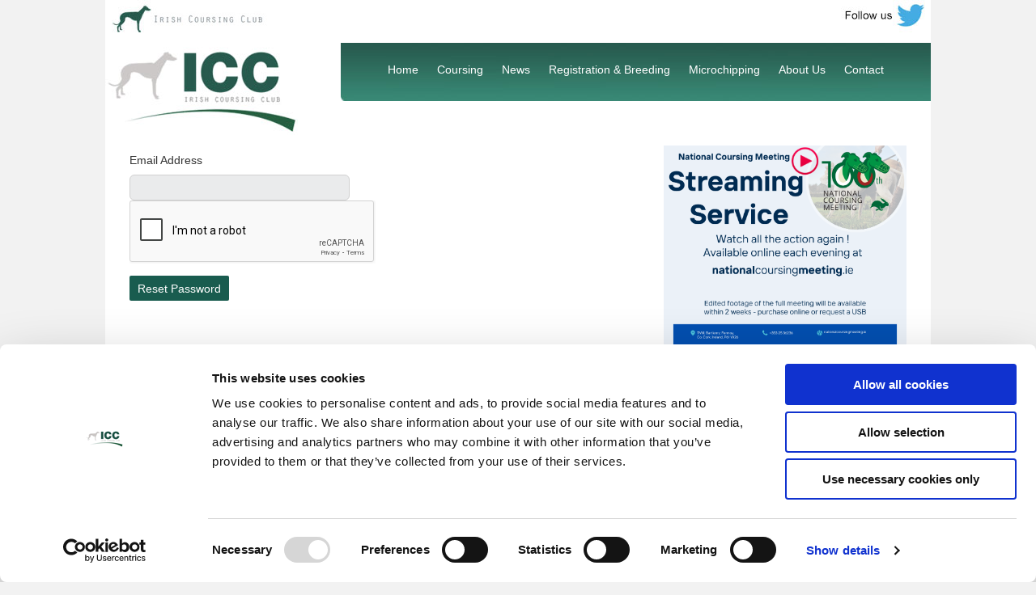

--- FILE ---
content_type: text/html; charset=UTF-8
request_url: https://irishcoursingclub.ie/membership-login/password-reset/
body_size: 7906
content:
<!DOCTYPE html>
<html lang="en-US">
<head>
	<meta charset="UTF-8">
	<!-- <meta name="viewport" content="width=device-width"> -->
	<title>Password Reset | ICC</title>
	<link rel="profile" href="http://gmpg.org/xfn/11">
	<link rel="pingback" href="https://irishcoursingclub.ie/xmlrpc.php">
	<!--[if lt IE 9]>
	<script src="https://irishcoursingclub.ie/wp-content/themes/icctheme/js/html5.js"></script>
	<![endif]-->
	<link rel="shortcut icon" href="/favicon.ico" type="image/x-icon">
	<link rel="icon" href="/favicon.ico" type="image/x-icon">
	<meta name='robots' content='max-image-preview:large' />
	<style>img:is([sizes="auto" i], [sizes^="auto," i]) { contain-intrinsic-size: 3000px 1500px }</style>
	<link rel='dns-prefetch' href='//fonts.googleapis.com' />
<link rel="alternate" type="application/rss+xml" title="ICC &raquo; Feed" href="https://irishcoursingclub.ie/feed/" />
<link rel="alternate" type="application/rss+xml" title="ICC &raquo; Comments Feed" href="https://irishcoursingclub.ie/comments/feed/" />
<script type="text/javascript">
/* <![CDATA[ */
window._wpemojiSettings = {"baseUrl":"https:\/\/s.w.org\/images\/core\/emoji\/16.0.1\/72x72\/","ext":".png","svgUrl":"https:\/\/s.w.org\/images\/core\/emoji\/16.0.1\/svg\/","svgExt":".svg","source":{"concatemoji":"https:\/\/irishcoursingclub.ie\/wp-includes\/js\/wp-emoji-release.min.js?ver=6.8.3"}};
/*! This file is auto-generated */
!function(s,n){var o,i,e;function c(e){try{var t={supportTests:e,timestamp:(new Date).valueOf()};sessionStorage.setItem(o,JSON.stringify(t))}catch(e){}}function p(e,t,n){e.clearRect(0,0,e.canvas.width,e.canvas.height),e.fillText(t,0,0);var t=new Uint32Array(e.getImageData(0,0,e.canvas.width,e.canvas.height).data),a=(e.clearRect(0,0,e.canvas.width,e.canvas.height),e.fillText(n,0,0),new Uint32Array(e.getImageData(0,0,e.canvas.width,e.canvas.height).data));return t.every(function(e,t){return e===a[t]})}function u(e,t){e.clearRect(0,0,e.canvas.width,e.canvas.height),e.fillText(t,0,0);for(var n=e.getImageData(16,16,1,1),a=0;a<n.data.length;a++)if(0!==n.data[a])return!1;return!0}function f(e,t,n,a){switch(t){case"flag":return n(e,"\ud83c\udff3\ufe0f\u200d\u26a7\ufe0f","\ud83c\udff3\ufe0f\u200b\u26a7\ufe0f")?!1:!n(e,"\ud83c\udde8\ud83c\uddf6","\ud83c\udde8\u200b\ud83c\uddf6")&&!n(e,"\ud83c\udff4\udb40\udc67\udb40\udc62\udb40\udc65\udb40\udc6e\udb40\udc67\udb40\udc7f","\ud83c\udff4\u200b\udb40\udc67\u200b\udb40\udc62\u200b\udb40\udc65\u200b\udb40\udc6e\u200b\udb40\udc67\u200b\udb40\udc7f");case"emoji":return!a(e,"\ud83e\udedf")}return!1}function g(e,t,n,a){var r="undefined"!=typeof WorkerGlobalScope&&self instanceof WorkerGlobalScope?new OffscreenCanvas(300,150):s.createElement("canvas"),o=r.getContext("2d",{willReadFrequently:!0}),i=(o.textBaseline="top",o.font="600 32px Arial",{});return e.forEach(function(e){i[e]=t(o,e,n,a)}),i}function t(e){var t=s.createElement("script");t.src=e,t.defer=!0,s.head.appendChild(t)}"undefined"!=typeof Promise&&(o="wpEmojiSettingsSupports",i=["flag","emoji"],n.supports={everything:!0,everythingExceptFlag:!0},e=new Promise(function(e){s.addEventListener("DOMContentLoaded",e,{once:!0})}),new Promise(function(t){var n=function(){try{var e=JSON.parse(sessionStorage.getItem(o));if("object"==typeof e&&"number"==typeof e.timestamp&&(new Date).valueOf()<e.timestamp+604800&&"object"==typeof e.supportTests)return e.supportTests}catch(e){}return null}();if(!n){if("undefined"!=typeof Worker&&"undefined"!=typeof OffscreenCanvas&&"undefined"!=typeof URL&&URL.createObjectURL&&"undefined"!=typeof Blob)try{var e="postMessage("+g.toString()+"("+[JSON.stringify(i),f.toString(),p.toString(),u.toString()].join(",")+"));",a=new Blob([e],{type:"text/javascript"}),r=new Worker(URL.createObjectURL(a),{name:"wpTestEmojiSupports"});return void(r.onmessage=function(e){c(n=e.data),r.terminate(),t(n)})}catch(e){}c(n=g(i,f,p,u))}t(n)}).then(function(e){for(var t in e)n.supports[t]=e[t],n.supports.everything=n.supports.everything&&n.supports[t],"flag"!==t&&(n.supports.everythingExceptFlag=n.supports.everythingExceptFlag&&n.supports[t]);n.supports.everythingExceptFlag=n.supports.everythingExceptFlag&&!n.supports.flag,n.DOMReady=!1,n.readyCallback=function(){n.DOMReady=!0}}).then(function(){return e}).then(function(){var e;n.supports.everything||(n.readyCallback(),(e=n.source||{}).concatemoji?t(e.concatemoji):e.wpemoji&&e.twemoji&&(t(e.twemoji),t(e.wpemoji)))}))}((window,document),window._wpemojiSettings);
/* ]]> */
</script>
<style id='wp-emoji-styles-inline-css' type='text/css'>

	img.wp-smiley, img.emoji {
		display: inline !important;
		border: none !important;
		box-shadow: none !important;
		height: 1em !important;
		width: 1em !important;
		margin: 0 0.07em !important;
		vertical-align: -0.1em !important;
		background: none !important;
		padding: 0 !important;
	}
</style>
<link rel='stylesheet' id='wp-block-library-css' href='https://irishcoursingclub.ie/wp-includes/css/dist/block-library/style.min.css?ver=6.8.3' type='text/css' media='all' />
<style id='classic-theme-styles-inline-css' type='text/css'>
/*! This file is auto-generated */
.wp-block-button__link{color:#fff;background-color:#32373c;border-radius:9999px;box-shadow:none;text-decoration:none;padding:calc(.667em + 2px) calc(1.333em + 2px);font-size:1.125em}.wp-block-file__button{background:#32373c;color:#fff;text-decoration:none}
</style>
<style id='global-styles-inline-css' type='text/css'>
:root{--wp--preset--aspect-ratio--square: 1;--wp--preset--aspect-ratio--4-3: 4/3;--wp--preset--aspect-ratio--3-4: 3/4;--wp--preset--aspect-ratio--3-2: 3/2;--wp--preset--aspect-ratio--2-3: 2/3;--wp--preset--aspect-ratio--16-9: 16/9;--wp--preset--aspect-ratio--9-16: 9/16;--wp--preset--color--black: #000000;--wp--preset--color--cyan-bluish-gray: #abb8c3;--wp--preset--color--white: #ffffff;--wp--preset--color--pale-pink: #f78da7;--wp--preset--color--vivid-red: #cf2e2e;--wp--preset--color--luminous-vivid-orange: #ff6900;--wp--preset--color--luminous-vivid-amber: #fcb900;--wp--preset--color--light-green-cyan: #7bdcb5;--wp--preset--color--vivid-green-cyan: #00d084;--wp--preset--color--pale-cyan-blue: #8ed1fc;--wp--preset--color--vivid-cyan-blue: #0693e3;--wp--preset--color--vivid-purple: #9b51e0;--wp--preset--gradient--vivid-cyan-blue-to-vivid-purple: linear-gradient(135deg,rgba(6,147,227,1) 0%,rgb(155,81,224) 100%);--wp--preset--gradient--light-green-cyan-to-vivid-green-cyan: linear-gradient(135deg,rgb(122,220,180) 0%,rgb(0,208,130) 100%);--wp--preset--gradient--luminous-vivid-amber-to-luminous-vivid-orange: linear-gradient(135deg,rgba(252,185,0,1) 0%,rgba(255,105,0,1) 100%);--wp--preset--gradient--luminous-vivid-orange-to-vivid-red: linear-gradient(135deg,rgba(255,105,0,1) 0%,rgb(207,46,46) 100%);--wp--preset--gradient--very-light-gray-to-cyan-bluish-gray: linear-gradient(135deg,rgb(238,238,238) 0%,rgb(169,184,195) 100%);--wp--preset--gradient--cool-to-warm-spectrum: linear-gradient(135deg,rgb(74,234,220) 0%,rgb(151,120,209) 20%,rgb(207,42,186) 40%,rgb(238,44,130) 60%,rgb(251,105,98) 80%,rgb(254,248,76) 100%);--wp--preset--gradient--blush-light-purple: linear-gradient(135deg,rgb(255,206,236) 0%,rgb(152,150,240) 100%);--wp--preset--gradient--blush-bordeaux: linear-gradient(135deg,rgb(254,205,165) 0%,rgb(254,45,45) 50%,rgb(107,0,62) 100%);--wp--preset--gradient--luminous-dusk: linear-gradient(135deg,rgb(255,203,112) 0%,rgb(199,81,192) 50%,rgb(65,88,208) 100%);--wp--preset--gradient--pale-ocean: linear-gradient(135deg,rgb(255,245,203) 0%,rgb(182,227,212) 50%,rgb(51,167,181) 100%);--wp--preset--gradient--electric-grass: linear-gradient(135deg,rgb(202,248,128) 0%,rgb(113,206,126) 100%);--wp--preset--gradient--midnight: linear-gradient(135deg,rgb(2,3,129) 0%,rgb(40,116,252) 100%);--wp--preset--font-size--small: 13px;--wp--preset--font-size--medium: 20px;--wp--preset--font-size--large: 36px;--wp--preset--font-size--x-large: 42px;--wp--preset--spacing--20: 0.44rem;--wp--preset--spacing--30: 0.67rem;--wp--preset--spacing--40: 1rem;--wp--preset--spacing--50: 1.5rem;--wp--preset--spacing--60: 2.25rem;--wp--preset--spacing--70: 3.38rem;--wp--preset--spacing--80: 5.06rem;--wp--preset--shadow--natural: 6px 6px 9px rgba(0, 0, 0, 0.2);--wp--preset--shadow--deep: 12px 12px 50px rgba(0, 0, 0, 0.4);--wp--preset--shadow--sharp: 6px 6px 0px rgba(0, 0, 0, 0.2);--wp--preset--shadow--outlined: 6px 6px 0px -3px rgba(255, 255, 255, 1), 6px 6px rgba(0, 0, 0, 1);--wp--preset--shadow--crisp: 6px 6px 0px rgba(0, 0, 0, 1);}:where(.is-layout-flex){gap: 0.5em;}:where(.is-layout-grid){gap: 0.5em;}body .is-layout-flex{display: flex;}.is-layout-flex{flex-wrap: wrap;align-items: center;}.is-layout-flex > :is(*, div){margin: 0;}body .is-layout-grid{display: grid;}.is-layout-grid > :is(*, div){margin: 0;}:where(.wp-block-columns.is-layout-flex){gap: 2em;}:where(.wp-block-columns.is-layout-grid){gap: 2em;}:where(.wp-block-post-template.is-layout-flex){gap: 1.25em;}:where(.wp-block-post-template.is-layout-grid){gap: 1.25em;}.has-black-color{color: var(--wp--preset--color--black) !important;}.has-cyan-bluish-gray-color{color: var(--wp--preset--color--cyan-bluish-gray) !important;}.has-white-color{color: var(--wp--preset--color--white) !important;}.has-pale-pink-color{color: var(--wp--preset--color--pale-pink) !important;}.has-vivid-red-color{color: var(--wp--preset--color--vivid-red) !important;}.has-luminous-vivid-orange-color{color: var(--wp--preset--color--luminous-vivid-orange) !important;}.has-luminous-vivid-amber-color{color: var(--wp--preset--color--luminous-vivid-amber) !important;}.has-light-green-cyan-color{color: var(--wp--preset--color--light-green-cyan) !important;}.has-vivid-green-cyan-color{color: var(--wp--preset--color--vivid-green-cyan) !important;}.has-pale-cyan-blue-color{color: var(--wp--preset--color--pale-cyan-blue) !important;}.has-vivid-cyan-blue-color{color: var(--wp--preset--color--vivid-cyan-blue) !important;}.has-vivid-purple-color{color: var(--wp--preset--color--vivid-purple) !important;}.has-black-background-color{background-color: var(--wp--preset--color--black) !important;}.has-cyan-bluish-gray-background-color{background-color: var(--wp--preset--color--cyan-bluish-gray) !important;}.has-white-background-color{background-color: var(--wp--preset--color--white) !important;}.has-pale-pink-background-color{background-color: var(--wp--preset--color--pale-pink) !important;}.has-vivid-red-background-color{background-color: var(--wp--preset--color--vivid-red) !important;}.has-luminous-vivid-orange-background-color{background-color: var(--wp--preset--color--luminous-vivid-orange) !important;}.has-luminous-vivid-amber-background-color{background-color: var(--wp--preset--color--luminous-vivid-amber) !important;}.has-light-green-cyan-background-color{background-color: var(--wp--preset--color--light-green-cyan) !important;}.has-vivid-green-cyan-background-color{background-color: var(--wp--preset--color--vivid-green-cyan) !important;}.has-pale-cyan-blue-background-color{background-color: var(--wp--preset--color--pale-cyan-blue) !important;}.has-vivid-cyan-blue-background-color{background-color: var(--wp--preset--color--vivid-cyan-blue) !important;}.has-vivid-purple-background-color{background-color: var(--wp--preset--color--vivid-purple) !important;}.has-black-border-color{border-color: var(--wp--preset--color--black) !important;}.has-cyan-bluish-gray-border-color{border-color: var(--wp--preset--color--cyan-bluish-gray) !important;}.has-white-border-color{border-color: var(--wp--preset--color--white) !important;}.has-pale-pink-border-color{border-color: var(--wp--preset--color--pale-pink) !important;}.has-vivid-red-border-color{border-color: var(--wp--preset--color--vivid-red) !important;}.has-luminous-vivid-orange-border-color{border-color: var(--wp--preset--color--luminous-vivid-orange) !important;}.has-luminous-vivid-amber-border-color{border-color: var(--wp--preset--color--luminous-vivid-amber) !important;}.has-light-green-cyan-border-color{border-color: var(--wp--preset--color--light-green-cyan) !important;}.has-vivid-green-cyan-border-color{border-color: var(--wp--preset--color--vivid-green-cyan) !important;}.has-pale-cyan-blue-border-color{border-color: var(--wp--preset--color--pale-cyan-blue) !important;}.has-vivid-cyan-blue-border-color{border-color: var(--wp--preset--color--vivid-cyan-blue) !important;}.has-vivid-purple-border-color{border-color: var(--wp--preset--color--vivid-purple) !important;}.has-vivid-cyan-blue-to-vivid-purple-gradient-background{background: var(--wp--preset--gradient--vivid-cyan-blue-to-vivid-purple) !important;}.has-light-green-cyan-to-vivid-green-cyan-gradient-background{background: var(--wp--preset--gradient--light-green-cyan-to-vivid-green-cyan) !important;}.has-luminous-vivid-amber-to-luminous-vivid-orange-gradient-background{background: var(--wp--preset--gradient--luminous-vivid-amber-to-luminous-vivid-orange) !important;}.has-luminous-vivid-orange-to-vivid-red-gradient-background{background: var(--wp--preset--gradient--luminous-vivid-orange-to-vivid-red) !important;}.has-very-light-gray-to-cyan-bluish-gray-gradient-background{background: var(--wp--preset--gradient--very-light-gray-to-cyan-bluish-gray) !important;}.has-cool-to-warm-spectrum-gradient-background{background: var(--wp--preset--gradient--cool-to-warm-spectrum) !important;}.has-blush-light-purple-gradient-background{background: var(--wp--preset--gradient--blush-light-purple) !important;}.has-blush-bordeaux-gradient-background{background: var(--wp--preset--gradient--blush-bordeaux) !important;}.has-luminous-dusk-gradient-background{background: var(--wp--preset--gradient--luminous-dusk) !important;}.has-pale-ocean-gradient-background{background: var(--wp--preset--gradient--pale-ocean) !important;}.has-electric-grass-gradient-background{background: var(--wp--preset--gradient--electric-grass) !important;}.has-midnight-gradient-background{background: var(--wp--preset--gradient--midnight) !important;}.has-small-font-size{font-size: var(--wp--preset--font-size--small) !important;}.has-medium-font-size{font-size: var(--wp--preset--font-size--medium) !important;}.has-large-font-size{font-size: var(--wp--preset--font-size--large) !important;}.has-x-large-font-size{font-size: var(--wp--preset--font-size--x-large) !important;}
:where(.wp-block-post-template.is-layout-flex){gap: 1.25em;}:where(.wp-block-post-template.is-layout-grid){gap: 1.25em;}
:where(.wp-block-columns.is-layout-flex){gap: 2em;}:where(.wp-block-columns.is-layout-grid){gap: 2em;}
:root :where(.wp-block-pullquote){font-size: 1.5em;line-height: 1.6;}
</style>
<link rel='stylesheet' id='swpm.common-css' href='https://irishcoursingclub.ie/wp-content/plugins/simple-membership/css/swpm.common.css?ver=4.6.3' type='text/css' media='all' />
<link rel='stylesheet' id='icctheme-lato-css' href='//fonts.googleapis.com/css?family=Lato%3A300%2C400%2C700%2C900%2C300italic%2C400italic%2C700italic' type='text/css' media='all' />
<link rel='stylesheet' id='genericons-css' href='https://irishcoursingclub.ie/wp-content/themes/icctheme/genericons/genericons.css?ver=3.0.2' type='text/css' media='all' />
<link rel='stylesheet' id='icctheme-style-css' href='https://irishcoursingclub.ie/wp-content/themes/icctheme/style.css?ver=6.8.3' type='text/css' media='all' />
<!--[if lt IE 9]>
<link rel='stylesheet' id='icctheme-ie-css' href='https://irishcoursingclub.ie/wp-content/themes/icctheme/css/ie.css?ver=20131205' type='text/css' media='all' />
<![endif]-->
<link rel='stylesheet' id='ICCTheme-css' href='https://irishcoursingclub.ie/wp-content/themes/icctheme/style.css?ver=1.0.3' type='text/css' media='all' />
<script type="text/javascript" src="https://irishcoursingclub.ie/wp-includes/js/jquery/jquery.min.js?ver=3.7.1" id="jquery-core-js"></script>
<script type="text/javascript" src="https://irishcoursingclub.ie/wp-includes/js/jquery/jquery-migrate.min.js?ver=3.4.1" id="jquery-migrate-js"></script>
<link rel="https://api.w.org/" href="https://irishcoursingclub.ie/wp-json/" /><link rel="alternate" title="JSON" type="application/json" href="https://irishcoursingclub.ie/wp-json/wp/v2/pages/9174" /><link rel="EditURI" type="application/rsd+xml" title="RSD" href="https://irishcoursingclub.ie/xmlrpc.php?rsd" />
<meta name="generator" content="WordPress 6.8.3" />
<link rel="canonical" href="https://irishcoursingclub.ie/membership-login/password-reset/" />
<link rel='shortlink' href='https://irishcoursingclub.ie/?p=9174' />
<link rel="alternate" title="oEmbed (JSON)" type="application/json+oembed" href="https://irishcoursingclub.ie/wp-json/oembed/1.0/embed?url=https%3A%2F%2Firishcoursingclub.ie%2Fmembership-login%2Fpassword-reset%2F" />
<link rel="alternate" title="oEmbed (XML)" type="text/xml+oembed" href="https://irishcoursingclub.ie/wp-json/oembed/1.0/embed?url=https%3A%2F%2Firishcoursingclub.ie%2Fmembership-login%2Fpassword-reset%2F&#038;format=xml" />
<style type="text/css" id="custom-background-css">
body.custom-background { background-color: #f2f2f2; }
</style>
		
    <script>
      (function(i,s,o,g,r,a,m){i['GoogleAnalyticsObject']=r;i[r]=i[r]||function(){
      (i[r].q=i[r].q||[]).push(arguments)},i[r].l=1*new Date();a=s.createElement(o),
      m=s.getElementsByTagName(o)[0];a.async=1;a.src=g;m.parentNode.insertBefore(a,m)
      })(window,document,'script','//www.google-analytics.com/analytics.js','ga');

      ga('create', 'UA-60223311-1', 'auto');
      ga('send', 'pageview');

    </script>
		
</head>

<body class="wp-singular page-template-default page page-id-9174 page-child parent-pageid-9172 custom-background wp-theme-icctheme metaslider-plugin group-blog masthead-fixed singular">
<div id="page" class="hfeed">
	
	<header id="masthead" class="site-header" role="banner">
		
		<div id="newsletter-top"><div id="newsletter-left"><img width="374" height="46" title="Irish Coursing Club" alt="Irish Coursing Club" src="/wp-content/uploads/theme/header-image-top.jpg"></div>
			
			<div id="newsletter-right" align="right">
				<a href="https://twitter.com/ICC_Coursing" target="_blank"><img width="111" height="45" alt="follow us on twitter" src="/wp-content/uploads/theme/follow-us-on-twitter.jpg"></a>
				
			</div><!--#newsletter-right-->
			<div class="breaker"></div><!--.breaker-->
		</div>
		
		<div class="header-main">
			<div id="logo-holder" itemscope itemtype="http://schema.org/Organization">
			<a itemprop="url" rel="home" href="/" title="ICC">
			<img itemprop="logo" src="/wp-content/themes/icctheme/images/icc-logo.jpg" /></a>
			</div>
		
			<div class="search-toggle hide">
				<a href="#search-container" class="screen-reader-text">Search</a>
			</div>

			<nav id="primary-navigation" class="site-navigation primary-navigation" role="navigation">
				<div class="menu-top-menu-container"><ul id="menu-top-menu" class="nav-menu"><li id="menu-item-3533" class="menu-item menu-item-type-post_type menu-item-object-page menu-item-home menu-item-3533"><a href="https://irishcoursingclub.ie/">Home</a></li>
<li id="menu-item-3538" class="menu-item menu-item-type-custom menu-item-object-custom menu-item-has-children menu-item-3538"><a href="#">Coursing</a>
<ul class="sub-menu">
	<li id="menu-item-3639" class="menu-item menu-item-type-post_type menu-item-object-page menu-item-3639"><a href="https://irishcoursingclub.ie/fixtures/">Fixtures</a></li>
	<li id="menu-item-10100" class="menu-item menu-item-type-custom menu-item-object-custom menu-item-10100"><a href="https://greyhoundregistration.ie/Webstudbook/webpages/Litters.aspx">Litter Search</a></li>
	<li id="menu-item-3637" class="menu-item menu-item-type-post_type menu-item-object-page menu-item-3637"><a href="https://irishcoursingclub.ie/club-news/">Club News</a></li>
	<li id="menu-item-3638" class="menu-item menu-item-type-post_type menu-item-object-page menu-item-3638"><a href="https://irishcoursingclub.ie/quick-results/">Quick Results</a></li>
	<li id="menu-item-3841" class="menu-item menu-item-type-custom menu-item-object-custom menu-item-3841"><a href="/iccdraws/thedrawlists.php">Coursing Draws</a></li>
	<li id="menu-item-3835" class="menu-item menu-item-type-custom menu-item-object-custom menu-item-3835"><a href="/searchgreyhound.php">Greyhound Performance</a></li>
	<li id="menu-item-3832" class="menu-item menu-item-type-post_type menu-item-object-page menu-item-3832"><a href="https://irishcoursingclub.ie/find-results/">Find Results</a></li>
	<li id="menu-item-3837" class="hideXXX menu-item menu-item-type-post_type menu-item-object-page menu-item-3837"><a href="https://irishcoursingclub.ie/derbytable/">Derby Qualifiers 25/26</a></li>
	<li id="menu-item-3836" class="hideXXX menu-item menu-item-type-post_type menu-item-object-page menu-item-3836"><a href="https://irishcoursingclub.ie/oakstable/">Oaks Qualifiers 25/26</a></li>
	<li id="menu-item-9250" class="menu-item menu-item-type-taxonomy menu-item-object-category menu-item-9250"><a href="https://irishcoursingclub.ie/category/information-portal/">ICC Information Portal</a></li>
	<li id="menu-item-9198" class="menu-item menu-item-type-post_type menu-item-object-page menu-item-9198"><a href="https://irishcoursingclub.ie/report-illegal-hunting/">Report Illegal Hunting</a></li>
	<li id="menu-item-8892" class="hideXX menu-item menu-item-type-custom menu-item-object-custom menu-item-8892"><a href="https://greyhoundregistration.ie/Webstudbook/webpages/FantasyLeagueSearch2.aspx">Fantasy League Leaderboard</a></li>
	<li id="menu-item-8279" class="hideXX menu-item menu-item-type-custom menu-item-object-custom menu-item-8279"><a href="/classicsclub.php">Classics Club Draw 2026</a></li>
</ul>
</li>
<li id="menu-item-3537" class="menu-item menu-item-type-taxonomy menu-item-object-category menu-item-3537"><a href="https://irishcoursingclub.ie/category/news/">News</a></li>
<li id="menu-item-3535" class="menu-item menu-item-type-custom menu-item-object-custom menu-item-has-children menu-item-3535"><a href="#">Registration &#038; Breeding</a>
<ul class="sub-menu">
	<li id="menu-item-3579" class="menu-item menu-item-type-post_type menu-item-object-page menu-item-3579"><a href="https://irishcoursingclub.ie/animal-welfare/">Animal Welfare</a></li>
	<li id="menu-item-3582" class="menu-item menu-item-type-post_type menu-item-object-page menu-item-3582"><a href="https://irishcoursingclub.ie/rules-regulations/">Rules &#038; Regulations</a></li>
	<li id="menu-item-3640" class="menu-item menu-item-type-post_type menu-item-object-page menu-item-3640"><a href="https://irishcoursingclub.ie/fees/">Fees</a></li>
	<li id="menu-item-4130" class="menu-item menu-item-type-custom menu-item-object-custom menu-item-4130"><a href="https://greyhoundregistration.ie/Webstudbook/webpages/Default.aspx">Stud Book</a></li>
	<li id="menu-item-4131" class="menu-item menu-item-type-custom menu-item-object-custom menu-item-4131"><a href="https://greyhoundregistration.ie/Webstudbook/webpages/Greyhoundsearch.aspx">Greyhound Search</a></li>
	<li id="menu-item-4132" class="menu-item menu-item-type-custom menu-item-object-custom menu-item-4132"><a href="https://greyhoundregistration.ie/Webstudbook/webpages/Namecheck.aspx">Name Availablility Check</a></li>
	<li id="menu-item-4133" class="menu-item menu-item-type-custom menu-item-object-custom menu-item-4133"><a href="https://greyhoundregistration.ie/Webstudbook/webpages/Pedigree.aspx">Pedigree</a></li>
	<li id="menu-item-10101" class="menu-item menu-item-type-custom menu-item-object-custom menu-item-10101"><a href="https://greyhoundregistration.ie/Webstudbook/webpages/Litters.aspx">Litter Search</a></li>
	<li id="menu-item-4134" class="menu-item menu-item-type-custom menu-item-object-custom menu-item-4134"><a href="https://greyhoundregistration.ie/Webstudbook/webpages/TestMating.aspx">Test Mating</a></li>
</ul>
</li>
<li id="menu-item-3636" class="menu-item menu-item-type-post_type menu-item-object-page menu-item-has-children menu-item-3636"><a href="https://irishcoursingclub.ie/microchipping/">Microchipping</a>
<ul class="sub-menu">
	<li id="menu-item-5604" class="menu-item menu-item-type-custom menu-item-object-custom menu-item-5604"><a href="https://irishcoursingclub.ie/microchipping/">Microchipping Introduction</a></li>
	<li id="menu-item-5359" class="menu-item menu-item-type-post_type menu-item-object-page menu-item-5359"><a href="https://irishcoursingclub.ie/microchipping-implanters/">Microchipping Implanters</a></li>
	<li id="menu-item-5337" class="menu-item menu-item-type-custom menu-item-object-custom menu-item-5337"><a href="https://greyhoundregistration.ie/Webstudbook/webpages/Microchipcheck.aspx">Check Your Microchip Registration</a></li>
	<li id="menu-item-5338" class="menu-item menu-item-type-custom menu-item-object-custom menu-item-5338"><a href="https://microdogid.ie/DogIdentificationEnquiry/Default.aspx">Animal Welfare Officers</a></li>
</ul>
</li>
<li id="menu-item-3703" class="menu-item menu-item-type-custom menu-item-object-custom menu-item-has-children menu-item-3703"><a href="/about-us/">About Us</a>
<ul class="sub-menu">
	<li id="menu-item-3588" class="menu-item menu-item-type-post_type menu-item-object-page menu-item-3588"><a href="https://irishcoursingclub.ie/about-us/">About Us</a></li>
	<li id="menu-item-3603" class="menu-item menu-item-type-post_type menu-item-object-page menu-item-3603"><a href="https://irishcoursingclub.ie/icc-forms/">ICC Forms</a></li>
	<li id="menu-item-3782" class="menu-item menu-item-type-post_type menu-item-object-page menu-item-3782"><a href="https://irishcoursingclub.ie/care-for-the-hare/">Care for the hare</a></li>
</ul>
</li>
<li id="menu-item-3534" class="menu-item menu-item-type-post_type menu-item-object-page menu-item-3534"><a href="https://irishcoursingclub.ie/contact/">Contact</a></li>
</ul></div>			</nav>
		</div>

		<div id="search-container" class="search-box-wrapper hide">
			<div class="search-box">
				<form role="search" method="get" class="search-form" action="https://irishcoursingclub.ie/">
				<label>
					<span class="screen-reader-text">Search for:</span>
					<input type="search" class="search-field" placeholder="Search &hellip;" value="" name="s" />
				</label>
				<input type="submit" class="search-submit" value="Search" />
			</form>			</div>
		</div>
		
	</header><!-- #masthead -->

	<div id="main" class="site-main site">
		

<div id="main-content" class="main-content">
<!-- !! Page !! -->
	<div id="primary" class="content-area">
		<div id="content" class="site-content" role="main">

			
<!-- !! Content-Page !! -->
<article id="post-9174" class="post-9174 page type-page status-publish hentry">
	<header class="entry-header hidden"><h1 class="entry-title">Password Reset</h1></header><!-- .entry-header -->
	<div class="entry-content">
		<div class="swpm-pw-reset-widget-form">
    <form id="swpm-pw-reset-form" name="swpm-reset-form" method="post" action="">
        <div class="swpm-pw-reset-widget-inside">
            <div class="swpm-pw-reset-email swpm-margin-top-10">
                <label for="swpm_reset_email" class="swpm_label swpm-pw-reset-email-label">Email Address</label>
            </div>
            <div class="swpm-pw-reset-email-input swpm-margin-top-10">
                <input type="text" name="swpm_reset_email" class="swpm-text-field swpm-pw-reset-text" id="swpm_reset_email"  value="" size="30" />
            </div>
            <div class="swpm-before-login-submit-section"><div class="swpm-recaptcha-section" style="margin-bottom: 15px;"><style type="text/css">@media screen and (max-width: 375px) {
            .swpm_g_captcha{transform:scale(0.77);transform-origin:0;-webkit-transform:scale(0.77);-webkit-transform-origin:0 0;}
        }</style><script src="https://www.google.com/recaptcha/api.js" async defer></script><div class="swpm_g_captcha"><div class="g-recaptcha" data-sitekey="6LfrFXAcAAAAACDXTcH10uLeV0BUDj4DcokPHZjL" data-theme="light" data-size="normal"></div></div></div></div>
            <div class="swpm-pw-reset-submit-button">
                <input type="submit" name="swpm-reset" class="swpm-pw-reset-submit" value="Reset Password" />
            </div>
        </div>
    </form>
</div>
<div class="swpm_pass_reset_processing_msg_section">
    <p id="swpm_pass_reset_processing_msg" hidden="hidden">
        Processing password reset request...    </p>
</div>
<script>
  document.getElementById("swpm-pw-reset-form").addEventListener("submit", function() {
  let p = document.getElementById('swpm_pass_reset_processing_msg');
    p.removeAttribute("hidden");
  });
</script>

	</div><!-- .entry-content -->
</article><!-- #post-## -->

		</div><!-- #content -->
	</div><!-- #primary -->
	<!-- homepage sidebar -->
	<div id="home-sidebar" class="content-sidebar widget-area" role="complementary">
	<!-- HPS abcdefg --><aside id="widget_sp_image-49" class="widget widget_sp_image"><div class="wigheader"></div><div class="wigbox"><div class="wigcontainer"><a href="https://nationalcoursingmeeting.ie/" target="_blank" class="widget_sp_image-image-link"><img width="938" height="781" alt="National Coursing Meeting Streaming Service" class="attachment-full" style="max-width: 100%;" srcset="https://irishcoursingclub.ie/wp-content/uploads/2026/01/Coursing-2026-MPU.png 938w, https://irishcoursingclub.ie/wp-content/uploads/2026/01/Coursing-2026-MPU-576x480.png 576w, https://irishcoursingclub.ie/wp-content/uploads/2026/01/Coursing-2026-MPU-768x639.png 768w, https://irishcoursingclub.ie/wp-content/uploads/2026/01/Coursing-2026-MPU-108x89.png 108w" sizes="(max-width: 938px) 100vw, 938px" src="https://irishcoursingclub.ie/wp-content/uploads/2026/01/Coursing-2026-MPU.png" /></a></div></div></aside><!-- HPS abcdefg --><aside id="widget_sp_image-51" class="widget widget_sp_image"><div class="wigheader"></div><div class="wigbox"><div class="wigcontainer"><a href="/national-coursing-meeting-tickets/" target="_self" class="widget_sp_image-image-link"><img width="300" height="250" alt="National Meeting Ticket Sales 2026" class="attachment-full" style="max-width: 100%;" srcset="https://irishcoursingclub.ie/wp-content/uploads/2025/11/NM-Ticket-Sales-MPU-2026.jpg 300w, https://irishcoursingclub.ie/wp-content/uploads/2025/11/NM-Ticket-Sales-MPU-2026-108x89.jpg 108w" sizes="(max-width: 300px) 100vw, 300px" src="https://irishcoursingclub.ie/wp-content/uploads/2025/11/NM-Ticket-Sales-MPU-2026.jpg" /></a></div></div></aside><!-- HPS abcdefg --><aside id="widget_sp_image-39" class="widget widget_sp_image"><div class="wigheader"></div><div class="wigbox"><div class="wigcontainer"><a href="https://promo.boylesports.com/greyhounds?btag=47369|1a1bc7d0214248fd91cdb4d6e2959137" target="_blank" class="widget_sp_image-image-link"><img width="300" height="250" class="attachment-full" style="max-width: 100%;" src="https://irishcoursingclub.ie/wp-content/uploads/2025/11/300x250_Coursing_SUO_10_40.gif" /></a></div></div></aside><!-- HPS abcdefg --><aside id="widget_sp_image-21" class="widget widget_sp_image"><div class="wigheader"></div><div class="wigbox"><div class="wigcontainer"><a href="http://betbrowne.com" target="_blank" class="widget_sp_image-image-link"><img width="300" height="250" class="attachment-full" style="max-width: 100%;" srcset="https://irishcoursingclub.ie/wp-content/uploads/2018/10/bet-browne-mpu.jpg 300w, https://irishcoursingclub.ie/wp-content/uploads/2018/10/bet-browne-mpu-108x89.jpg 108w" sizes="(max-width: 300px) 100vw, 300px" src="https://irishcoursingclub.ie/wp-content/uploads/2018/10/bet-browne-mpu.jpg" /></a></div></div></aside><!-- HPS abcdefg --><aside id="widget_sp_image-43" class="widget widget_sp_image"><div class="wigheader"></div><div class="wigbox"><div class="wigcontainer"><a href="/report-illegal-hunting/" target="_self" class="widget_sp_image-image-link"><img width="300" height="250" class="attachment-full" style="max-width: 100%;" srcset="https://irishcoursingclub.ie/wp-content/uploads/2021/03/illegal-hunting.jpg 300w, https://irishcoursingclub.ie/wp-content/uploads/2021/03/illegal-hunting-108x89.jpg 108w" sizes="(max-width: 300px) 100vw, 300px" src="https://irishcoursingclub.ie/wp-content/uploads/2021/03/illegal-hunting.jpg" /></a></div></div></aside>	<div class="breaker"></div>
</div><!-- #home-sidebar -->
	
	</div><!-- #main-content -->
	

			
		</div><!-- #main -->
		
		<footer id="footer" class="site-footer" role="contentinfo">
			<div id="igb"><a href="https://www.igb.ie/Racing/sales-auctions/" target="_blank"><img width="147" height="28" alt="IGB Sales Auctions" src="/wp-content/uploads/theme/igb.jpg"></a></div>
			
			<div class="menu-footer-menu-container"><ul id="menu-footer-menu" class="nav-footer"><li id="menu-item-3541" class="menu-item menu-item-type-post_type menu-item-object-page menu-item-home menu-item-3541"><a href="https://irishcoursingclub.ie/">Home</a></li>
<li id="menu-item-3542" class="menu-item menu-item-type-post_type menu-item-object-page menu-item-3542"><a href="https://irishcoursingclub.ie/contact/">Contact</a></li>
<li id="menu-item-3543" class="menu-item menu-item-type-custom menu-item-object-custom menu-item-3543"><a href="/logout.php">Log Out</a></li>
<li id="menu-item-7372" class="menu-item menu-item-type-post_type menu-item-object-page menu-item-7372"><a href="https://irishcoursingclub.ie/privacy-policy/">Privacy Policy</a></li>
</ul></div>			
			<div id="footer-bottom">
			&copy; 2026 - ICC | <a class="nav-footer-grey" href="#">www.irishcoursingclub.ie</a> | Tel - 052 6188500</div>

		</footer><!-- #colophon -->
		
	</div><!-- #page -->

	<script type="speculationrules">
{"prefetch":[{"source":"document","where":{"and":[{"href_matches":"\/*"},{"not":{"href_matches":["\/wp-*.php","\/wp-admin\/*","\/wp-content\/uploads\/*","\/wp-content\/*","\/wp-content\/plugins\/*","\/wp-content\/themes\/icctheme\/*","\/*\\?(.+)"]}},{"not":{"selector_matches":"a[rel~=\"nofollow\"]"}},{"not":{"selector_matches":".no-prefetch, .no-prefetch a"}}]},"eagerness":"conservative"}]}
</script>
<script type="text/javascript" src="https://irishcoursingclub.ie/wp-content/themes/icctheme/js/functions.js?ver=20230306" id="icctheme-script-js"></script>
<script type="text/javascript" src="https://irishcoursingclub.ie/wp-content/plugins/twitget/js/moment.js?ver=6.8.3" id="moment.js-js"></script>
<script type="text/javascript" src="https://irishcoursingclub.ie/wp-content/plugins/twitget/js/langs.min.js?ver=6.8.3" id="langs.js-js"></script>
		
	<script id="Cookiebot" src="https://consent.cookiebot.com/uc.js" data-cbid="6e797470-7942-4c56-b4a8-d4e257285a01" data-blockingmode="auto" type="text/javascript"></script>
	
</body>
</html>

--- FILE ---
content_type: text/html; charset=utf-8
request_url: https://www.google.com/recaptcha/api2/anchor?ar=1&k=6LfrFXAcAAAAACDXTcH10uLeV0BUDj4DcokPHZjL&co=aHR0cHM6Ly9pcmlzaGNvdXJzaW5nY2x1Yi5pZTo0NDM.&hl=en&v=PoyoqOPhxBO7pBk68S4YbpHZ&theme=light&size=normal&anchor-ms=20000&execute-ms=30000&cb=94emi76rdbs5
body_size: 49494
content:
<!DOCTYPE HTML><html dir="ltr" lang="en"><head><meta http-equiv="Content-Type" content="text/html; charset=UTF-8">
<meta http-equiv="X-UA-Compatible" content="IE=edge">
<title>reCAPTCHA</title>
<style type="text/css">
/* cyrillic-ext */
@font-face {
  font-family: 'Roboto';
  font-style: normal;
  font-weight: 400;
  font-stretch: 100%;
  src: url(//fonts.gstatic.com/s/roboto/v48/KFO7CnqEu92Fr1ME7kSn66aGLdTylUAMa3GUBHMdazTgWw.woff2) format('woff2');
  unicode-range: U+0460-052F, U+1C80-1C8A, U+20B4, U+2DE0-2DFF, U+A640-A69F, U+FE2E-FE2F;
}
/* cyrillic */
@font-face {
  font-family: 'Roboto';
  font-style: normal;
  font-weight: 400;
  font-stretch: 100%;
  src: url(//fonts.gstatic.com/s/roboto/v48/KFO7CnqEu92Fr1ME7kSn66aGLdTylUAMa3iUBHMdazTgWw.woff2) format('woff2');
  unicode-range: U+0301, U+0400-045F, U+0490-0491, U+04B0-04B1, U+2116;
}
/* greek-ext */
@font-face {
  font-family: 'Roboto';
  font-style: normal;
  font-weight: 400;
  font-stretch: 100%;
  src: url(//fonts.gstatic.com/s/roboto/v48/KFO7CnqEu92Fr1ME7kSn66aGLdTylUAMa3CUBHMdazTgWw.woff2) format('woff2');
  unicode-range: U+1F00-1FFF;
}
/* greek */
@font-face {
  font-family: 'Roboto';
  font-style: normal;
  font-weight: 400;
  font-stretch: 100%;
  src: url(//fonts.gstatic.com/s/roboto/v48/KFO7CnqEu92Fr1ME7kSn66aGLdTylUAMa3-UBHMdazTgWw.woff2) format('woff2');
  unicode-range: U+0370-0377, U+037A-037F, U+0384-038A, U+038C, U+038E-03A1, U+03A3-03FF;
}
/* math */
@font-face {
  font-family: 'Roboto';
  font-style: normal;
  font-weight: 400;
  font-stretch: 100%;
  src: url(//fonts.gstatic.com/s/roboto/v48/KFO7CnqEu92Fr1ME7kSn66aGLdTylUAMawCUBHMdazTgWw.woff2) format('woff2');
  unicode-range: U+0302-0303, U+0305, U+0307-0308, U+0310, U+0312, U+0315, U+031A, U+0326-0327, U+032C, U+032F-0330, U+0332-0333, U+0338, U+033A, U+0346, U+034D, U+0391-03A1, U+03A3-03A9, U+03B1-03C9, U+03D1, U+03D5-03D6, U+03F0-03F1, U+03F4-03F5, U+2016-2017, U+2034-2038, U+203C, U+2040, U+2043, U+2047, U+2050, U+2057, U+205F, U+2070-2071, U+2074-208E, U+2090-209C, U+20D0-20DC, U+20E1, U+20E5-20EF, U+2100-2112, U+2114-2115, U+2117-2121, U+2123-214F, U+2190, U+2192, U+2194-21AE, U+21B0-21E5, U+21F1-21F2, U+21F4-2211, U+2213-2214, U+2216-22FF, U+2308-230B, U+2310, U+2319, U+231C-2321, U+2336-237A, U+237C, U+2395, U+239B-23B7, U+23D0, U+23DC-23E1, U+2474-2475, U+25AF, U+25B3, U+25B7, U+25BD, U+25C1, U+25CA, U+25CC, U+25FB, U+266D-266F, U+27C0-27FF, U+2900-2AFF, U+2B0E-2B11, U+2B30-2B4C, U+2BFE, U+3030, U+FF5B, U+FF5D, U+1D400-1D7FF, U+1EE00-1EEFF;
}
/* symbols */
@font-face {
  font-family: 'Roboto';
  font-style: normal;
  font-weight: 400;
  font-stretch: 100%;
  src: url(//fonts.gstatic.com/s/roboto/v48/KFO7CnqEu92Fr1ME7kSn66aGLdTylUAMaxKUBHMdazTgWw.woff2) format('woff2');
  unicode-range: U+0001-000C, U+000E-001F, U+007F-009F, U+20DD-20E0, U+20E2-20E4, U+2150-218F, U+2190, U+2192, U+2194-2199, U+21AF, U+21E6-21F0, U+21F3, U+2218-2219, U+2299, U+22C4-22C6, U+2300-243F, U+2440-244A, U+2460-24FF, U+25A0-27BF, U+2800-28FF, U+2921-2922, U+2981, U+29BF, U+29EB, U+2B00-2BFF, U+4DC0-4DFF, U+FFF9-FFFB, U+10140-1018E, U+10190-1019C, U+101A0, U+101D0-101FD, U+102E0-102FB, U+10E60-10E7E, U+1D2C0-1D2D3, U+1D2E0-1D37F, U+1F000-1F0FF, U+1F100-1F1AD, U+1F1E6-1F1FF, U+1F30D-1F30F, U+1F315, U+1F31C, U+1F31E, U+1F320-1F32C, U+1F336, U+1F378, U+1F37D, U+1F382, U+1F393-1F39F, U+1F3A7-1F3A8, U+1F3AC-1F3AF, U+1F3C2, U+1F3C4-1F3C6, U+1F3CA-1F3CE, U+1F3D4-1F3E0, U+1F3ED, U+1F3F1-1F3F3, U+1F3F5-1F3F7, U+1F408, U+1F415, U+1F41F, U+1F426, U+1F43F, U+1F441-1F442, U+1F444, U+1F446-1F449, U+1F44C-1F44E, U+1F453, U+1F46A, U+1F47D, U+1F4A3, U+1F4B0, U+1F4B3, U+1F4B9, U+1F4BB, U+1F4BF, U+1F4C8-1F4CB, U+1F4D6, U+1F4DA, U+1F4DF, U+1F4E3-1F4E6, U+1F4EA-1F4ED, U+1F4F7, U+1F4F9-1F4FB, U+1F4FD-1F4FE, U+1F503, U+1F507-1F50B, U+1F50D, U+1F512-1F513, U+1F53E-1F54A, U+1F54F-1F5FA, U+1F610, U+1F650-1F67F, U+1F687, U+1F68D, U+1F691, U+1F694, U+1F698, U+1F6AD, U+1F6B2, U+1F6B9-1F6BA, U+1F6BC, U+1F6C6-1F6CF, U+1F6D3-1F6D7, U+1F6E0-1F6EA, U+1F6F0-1F6F3, U+1F6F7-1F6FC, U+1F700-1F7FF, U+1F800-1F80B, U+1F810-1F847, U+1F850-1F859, U+1F860-1F887, U+1F890-1F8AD, U+1F8B0-1F8BB, U+1F8C0-1F8C1, U+1F900-1F90B, U+1F93B, U+1F946, U+1F984, U+1F996, U+1F9E9, U+1FA00-1FA6F, U+1FA70-1FA7C, U+1FA80-1FA89, U+1FA8F-1FAC6, U+1FACE-1FADC, U+1FADF-1FAE9, U+1FAF0-1FAF8, U+1FB00-1FBFF;
}
/* vietnamese */
@font-face {
  font-family: 'Roboto';
  font-style: normal;
  font-weight: 400;
  font-stretch: 100%;
  src: url(//fonts.gstatic.com/s/roboto/v48/KFO7CnqEu92Fr1ME7kSn66aGLdTylUAMa3OUBHMdazTgWw.woff2) format('woff2');
  unicode-range: U+0102-0103, U+0110-0111, U+0128-0129, U+0168-0169, U+01A0-01A1, U+01AF-01B0, U+0300-0301, U+0303-0304, U+0308-0309, U+0323, U+0329, U+1EA0-1EF9, U+20AB;
}
/* latin-ext */
@font-face {
  font-family: 'Roboto';
  font-style: normal;
  font-weight: 400;
  font-stretch: 100%;
  src: url(//fonts.gstatic.com/s/roboto/v48/KFO7CnqEu92Fr1ME7kSn66aGLdTylUAMa3KUBHMdazTgWw.woff2) format('woff2');
  unicode-range: U+0100-02BA, U+02BD-02C5, U+02C7-02CC, U+02CE-02D7, U+02DD-02FF, U+0304, U+0308, U+0329, U+1D00-1DBF, U+1E00-1E9F, U+1EF2-1EFF, U+2020, U+20A0-20AB, U+20AD-20C0, U+2113, U+2C60-2C7F, U+A720-A7FF;
}
/* latin */
@font-face {
  font-family: 'Roboto';
  font-style: normal;
  font-weight: 400;
  font-stretch: 100%;
  src: url(//fonts.gstatic.com/s/roboto/v48/KFO7CnqEu92Fr1ME7kSn66aGLdTylUAMa3yUBHMdazQ.woff2) format('woff2');
  unicode-range: U+0000-00FF, U+0131, U+0152-0153, U+02BB-02BC, U+02C6, U+02DA, U+02DC, U+0304, U+0308, U+0329, U+2000-206F, U+20AC, U+2122, U+2191, U+2193, U+2212, U+2215, U+FEFF, U+FFFD;
}
/* cyrillic-ext */
@font-face {
  font-family: 'Roboto';
  font-style: normal;
  font-weight: 500;
  font-stretch: 100%;
  src: url(//fonts.gstatic.com/s/roboto/v48/KFO7CnqEu92Fr1ME7kSn66aGLdTylUAMa3GUBHMdazTgWw.woff2) format('woff2');
  unicode-range: U+0460-052F, U+1C80-1C8A, U+20B4, U+2DE0-2DFF, U+A640-A69F, U+FE2E-FE2F;
}
/* cyrillic */
@font-face {
  font-family: 'Roboto';
  font-style: normal;
  font-weight: 500;
  font-stretch: 100%;
  src: url(//fonts.gstatic.com/s/roboto/v48/KFO7CnqEu92Fr1ME7kSn66aGLdTylUAMa3iUBHMdazTgWw.woff2) format('woff2');
  unicode-range: U+0301, U+0400-045F, U+0490-0491, U+04B0-04B1, U+2116;
}
/* greek-ext */
@font-face {
  font-family: 'Roboto';
  font-style: normal;
  font-weight: 500;
  font-stretch: 100%;
  src: url(//fonts.gstatic.com/s/roboto/v48/KFO7CnqEu92Fr1ME7kSn66aGLdTylUAMa3CUBHMdazTgWw.woff2) format('woff2');
  unicode-range: U+1F00-1FFF;
}
/* greek */
@font-face {
  font-family: 'Roboto';
  font-style: normal;
  font-weight: 500;
  font-stretch: 100%;
  src: url(//fonts.gstatic.com/s/roboto/v48/KFO7CnqEu92Fr1ME7kSn66aGLdTylUAMa3-UBHMdazTgWw.woff2) format('woff2');
  unicode-range: U+0370-0377, U+037A-037F, U+0384-038A, U+038C, U+038E-03A1, U+03A3-03FF;
}
/* math */
@font-face {
  font-family: 'Roboto';
  font-style: normal;
  font-weight: 500;
  font-stretch: 100%;
  src: url(//fonts.gstatic.com/s/roboto/v48/KFO7CnqEu92Fr1ME7kSn66aGLdTylUAMawCUBHMdazTgWw.woff2) format('woff2');
  unicode-range: U+0302-0303, U+0305, U+0307-0308, U+0310, U+0312, U+0315, U+031A, U+0326-0327, U+032C, U+032F-0330, U+0332-0333, U+0338, U+033A, U+0346, U+034D, U+0391-03A1, U+03A3-03A9, U+03B1-03C9, U+03D1, U+03D5-03D6, U+03F0-03F1, U+03F4-03F5, U+2016-2017, U+2034-2038, U+203C, U+2040, U+2043, U+2047, U+2050, U+2057, U+205F, U+2070-2071, U+2074-208E, U+2090-209C, U+20D0-20DC, U+20E1, U+20E5-20EF, U+2100-2112, U+2114-2115, U+2117-2121, U+2123-214F, U+2190, U+2192, U+2194-21AE, U+21B0-21E5, U+21F1-21F2, U+21F4-2211, U+2213-2214, U+2216-22FF, U+2308-230B, U+2310, U+2319, U+231C-2321, U+2336-237A, U+237C, U+2395, U+239B-23B7, U+23D0, U+23DC-23E1, U+2474-2475, U+25AF, U+25B3, U+25B7, U+25BD, U+25C1, U+25CA, U+25CC, U+25FB, U+266D-266F, U+27C0-27FF, U+2900-2AFF, U+2B0E-2B11, U+2B30-2B4C, U+2BFE, U+3030, U+FF5B, U+FF5D, U+1D400-1D7FF, U+1EE00-1EEFF;
}
/* symbols */
@font-face {
  font-family: 'Roboto';
  font-style: normal;
  font-weight: 500;
  font-stretch: 100%;
  src: url(//fonts.gstatic.com/s/roboto/v48/KFO7CnqEu92Fr1ME7kSn66aGLdTylUAMaxKUBHMdazTgWw.woff2) format('woff2');
  unicode-range: U+0001-000C, U+000E-001F, U+007F-009F, U+20DD-20E0, U+20E2-20E4, U+2150-218F, U+2190, U+2192, U+2194-2199, U+21AF, U+21E6-21F0, U+21F3, U+2218-2219, U+2299, U+22C4-22C6, U+2300-243F, U+2440-244A, U+2460-24FF, U+25A0-27BF, U+2800-28FF, U+2921-2922, U+2981, U+29BF, U+29EB, U+2B00-2BFF, U+4DC0-4DFF, U+FFF9-FFFB, U+10140-1018E, U+10190-1019C, U+101A0, U+101D0-101FD, U+102E0-102FB, U+10E60-10E7E, U+1D2C0-1D2D3, U+1D2E0-1D37F, U+1F000-1F0FF, U+1F100-1F1AD, U+1F1E6-1F1FF, U+1F30D-1F30F, U+1F315, U+1F31C, U+1F31E, U+1F320-1F32C, U+1F336, U+1F378, U+1F37D, U+1F382, U+1F393-1F39F, U+1F3A7-1F3A8, U+1F3AC-1F3AF, U+1F3C2, U+1F3C4-1F3C6, U+1F3CA-1F3CE, U+1F3D4-1F3E0, U+1F3ED, U+1F3F1-1F3F3, U+1F3F5-1F3F7, U+1F408, U+1F415, U+1F41F, U+1F426, U+1F43F, U+1F441-1F442, U+1F444, U+1F446-1F449, U+1F44C-1F44E, U+1F453, U+1F46A, U+1F47D, U+1F4A3, U+1F4B0, U+1F4B3, U+1F4B9, U+1F4BB, U+1F4BF, U+1F4C8-1F4CB, U+1F4D6, U+1F4DA, U+1F4DF, U+1F4E3-1F4E6, U+1F4EA-1F4ED, U+1F4F7, U+1F4F9-1F4FB, U+1F4FD-1F4FE, U+1F503, U+1F507-1F50B, U+1F50D, U+1F512-1F513, U+1F53E-1F54A, U+1F54F-1F5FA, U+1F610, U+1F650-1F67F, U+1F687, U+1F68D, U+1F691, U+1F694, U+1F698, U+1F6AD, U+1F6B2, U+1F6B9-1F6BA, U+1F6BC, U+1F6C6-1F6CF, U+1F6D3-1F6D7, U+1F6E0-1F6EA, U+1F6F0-1F6F3, U+1F6F7-1F6FC, U+1F700-1F7FF, U+1F800-1F80B, U+1F810-1F847, U+1F850-1F859, U+1F860-1F887, U+1F890-1F8AD, U+1F8B0-1F8BB, U+1F8C0-1F8C1, U+1F900-1F90B, U+1F93B, U+1F946, U+1F984, U+1F996, U+1F9E9, U+1FA00-1FA6F, U+1FA70-1FA7C, U+1FA80-1FA89, U+1FA8F-1FAC6, U+1FACE-1FADC, U+1FADF-1FAE9, U+1FAF0-1FAF8, U+1FB00-1FBFF;
}
/* vietnamese */
@font-face {
  font-family: 'Roboto';
  font-style: normal;
  font-weight: 500;
  font-stretch: 100%;
  src: url(//fonts.gstatic.com/s/roboto/v48/KFO7CnqEu92Fr1ME7kSn66aGLdTylUAMa3OUBHMdazTgWw.woff2) format('woff2');
  unicode-range: U+0102-0103, U+0110-0111, U+0128-0129, U+0168-0169, U+01A0-01A1, U+01AF-01B0, U+0300-0301, U+0303-0304, U+0308-0309, U+0323, U+0329, U+1EA0-1EF9, U+20AB;
}
/* latin-ext */
@font-face {
  font-family: 'Roboto';
  font-style: normal;
  font-weight: 500;
  font-stretch: 100%;
  src: url(//fonts.gstatic.com/s/roboto/v48/KFO7CnqEu92Fr1ME7kSn66aGLdTylUAMa3KUBHMdazTgWw.woff2) format('woff2');
  unicode-range: U+0100-02BA, U+02BD-02C5, U+02C7-02CC, U+02CE-02D7, U+02DD-02FF, U+0304, U+0308, U+0329, U+1D00-1DBF, U+1E00-1E9F, U+1EF2-1EFF, U+2020, U+20A0-20AB, U+20AD-20C0, U+2113, U+2C60-2C7F, U+A720-A7FF;
}
/* latin */
@font-face {
  font-family: 'Roboto';
  font-style: normal;
  font-weight: 500;
  font-stretch: 100%;
  src: url(//fonts.gstatic.com/s/roboto/v48/KFO7CnqEu92Fr1ME7kSn66aGLdTylUAMa3yUBHMdazQ.woff2) format('woff2');
  unicode-range: U+0000-00FF, U+0131, U+0152-0153, U+02BB-02BC, U+02C6, U+02DA, U+02DC, U+0304, U+0308, U+0329, U+2000-206F, U+20AC, U+2122, U+2191, U+2193, U+2212, U+2215, U+FEFF, U+FFFD;
}
/* cyrillic-ext */
@font-face {
  font-family: 'Roboto';
  font-style: normal;
  font-weight: 900;
  font-stretch: 100%;
  src: url(//fonts.gstatic.com/s/roboto/v48/KFO7CnqEu92Fr1ME7kSn66aGLdTylUAMa3GUBHMdazTgWw.woff2) format('woff2');
  unicode-range: U+0460-052F, U+1C80-1C8A, U+20B4, U+2DE0-2DFF, U+A640-A69F, U+FE2E-FE2F;
}
/* cyrillic */
@font-face {
  font-family: 'Roboto';
  font-style: normal;
  font-weight: 900;
  font-stretch: 100%;
  src: url(//fonts.gstatic.com/s/roboto/v48/KFO7CnqEu92Fr1ME7kSn66aGLdTylUAMa3iUBHMdazTgWw.woff2) format('woff2');
  unicode-range: U+0301, U+0400-045F, U+0490-0491, U+04B0-04B1, U+2116;
}
/* greek-ext */
@font-face {
  font-family: 'Roboto';
  font-style: normal;
  font-weight: 900;
  font-stretch: 100%;
  src: url(//fonts.gstatic.com/s/roboto/v48/KFO7CnqEu92Fr1ME7kSn66aGLdTylUAMa3CUBHMdazTgWw.woff2) format('woff2');
  unicode-range: U+1F00-1FFF;
}
/* greek */
@font-face {
  font-family: 'Roboto';
  font-style: normal;
  font-weight: 900;
  font-stretch: 100%;
  src: url(//fonts.gstatic.com/s/roboto/v48/KFO7CnqEu92Fr1ME7kSn66aGLdTylUAMa3-UBHMdazTgWw.woff2) format('woff2');
  unicode-range: U+0370-0377, U+037A-037F, U+0384-038A, U+038C, U+038E-03A1, U+03A3-03FF;
}
/* math */
@font-face {
  font-family: 'Roboto';
  font-style: normal;
  font-weight: 900;
  font-stretch: 100%;
  src: url(//fonts.gstatic.com/s/roboto/v48/KFO7CnqEu92Fr1ME7kSn66aGLdTylUAMawCUBHMdazTgWw.woff2) format('woff2');
  unicode-range: U+0302-0303, U+0305, U+0307-0308, U+0310, U+0312, U+0315, U+031A, U+0326-0327, U+032C, U+032F-0330, U+0332-0333, U+0338, U+033A, U+0346, U+034D, U+0391-03A1, U+03A3-03A9, U+03B1-03C9, U+03D1, U+03D5-03D6, U+03F0-03F1, U+03F4-03F5, U+2016-2017, U+2034-2038, U+203C, U+2040, U+2043, U+2047, U+2050, U+2057, U+205F, U+2070-2071, U+2074-208E, U+2090-209C, U+20D0-20DC, U+20E1, U+20E5-20EF, U+2100-2112, U+2114-2115, U+2117-2121, U+2123-214F, U+2190, U+2192, U+2194-21AE, U+21B0-21E5, U+21F1-21F2, U+21F4-2211, U+2213-2214, U+2216-22FF, U+2308-230B, U+2310, U+2319, U+231C-2321, U+2336-237A, U+237C, U+2395, U+239B-23B7, U+23D0, U+23DC-23E1, U+2474-2475, U+25AF, U+25B3, U+25B7, U+25BD, U+25C1, U+25CA, U+25CC, U+25FB, U+266D-266F, U+27C0-27FF, U+2900-2AFF, U+2B0E-2B11, U+2B30-2B4C, U+2BFE, U+3030, U+FF5B, U+FF5D, U+1D400-1D7FF, U+1EE00-1EEFF;
}
/* symbols */
@font-face {
  font-family: 'Roboto';
  font-style: normal;
  font-weight: 900;
  font-stretch: 100%;
  src: url(//fonts.gstatic.com/s/roboto/v48/KFO7CnqEu92Fr1ME7kSn66aGLdTylUAMaxKUBHMdazTgWw.woff2) format('woff2');
  unicode-range: U+0001-000C, U+000E-001F, U+007F-009F, U+20DD-20E0, U+20E2-20E4, U+2150-218F, U+2190, U+2192, U+2194-2199, U+21AF, U+21E6-21F0, U+21F3, U+2218-2219, U+2299, U+22C4-22C6, U+2300-243F, U+2440-244A, U+2460-24FF, U+25A0-27BF, U+2800-28FF, U+2921-2922, U+2981, U+29BF, U+29EB, U+2B00-2BFF, U+4DC0-4DFF, U+FFF9-FFFB, U+10140-1018E, U+10190-1019C, U+101A0, U+101D0-101FD, U+102E0-102FB, U+10E60-10E7E, U+1D2C0-1D2D3, U+1D2E0-1D37F, U+1F000-1F0FF, U+1F100-1F1AD, U+1F1E6-1F1FF, U+1F30D-1F30F, U+1F315, U+1F31C, U+1F31E, U+1F320-1F32C, U+1F336, U+1F378, U+1F37D, U+1F382, U+1F393-1F39F, U+1F3A7-1F3A8, U+1F3AC-1F3AF, U+1F3C2, U+1F3C4-1F3C6, U+1F3CA-1F3CE, U+1F3D4-1F3E0, U+1F3ED, U+1F3F1-1F3F3, U+1F3F5-1F3F7, U+1F408, U+1F415, U+1F41F, U+1F426, U+1F43F, U+1F441-1F442, U+1F444, U+1F446-1F449, U+1F44C-1F44E, U+1F453, U+1F46A, U+1F47D, U+1F4A3, U+1F4B0, U+1F4B3, U+1F4B9, U+1F4BB, U+1F4BF, U+1F4C8-1F4CB, U+1F4D6, U+1F4DA, U+1F4DF, U+1F4E3-1F4E6, U+1F4EA-1F4ED, U+1F4F7, U+1F4F9-1F4FB, U+1F4FD-1F4FE, U+1F503, U+1F507-1F50B, U+1F50D, U+1F512-1F513, U+1F53E-1F54A, U+1F54F-1F5FA, U+1F610, U+1F650-1F67F, U+1F687, U+1F68D, U+1F691, U+1F694, U+1F698, U+1F6AD, U+1F6B2, U+1F6B9-1F6BA, U+1F6BC, U+1F6C6-1F6CF, U+1F6D3-1F6D7, U+1F6E0-1F6EA, U+1F6F0-1F6F3, U+1F6F7-1F6FC, U+1F700-1F7FF, U+1F800-1F80B, U+1F810-1F847, U+1F850-1F859, U+1F860-1F887, U+1F890-1F8AD, U+1F8B0-1F8BB, U+1F8C0-1F8C1, U+1F900-1F90B, U+1F93B, U+1F946, U+1F984, U+1F996, U+1F9E9, U+1FA00-1FA6F, U+1FA70-1FA7C, U+1FA80-1FA89, U+1FA8F-1FAC6, U+1FACE-1FADC, U+1FADF-1FAE9, U+1FAF0-1FAF8, U+1FB00-1FBFF;
}
/* vietnamese */
@font-face {
  font-family: 'Roboto';
  font-style: normal;
  font-weight: 900;
  font-stretch: 100%;
  src: url(//fonts.gstatic.com/s/roboto/v48/KFO7CnqEu92Fr1ME7kSn66aGLdTylUAMa3OUBHMdazTgWw.woff2) format('woff2');
  unicode-range: U+0102-0103, U+0110-0111, U+0128-0129, U+0168-0169, U+01A0-01A1, U+01AF-01B0, U+0300-0301, U+0303-0304, U+0308-0309, U+0323, U+0329, U+1EA0-1EF9, U+20AB;
}
/* latin-ext */
@font-face {
  font-family: 'Roboto';
  font-style: normal;
  font-weight: 900;
  font-stretch: 100%;
  src: url(//fonts.gstatic.com/s/roboto/v48/KFO7CnqEu92Fr1ME7kSn66aGLdTylUAMa3KUBHMdazTgWw.woff2) format('woff2');
  unicode-range: U+0100-02BA, U+02BD-02C5, U+02C7-02CC, U+02CE-02D7, U+02DD-02FF, U+0304, U+0308, U+0329, U+1D00-1DBF, U+1E00-1E9F, U+1EF2-1EFF, U+2020, U+20A0-20AB, U+20AD-20C0, U+2113, U+2C60-2C7F, U+A720-A7FF;
}
/* latin */
@font-face {
  font-family: 'Roboto';
  font-style: normal;
  font-weight: 900;
  font-stretch: 100%;
  src: url(//fonts.gstatic.com/s/roboto/v48/KFO7CnqEu92Fr1ME7kSn66aGLdTylUAMa3yUBHMdazQ.woff2) format('woff2');
  unicode-range: U+0000-00FF, U+0131, U+0152-0153, U+02BB-02BC, U+02C6, U+02DA, U+02DC, U+0304, U+0308, U+0329, U+2000-206F, U+20AC, U+2122, U+2191, U+2193, U+2212, U+2215, U+FEFF, U+FFFD;
}

</style>
<link rel="stylesheet" type="text/css" href="https://www.gstatic.com/recaptcha/releases/PoyoqOPhxBO7pBk68S4YbpHZ/styles__ltr.css">
<script nonce="xisBOdq89rZC2e0Hj4umMA" type="text/javascript">window['__recaptcha_api'] = 'https://www.google.com/recaptcha/api2/';</script>
<script type="text/javascript" src="https://www.gstatic.com/recaptcha/releases/PoyoqOPhxBO7pBk68S4YbpHZ/recaptcha__en.js" nonce="xisBOdq89rZC2e0Hj4umMA">
      
    </script></head>
<body><div id="rc-anchor-alert" class="rc-anchor-alert"></div>
<input type="hidden" id="recaptcha-token" value="[base64]">
<script type="text/javascript" nonce="xisBOdq89rZC2e0Hj4umMA">
      recaptcha.anchor.Main.init("[\x22ainput\x22,[\x22bgdata\x22,\x22\x22,\[base64]/[base64]/UltIKytdPWE6KGE8MjA0OD9SW0grK109YT4+NnwxOTI6KChhJjY0NTEyKT09NTUyOTYmJnErMTxoLmxlbmd0aCYmKGguY2hhckNvZGVBdChxKzEpJjY0NTEyKT09NTYzMjA/[base64]/MjU1OlI/[base64]/[base64]/[base64]/[base64]/[base64]/[base64]/[base64]/[base64]/[base64]/[base64]\x22,\[base64]\\u003d\x22,\x22KcOWe8KgYMKCdsOjFhxLW8OVw7TDtMOowpvCj8KHbUdybMKAf21PwrDDi8KvwrPCjMKpPcOPGDhGVAYQWXtSbMOqUMKZwqPCtsKWwqgyw77CqMOtw6hBfcOeU8OjbsOdw5wew5/ChMOdwobDsMOswoY5JUPChHzChcORXGnCp8K1w63DpybDr2/CjcK6wo1dN8OvXMOEw5nCnybDpSx5wo/DosKBUcO9w5XDhMOBw7R3GsOtw5rDgMOMN8KmwpJAdMKASivDk8Kqw77CsScSw7PDrsKTaE/Dm2XDs8Kqw790w4otMMKRw55JQMOtdyTChsK/FB7CinbDiyRJcMOKT2PDk1zCix/[base64]/[base64]/DsMOXWMKFflF1Qk0nw71lU8KNwpnDtmVTH8KZwoAjw4sYDXzCtWdfe2kBADvCpXtXagbDsTDDk1dSw5/DnUpVw4jCv8KnQ2VFwoDCosKow5Fqw5N9w7RQQMOnwqzCohbDmlfCnFVdw6TDnFrDl8Ktwrs+wrk/[base64]/AnrCt8ODEz8tw4QJJQJZw4cdY2/CiTXDrTsXMcOQYMKMw4bDkWnDnMO+w7XDrnzDgX/DgmjCtcKow7tfw78wL285GcK4wprCmjrCp8O8wqvCihV+Qk1HahLDvmFuw4TDvndowrd7KmvDl8Kqw7nChcKkUE3CkDvCqsOaO8OaBUkSwq/[base64]/Dj8Onw7nCrgTClg0tPQNpecO3N8OTcsK4T8KYwoNCw77Cr8OOccKaXAHCjjMpwq5qWsOrwpjDrMKYwq4uwoJDP3/Cs3LCpAzDvk/CvVhMw5AjR2Q9PFo7w7IZX8ORwpbCsWXCqcOWOGTDhDPChgPCgHVVbVwYRjYqwrEmA8KmKsK/w45BKkzCrcOZwqfCkTbCt8O0aTlMLxnDisKJwrw+wr4vwoDDrDoQVMO7D8OFNHfDrCkAwqLCisKtwoc3wqUZY8OBwogaw5Bgwp1GRMOuw6/Cu8K/IMKqVkLChCw5wpfDm0TCssKjwq03Q8Odw7zDg1IsJnjCsiNiNWbDu0lTwoTCu8O7w7pNXhU/[base64]/CmsKDwoRvwpBnLsK1OsORc8Okw4R8woLDtT3CnsOIJzjCnEfCncO4SDXDksOJRcOYw6/Ci8OFwpkVwotxS1vDv8OrGiILwpPCjALCq1/DnU0MEzdKwpTDiVYgA2PDllTDoMObfndSw6BmDyggdMKje8OFM3HClVTDpMOWw5ANwqhaS15UwqIew6HCpCXCmXEbWcOge2QZwrUUZcKhEsOvw7TCkBNmwqsLw6XChk7CtUbDiMK/[base64]/[base64]/ChcOXwpTCtx1hwr7DnsKBw6jCocOefMOda2zDhMKMwpDCjsOdwoJkwqHCjwMpbVNRw5jDvMO4DAM5PsKLw5FpXVnCpsOBKmDCkx96w6Qrw5REw6ZcS1QWw6bCtcKcYm3CoQksw7vClCtfaMKXw4DCvsKnw6Vhw6UtD8OKJETDoGbDpm1kG8KFwoJew6PCgHM/w6NPaMO2w7fCjsK4VQbCuUtIw4vCu3dtw7RPRETDvAjCtsKOw77ClX3CkG/DkA1jVMKvwpXCjcKbw6TCuz5iw4LDo8OObg3Cm8O/w6TCgsOcVxonwqfCuCdXN3Ybw7zDjMOAwoPDqE5VN33DgBvDh8K7IMKHI21/w6zDjsKwCcKRwrZkw7V/[base64]/DcKvE8KaF3DDs8OxQlIGw54BcsO/XGfDkCApwqUhw7VqwpZcQF/DrRzCryzDjhrChTbDlMO3PHpzUGUUwp3DnF4yw7DCpsORw5ADwqPDl8K8TR8Zw713wp5QcMORfnnCj1vDlcK/YEpxHlHDh8K6fjvCg3Ilw54rw4pCPjcdFUjCmMKfUlfCs8KXScKUL8OVwqVQe8KuckNZw6HDlWrClCBQw7sNaS5Gw5NLwo3Dp03DuSA6LkcvwqbDrcOSw6A/[base64]/DjWwsLcOdCsKTwr/CqyPChBLDmsKBwr0PwodLQMOaw5AAwrEFW8KRwoAsDMOncnBeB8OQLcOOeyIYw7c5wrbDvsOswpdDwprCui7DjS5/bFbCpQLDh8Kew4VTwp/DnBTCgx8ZwrHCn8Ktw6DDqgw+wqrDhkXCjsKbaMK2w6vDj8K5w7HDnWoWwo5Dwp3ChMOZN8KrwpTCpx0yKwwuQMKZwpgRHAcYw5tracKUwrLDo8OXKlbDo8KedsOJVcKwIBYow4rCqsOtRHvCh8OQH2jDjcOhZ8K+wqJ/[base64]/Zil/wrrCkk8HZsOYMj9Yw4lTwqHCsUDDpkrCsGXDocKrwokZwqpXwr/[base64]/DqF3CnlV/w6jCsSbClcKnw7bCpGYba8OuSDEEcMOlBMOZwofDisO+w48tw6PDq8OkVlLDlEZEwp7Dqy54ZMKwwoZbwqrDqhfCgloGSzkmw6PDvsOBw5c3wpwlw5bDmcKAGibDp8Kzwrs6wphzFsOCXgPCt8O8w6fCh8O7wr3DvUA/w7vDjjUNwrBTcCDCp8OzBXRAVAo9I8OKbMOYBE1uPMOtw5/[base64]/DvMKQVMOpE8KLw54fZBoPw6PCjyTCrsKRwqTDjDjCnl7CkjRZw6/CqcOtwrMkYsKCw4PCvTXCgMO1ERnCpcORwrl/XGZXTsKLH0I9w50RfcKhwpbCrsKcB8K9w7rDtsOPwrjCkhpEwopJwrhcw4/CisKkGW7CmVbCvsKxaRY6wr9EwrhWHcK4ZTk5wqbCqsOdw64LLQIAHcKlS8KsVsKYYxwbw7tCw6d/SMKmdsOJOsOWYcO6w4FZw7PCqsK1wqzCtVo+bcO5w70Nw7DClMKLwrAhwqp2J1lqZMO/w64Nw5sKTWjDnE3DrsO3Fg3DlsOUwprDtz7DoghpZREuH0vCiEHCk8KtZxtFwrPCpcKrF1R/[base64]/CsilASEHCqcKDw7UQwr4YBk0Cw6jDsMKAS8KYUCDDpcOCwo3CnsOxw5bDisKuw7rCk3/Dk8OIwqsFw6bDlMKfLy/DtRV9SsO/wqTCt8Oyw5kbw4RFDcOgw4BRRsOhSMOsw4DDuwtew4PCmcOmb8OEwoMwJgANwpBLwqrCtMOxwr/DphDClsO9MxzDgsOLw5LDl2JMwpVYwq9SCcKMw5kqw6fCqkA/HAVnwqfCgU7Dp1Nbwrk2wrXCssKEA8O0w7BRw7xMLsOcw6R6wq8vw6zDpnjCqsKjw5R0PSBTw6RoOgPDiTzDiVVedDJkw7IQK29dw5MPIMO4U8KSwqjDtXLDi8K1wq3DpsK/wrFWcR3CqGlPwodRJcKJwr/Cni0gL2zDmsKaYsOzdQwFw6jDrkrChWwdw71GwqDCs8OhZQ9HJlYITMOaY8KIdMKTw6XCqMOaw5A5wqgDT2jCvcOfYA4rwr7DtMKmcTMNa8KuFm7CjXYXwpMqDcOAw5AvwpFqN1g3DwQew5UJIcKxw6nDsy0/OiHCuMKGEFnDvMOEw6FRNzozBwDDs03CgMKvw6/DscOWJMO7w4opw4zCtcKdfsOjfMOgC19Mw61KIMOlwoBqwoHCqmzCuMKPH8K4w73ChFfDu3/[base64]/[base64]/DpsKlLsO9wpfCqix9wrUPACXDusKlRsOgFMO1f8OSw7/DhXdZwrXDu8K8wpJsw5HCv0vDqsOvTMO4w6Iowq/CswnDhmFvQ03ChcKzw7ITax7CmDjClsKJYxrDvH8bFwjDnBjDl8O0w5phYjB8McO2woPCk1xfw7zCmsOBwqkcwrVdwpI5wrYbacKewr3CosKEw7QHO1dla8KvK0TChcKFUcK7w4NgwpMVw7NNGlwowpPCvMORw57DrlE2woB/wpxew7guwo/DrW3CoxLDu8KbTQnCosOmVVvCiMKFbUDDgsOKNF93SnJnw6jDoD4AwpYNw7Jxw5Qhw5BLKwvCiXlOMcKcw6PCiMOtesKsdDLDv1kVw58KwpDCoMOyfRhEw5rDjMOvJ3TDjsOUw5vCtHLClsOWwoMWasK2w4NgIDrDksOKw4TDthHChTLCjMOpIX/Cu8OydlTDg8K7w4MVwo/CoBgFwpvDrHDCoyjDo8OLw6zClWMhw6XDvsKjwqnDh0HCjcKrw6LDhMKNd8KSYA4kG8OZaHJfLnAKw6xGwpPDmjPCmCXDmMOrUSbDqA/CnMOmWMK7w5bCmsOGw6sQw4vCtlXCpkgqUWs1wqDDihLDpMKzw4jDtMKuScO3wr06KhxQwrUpBxRKBWUKG8O0ZCDDncKVNQU4wpZOwojDqcKZDsKPcD3Dkz1qw64JDknCsX0FYcOUwqzDlXbClUB9ScO1cw4rwojDiDw/w5o1b8KPwqjCmMOyL8Odw4DCu13DuXNYw4JowpHDksO+wr19F8Kzw5jDl8K5w5c4O8O3VsOSA2TClBTChsK9w7hOa8OaLMK0w6khJMKFw53Dl2QTw7zCkgPDvh4WOAp5wrALT8KSw7/DnlTDt8OiwqbDshQeLMOTRMKxNH/Don3CjDwuIg/[base64]/CqsOOwrcywoXDu8OBw7kdQRseCcOVw5vDg3XDlXrCpsOLIcKBwo/CkyfCvMK8J8OXw50VAzwFfcOYw61zJRfCqcOxD8KQw5nCoEc1UArCsiInwowew7bDiyrCmCE/woXDgcKjw647wqDCsSwzP8O2eW0DwptlNcKgZjnCsMOUeU3DnWM8w5NKRsKnAsOAwp9/MsKifjnDm3pHwrsvwp1ySABiC8K7dcKWwogSfMKmRMK9RG0rwq7Dih/[base64]/CgQFVdsKwHcOPwq0KwozDqsO3MMKQLwLCv8KOwpbCtsKiwrx4AMKWw7bDrzAfG8KrwpwNfkhEVsO2wox8PzB1wrMMwpZxwq3Cu8Kxw5dPw4VlwpTCsHlXFMKZw4HClcKHw7LDsQ7CucKFJ046w7tnacKNw5VJc1PCtxPDplBcwo3Coj/Dm1jDkMOcfMKJw6JZwo7CiwrDomfDgcO/[base64]/[base64]/LjpYwrPDnsKFNsOhw4ANeDrCqyPClhLCmkoNfT/Cu3fDmMOkV0cgw6lFwonCo2d5WiUnZ8KaWQXCtsO2RcOuwqVuW8OOw482wqbDtMO0w6Qlw7wvw5YVUcK9w7J2Dh/Diy9ywpA5w73CqsOWJxkXTsOFDQvDv3zCnyV0Dik3wr5/wojCqinDpiLDuXJywq/CkEvDmktqw5FWwr/[base64]/CtsKELFvCksKXwpUIw43DhmJPw6cAHsKpXMKkwrDDvMKAUlx7w5nDsiQ3XBNSY8K8w4RtS8O5w7HCnhDDr093M8OsKR3Co8OZw47Ds8O1woXDi1lGWSAvBwteG8O8w5h8RGLDvMKmHMKhRwnCjw3CkRnCocOGw5zCnDPDu8KlwrXCgsOKMMOvZsK1aE/Ctj4QbMKnw4XDk8Kswp7DtsKaw79pwqgsw7XDo8KEbMOMwrnCpkjCgsKmd0DDk8OmwrQCOQDCucKFLcOtMsKvw7zCpMKpMT7CiWvCksObw7oewpJXw7V7Q289ZjcuwoHDljjDmgMgbGtJw5YPZgw/[base64]/[base64]/[base64]/CocK3fsO6wpg9wrVawoRDwpt7wpPDs1nCnGzCkhrDhi7DrB5/IsKeAsKvQBjDtzPDjVsHA8KEw7bCvsKow5pIbMOJWMOnwoPCmsKMO1XDtsOPwpklwrNDwoPCusKwQxTCkMKXCMO1w67CkcKdwrspwo0/AjDDhcKUYHTCuxbCsBYUbUFpS8OPw6rCmUhIMl3DosKlDcOcYMOAEjQWdEMtIiTCok3DucKfw7zCgsKpwrVJw6fDu0HCpSfCkQ7CssKIw6nCj8O7wrMawpM5ORVBaUh/w53Dg0/DkQfCoQPCtMKmEiBGXHRlwqsfwrFIdMKiw4Q6TiPCl8Kjw6vCvcKdK8O5T8KHwqvCt8K8wprDqxPCqsOJw4zDusK2BHQYwr/Ct8OvwofDrSh6w5nDvsKAw4DCoggiw4QaCcKHX2HCosKUw7kIVsO5L37DimxcCn53asKowoVFFSHDokTCun9BEFNiSxbDoMOAwqXCunvCriZ1ciB/wro7K3M0wrbCq8KBwrxewqx/w7fDtMKXwqomw40qwqPDgzDCiT7Ch8OZwqbDpSTCoFXDncOew4EIwoBAwpRWN8OSwojDigQiYMKBw4I2SMOnJsOLbMO5cxQvNsKqCMOFWFMmFXBKw4Jxw7jDj3UbaMKmB0Q4wr1rIEXCpB7DiMOZwqYxw6LCg8KtwpvCoWfDmF5/wr4ZZMK3w6Row7fDvMOnP8KWw5/CtSVZwq06F8Kkw5cMXiQNw4DDrMKrKMOjw7xHRirCv8K5NcKTw7rDusOHw4N/DcKWwqbCvsKkc8KGdyrDn8OcwqnCjwfDlSrCksKhwp7CucOuQcKEwpDCgsOKaXvCrGzCoQnDgMOSwqNuwpzDjQAyw5xdwpZSDMK6wr7CgSHDn8KzFsKoNzZYNcKcOQ/CksKKMRNnDsKPEsOkw4tOwrHDjB85Q8KEwpowbnrDpcKDw5zCh8KhwpRfwrPCvXgwGMOqw6lmIAzDksK5HcK7wqHDkMK+esKSb8OAwopacjEQwo/DgV1VbMOkw7nCqAc7I8KrwphYwqY4LApOwq9eNBU+woNNw5s/WEYwwpjDjMOJw4I2wrpuViDDlcOTJgPDpsKiBMOmwrPDgB40W8KQwo1AwooVw4lPwpILN3/DrjzDjsKTAsOiw5kcXMO2wrfCg8KHwoB2wrsmTWMMwpzDgsOQPhF7HgPCq8Ouw4crw6o3BiYPw7HDm8OUwqzDkFPCjMOmwpEuJcOoSGBNNiN6wpPDq3PCnsK+VcOqwpEpw5R+w69eUXzCh1x8GWhSVQXCnW/[base64]/DqMKlHn/DqSXDqxDChD99B8KRDEzDrDJewpxYw69Fw5bDsz8Jw59Yw7DDt8OQw49nwqnCtsKvLjgoecKFd8OfK8KzwpjCmlLCjybChwEcwrTCrxPCgkMLE8K6w7/[base64]/Cu8KxGMKMDcOuw7jDvh3DqCxDwoTDryvCk8KXwpUWb8OZw79Kwq8XwpXDjsOpwrTDqMKZAcKybiEFRMK/[base64]/CuCTDi8K6wofDkcKVw548wpZdF3VOw6fDuSlrQcOjw4HCi8KXGsOgw77Dg8O3wpJ2fw9WCMO+Z8KQwpsae8OAesODVcOuw5fDpQHCjkjDgMK6wozCtMK4wqBUQsO+wq7DuXkOXy/Crwxnw6ANwrV7wo3DiEHDrMOCw4/Dgw5MwrzDu8KqKynCmMKQwo5Sw6vDtz1cwok0wrc/w5gyw4jChMOxeMOQwo4MwppHO8K8LsOYdhfDml3Cn8KqYsK+LsK/wotgwqluCMOuw7opwo8Nw4k1B8OAwq/Cu8O/aX0ow5crwojDscOzPMONw6fCu8KewrtBwonCjsKWw7PDqsO+NBMewqdTw5cFID5zw7leCsOdP8KPwqp/wpMAwp3Cq8KMwq0IKMKOw7vClsKqOADDncK+QHVgw5BABmPDjsOzF8OVwrHDp8KCw47DryEOw6PCksKnw7kJw4LDvB3CicKcw4nCiMKVwo1JRhrCvW5SRcOuWMKDT8KPP8O/[base64]/w6lhBsOJwoxAwoDDhxh9w5TDiSrDosKOAT14w7phUFsUw7nCszjDgMOdGsKRXA5zdMOIwp/CkgXCmcKCf8KFwrfCiknDrk4AJ8KGJSrCq8OzwoE2woLDsmvDrn9nw751UhPDkcKAPsOXwoTDgiNzHy1kZcOncMK0IEzDrsKeB8OWw5JFd8OawqBNZMOSwpg1fljDq8Kmw5XCq8Onw4sjVllvwonDmWA/VHzCsiAnwpZtwq3DoXEmwogvHiFsw7knw4jDqsK+w5nCnClpwpU/EMKOw6IuG8KvwrvClsKaZ8KgwqEgV1okw5fDtsO2RjXDusKxw6Zww5rDmXo4w7ZTc8KNwqLCp8KpCcOEAj3CvTVmTX7Cn8K/A0bDqVXDscKGwp3DsMK1w54UVB/CpT/Do20Zw7E7f8OcA8OVNW7DicOhwpomwpg/KVvCm1vChsK9FQo0LgMjLH7CmsKAwqsaw5rCssOOwrMvGjw+MUVLesO1FcKfw4xOdsKsw4UGwq1Xw43CnxjDtjrCj8KmS0kUw4fCswdpw5vCmsK3wokIw6N9OcKzwq4HO8KAw4U4w6TClcOVaMKrw5rDhsOPSsKGFsO/[base64]/wqTDisOrwrBiR8K/Llt/wrs1XiNvw7p+wprDosODwr1hF8OreMO/EsOFC1XCmGHDqTEbw4/CnsONaCYEfFnCnjAYHBzCssKGRTTCrR3DlWfDp28Cw51DVzDClcOhccKuw5LCjMKHw7DCoWx4AMKGRSXDr8KBw7nCvwTCnxrCiMOMOMKbR8KcwqdTwrHCvU55PkAkwrtHw4kzOzZ/IHomw5FJw4N0woLChmsyGC3CpcKpw7UMw7Q9w4DDjcKDwp/Dj8OPFMOzbVx8w75jw7wnw6cOwoQewo3Dk2XCpHHCm8KBw7F7bBF4wpnCjMOjdsOlHyIKwosPYl4AFsKcZx0OH8OMGMOJw6bDrMKjXU/[base64]/CsiXCrk48wqdsw5YHCUQSI1zCnyzDmMO1Q8OIAhfCuMOEw49hXDN8w7jCksK3dxrDlDFew7zDtsKiwrXCh8KhZcK0R0FfZS5cwp4gwop6w6hVw5TCtjPDtW3CpRBjw6bCkEkIw6grXXBRwqLCj3TDqMKzNRxrOUbDr2XCm8K6FG/[base64]/[base64]/CgnEPRUTDqGwJwqTCuTnDgzEvwrwOPsO6wrHDjMOGw7DCi8ONKUXDrD9uw4bDvcOJE8OHw48Pw5zDh0vDoRvDo1rDkWx/[base64]/DqXQzDyxFwpHCvMKLUsOcwpg1wosDwrJcwqdtccK+w7XDlMO2LQLDr8OvwpzCusOKMl7Dr8KQwq/CpRHDj2/DpsObZUQlYMKxw7Vaw4jDgmzDgMKEI8KrVQLDnlbDg8KmEcOpBm0nw4gzccOrwpAtLcOVPzgtwqvCn8OOwpV4wqg9WDrDoFR/wpnDgcKYwozDiMKowodmMxfCnMKDL1Urwp3DicKZBm8FL8OAwprChxXDisKaYkEuwozCkcKKEMOrS0rCosOdw5zDnsKkw63DrmBzw5oiUAhYwptDUm8aHH/Dh8OBPHrDvk3CnBTDq8OnFhTCvsKeHGvCgnXCryJABMKQw7LCrUTCoQkfEWvDhlzDmMKuwpY4AkIobcOUXsKRwq/[base64]/w7/[base64]/CpRw/LcOTUMO7w5NMVsOKasOSG0wLwqvCtMOGTDrCo8K2wqALf2zCoMOFw6Bkwo0GPsOdXcKSEhXCjlNgKsKGw6fDiA9WDcOxOsOUw7E0XsODwo4VXFIowrR0MFzCqMKew7hmZEzDtnpJYDbDtzRBIsOWwo/CoyoKw4DCnMKhw5wOTMKgw5LDtsOKP8Kqw6DCmRnDoBAFUsOPwqwtw6wGLMKjwrM6YsKyw5/Cg3VIPhbDtncrdipFw4rCriLCtMKzw6LCpm99AcOcewjCsQzDtxPDjwHCvzrDicK+wqrDhQxgw5MjGMOCwpHChlDChMKEWMOSw7jDpQ5hc2rDo8OBwrPDgWEOKUzDmcKqesO6w5F/[base64]/JzzCl8KmQ8Oowr5FwpLDlMOKwrTCi8Oew5rDpcO9MMKybnvDlsKzXnAPw4nDoSDCsMKPI8KUwo1/wqzChcOJwqkiwo7ChEAJJcObw7ZIDw8nc3sIfHE3BcKMw49GfhzDo0DCuDo/HTvCv8O8w5hrc1JtwqkDVWtDAzMlw4olw54lwogkwp/DoCbDoVfDqBvCuTDCrxFiTG4+U0fCkCxQJMKuwp/Di2rCpsKfUMO2ZMOUw7jDscObPcKkw65+wr/[base64]/wrfCuxTCs8KNw6fCoETDhcK0XwDCqsKUwonDh3rDki7DkAg0w5loEcOUVcKzwqjCnADDk8OKw6xwZcKGwr7Cu8KwbnoNwqjDv1/[base64]/[base64]/Dm8OrUMKDFFfDqMO/wrdnwoDDtMOaN8O3wpBIw5AvEVROwqBxHH3CsxXCh3jDgCnDhGbDlRFpwqfChGTDucKCw5nDpwXDsMOKRiMuwph9w7N7worDjMKsfxRjwqRrwpxoeMK9W8OXYcK0b3JrDcKuIyjCiMOcZ8KzL0NXw47Cn8O6w4XDvMKyQ34Cw4JOPDDDhn/[base64]/aMOKdl/CrC7DssOrwp/DgMOpwrsIw6DCrRRtwpNEwqTDrMODcFEXHcKhPsO0BsOLw7vDtcKcw6bDk1vDsBA/PMOaDcO8d8KDE8O8w4HDpS5OwpjCrj1swoMHw4U8w7PDp8OjwrDDoVnCgHPDuMO8amzCjivDg8OFA0Ulw6ZawoLCoMKPw4B8QQnCk8O2MHVVKx4zH8O5wpVGwoRjdm53w4tHwp3ChMKQw5/DrsOywo19Z8Knw4BEw7XCucOawr1jbcKvG3HDtMOMw5ReNsKGwrfCnMOke8OEw7l+w7oOw5NJw4bDqcK5w4gcwpXClE/DmGIfw47Du1LCrjNgSVjCv3zDiMKJw6/CtHvDncKMw47CvkbDqMOnf8KQw7DCo8O3QjFZwp7Ds8OEXUTDilh3w7DDsgMowrYAJ2jCqTpkw7lLNj7DuxLCumbCrURPN18UR8OPw7h0OcKmCQTDpsONwrXDj8O7U8O8fcOYwpzDgCbDocOJa2kyw4TDsT/DgMK1OcO4IcOlw7bDgcKGE8KXw4fCncOCb8ONw4LCusKTwoTCpsOUXTd7wo7DhB/[base64]/[base64]/Cjm1Iw4DCqsKIXcKjwpPCu28Qw5/Ci8K2W8ODMMOkwrspDEnCmxIpR0xIwrjCkRcaBsKwwpDCmCbDosOywoANISHCmGHCucO5wrIgBGwrw5UmEjnChAHDqMK+Wxsyw5fDkE0pMgMgZh8efxHCtmJvw7Rsw69hEcOFwotmdMKYAcKNwpI4w4kxJCNew47DiAJIw41/I8OTw7s9w5rDvwvCsm40R8OgwoF8wrhQVsKlwo/[base64]/[base64]/w7s3bFRGBcOpw6BgfcKyf8OJQ19mJg3Cg8KkYsKeZHnCj8KFOjrCgl/[base64]/Du8KbTR7Dl8Krwpl1J8OraXrDgzcNwph5w7pRCGofwrLDjcOGw4kyJEN+HhPCosKWCMK7b8OTw6lhNQgNwqIEw7TCnGsAw6/CqcKSKMOPS8KmO8KaBnDCiHNgf1HDo8KMwpFCGcO/[base64]/DucKfw68Qw69DwrNbAFPCqsOMOsOMdMK/cVNHwp/Dhm1TKz3CjkokAMKaL0pcwoPCisKVAk/Dq8KmIMKJw6XChcODEcOfwoclwq3Dm8KjMsOQw77DjsKUZMKRIETCth3CnBczCsKZwqLCv8Omw6cNw74aKcOPw6Z3K2nChy56b8KMJMKRTTYkw6dsQ8O/XMKzwpLCnMKWwoAoMj7CvMOTwq3CohbDrBHCqcOyUsKawrvDkmvDqWTDqS7CtiglwpMxYsO+w7DCgsOBw5k2wqnDiMO8Yy5cw7l/X8KweUB3woU6w4HDmlhdVHfCtTPCmMKzw7hZWcOQw4Iuwqxdw6LCh8KwJCEEwpDCnmxNdcOuCcO/K8ORw4LDmHYiSMOlwqvCqsKqRBNZw5zDs8OYwohHbsKWw67CsTo/XnrDvjPDtMOJw4o1w6nDnMKFwovDuBvDsUPCuA/Dk8OewoxKw6oyBMK5wrZYbBowNMKQKHV3GcKUw5FTw5XCgVDDl0/[base64]/wqZcwpAfwpxVw7MbCMOWHVvDkGHCosOWBkbCtcKVwonCmMOrLSN5w5TDuxppaSnDnWXDgFoHwpt2wq7DtcOfGjtiwpILRsKqGQnDi1weecO/wonDtSnCjcKAwrBYUjfDtQFuEyvDqkQPw4DCnmFCw5TCk8O1WGnCnMO1wqrDnBdCI3gSw5ZOLUXCm203wo/Ci8KYwobDkSfCj8OHaWbCpFHClQk3FAUew7kIQ8OrN8KSw5TDkwDDnmzDiwF9a2MLwrsgXsKrwqdnw6wef1BlG8OteVTCk8OyQEEgwrrDnHnClEPDmHbCr0F9S245wqZSw7vDgSPDuW3CrcK2wrtPwr/DlFsIKFNAwonChyBUCGM3FSXCgcKaw4s7w6Jmw7dUFMOUB8KFw6xewrkvWyLDl8Kpw61iw5jCsDYxwoENUMKuwpHDncOVd8KwNXjDvcKvw7bDjzhvf0MfwrI9OsK8EcKAWzXCn8Onw6jDicOxKMOeKXkIQlFIwqPCng88w5/DhnHCnVU3wq/[base64]/DosOEHmjDoMO/wonDpQ/CsBwew4oWw67Dp8KVSFAcc2HDlMOGw6bCqsO2fMKnXMOlFMOrS8KFNcKcZ1nCp1BoO8K0wpbDp8KVwo7CmX45HsKSwr7Dr8OEGmEkwq/CnsOiPl3DoEUDTz/[base64]/wrnDmgnCgE9wZSHCnF7CiMOdw6YvwqbCngnDgcKjwqbCksOwZg9wwpXCg8OsesOWw4HDljHChCnClMKJw4zDucKTLG/CsGHChnDDj8KiBsOGd0VcY2Y2wpTDpydJw67DlMO0TMOrwoDDlHFiw4BxUsK3wpAsFx5rOQHCi2bDgmhNXsOlw4MnS8O0wqdzUHnCnTA4wpXDg8OVA8OYEcOPG8OiwpvChsO8w7pNwp1IbMOydRDDqEx3w5/DuDHDsQY5w4IGPsKpwrZ/wpvDk8OCwqdBY0cPwqPCiMOMbVbCr8K2HMK3w5RswoEcI8O/RsOeAMK/wr8bbMOAUwXCnkFcTxA/wofDlmAhw7zDncKDbMKJVsOCwqvDu8O+Jn3Dj8O6J3k1w5nDqMOpNsKgHn/DksKXZi3CocKvwoVjw4xfwqDDgMKMfXp5NsK5QV7Cp0paAsKcIwPCo8KQw71TWjLDhG/Dr2DCqT7DqCgKw5RBwpbDsHbDp1FJQsOyIAV4w43Dt8K2PE7DhSvCg8OhwqMbw6FMwqkhTjjDhxjCksKGwrF4wp0HMFYLw6MAJ8OPYsO0fcOKwoxgw7zDpSQkwpLDs8KWRBLCn8K5w6JywobCpsOmO8OKfQTCqy/[base64]/[base64]/[base64]/[base64]/[base64]/[base64]/DqsKswqhvCndsWsKkw47DsjjDi8OPw6QBYybDhUJaw4pFwqEaB8OtDyfDuEfDvcOowr8gw6UOMjrDjMKDYEXDrsO+wqPCusKaRTpLAcKkwrbDi0QSdBU0wp9QXHTDpFvDnyF7DcK5w445w6rDu2rDt0PDpCDDsW/DjyHDucKeCsKwXx9Dw4UBPGtsw5AJwr0/B8KibSoiUUgwDz4Tw7TCsWjDkiLCvcO5w6Utwo87w7zDiMKpwpZxRsOkwpnDpMOHCCLDnW7DqcKSw6Mrw7EfwocBBD/DszNKw6YQd0PCvMOrBMO7WH/DqmczJcOSwrw7d0QjHsOZw5PDgyUrwpPDlsKHw5fDm8OTRFhQY8K3w7/[base64]/[base64]/fwcobMKROgfDgcK0JcKdw6vCjsK7cGt9UHzCoMKbJsK4w63CtVjDnkPCpsOzwqDCs3wLRsOGwpnCkQ/[base64]/Dh01IwpPCi00jwpTDmjw0wqwRw4A5wocTw41bw4cTCcOnwpfDj0rCocO6E8KWQcKTwrvCqTFFSzIDRMOAw4zCnMO2X8KDwrF/[base64]/DgCMTTMOkUG9iwobCoDvDjMOmP1vDkFBHw5UVwo7Co8KvwoLCsMKVXg7ClXHCnMKgw7rDjcOzTcOXwr0mw7bCusKfKBEjYzJNLMK3w7fClkvCnXHChwAfwpAKwrnCjsOYK8KUOzXDr1k7MMO4wpbCjWlqAF1/wpLCmTx/w4BSaWvDojrCrWICG8Kow6TDrcKOw5wSLEfCr8OgwqDCj8O/[base64]/[base64]/wq/DpQh+w6zCoAhuwrkWMMKdwqddGcKyw6kSaSdTw6PDkXJoJWE0cMKzw6pGCiQUIcKSCwXCgMKYMXbDsMKnHMOge1jDu8KDwqZdG8KBwrdzwoDDqS9vw7jCviHDk17CpMKHw7/[base64]/Dm8K+wp11dcOjwp4Qw60qwpnDi3Qnw6lgQ8OuwoYDBcOBw6TCpMKGw6IzwoDDtMKWRsKGw6d8wrvCnQMAIsOHw6wtw6PCpXPCrj7DmzATwqgNYHfCiETDuAgWw6HDscOPbyFKw45eeE/[base64]/w57ChsKPCkYyw4kEfMKhw6BAH34dw5pvbRTCsMKaaxDDnm4qdMOlwpXCqMO9w6bDh8O5w7x0w6HDjsKtw49Lw5DDu8ONwqXCusO3BQk5w4XCiMOCw4rDiQcSOgJmw7DDjMOaFl/CtnHDosOYa3nCv8O/WcKawqnDn8Oww4bDmMK1w5x6w4EJwrdCw57DmlzCikjDgnHDscKLw7/DozQ/woJ1ccKbCsKJHsKlwoHCvMO6K8KmwpwoBS9lesK7McOxwq8dwqRSIMKIwqIALyN+w7ooQ8O1wrdtw53DjWk8QA3Dq8KywrTCrcOZXijCl8OowogWwqwmw6pGJsO5aGJXJMOaN8KPO8OAaTrCunQZw6/DvlRLw6BrwrEYw5jCkk0AEcOmwofDqHQ9w4TDhmDCvsKlMVXDssK+P3gjIEAxHsOSwonCtFPCj8OQw7/DhC/Dv8OmQgjDoy5Xw756w5ZawpLDj8KJwogSA8KuRhLChDrCqhDDhhXDh1trw4LDl8KJMR01w6khQMOTwo0mW8OPRCJbU8O1IcO5RMOsw5rCoDvCr0oWMsOwfzDCj8KYwpbDjUBKwo0yMcOWM8Obw7/DqxJQw5XDolZ6wrLCscO4wojDjMO6wq3DlwY\\u003d\x22],null,[\x22conf\x22,null,\x226LfrFXAcAAAAACDXTcH10uLeV0BUDj4DcokPHZjL\x22,0,null,null,null,1,[21,125,63,73,95,87,41,43,42,83,102,105,109,121],[1017145,826],0,null,null,null,null,0,null,0,1,700,1,null,0,\[base64]/76lBhnEnQkZnOKMAhk\\u003d\x22,0,0,null,null,1,null,0,0,null,null,null,0],\x22https://irishcoursingclub.ie:443\x22,null,[1,1,1],null,null,null,0,3600,[\x22https://www.google.com/intl/en/policies/privacy/\x22,\x22https://www.google.com/intl/en/policies/terms/\x22],\x227cBe1o4iPM5/tq2zs61r3PBmVsEyhWyjmniK8m3IxPE\\u003d\x22,0,0,null,1,1768869692807,0,0,[66],null,[152,252,46,87],\x22RC-nxxNF-XHrjI1tw\x22,null,null,null,null,null,\x220dAFcWeA60ex1dwlZTC4vr0GSax3mna6lVzBheI8505BL_QHtyCssOQu-qwcQaywW-7RpDPxwsaH-6mpO0SridQvP1id-KBif30g\x22,1768952492948]");
    </script></body></html>

--- FILE ---
content_type: text/css
request_url: https://irishcoursingclub.ie/wp-content/themes/icctheme/style.css?ver=6.8.3
body_size: 14020
content:
/*
Theme Name: ICCTheme
Theme URI: http://www.boxcreative.ie/
Version: 1.0.2
Description: Designed by <a href="http://www.boxcreative.ie">Box Creative</a>.
Author: BoxCreative
Author URI: http://www.boxcreative.ie

Copyright: (c) 2009-2011 BoxCreative.
License: GNU General Public License v2.0
License URI: http://www.gnu.org/licenses/gpl-2.0.html

This theme, like WordPress, is licensed under the GPL.
Use it to make something cool, have fun, and share what you've learned with others.
*/

/**
 * Table of Contents:
 *
 * 1.0 - Reset
 * 2.0 - Repeatable Patterns
 * 3.0 - Basic Structure
 * 4.0 - Header
 * 5.0 - Navigation
 * 6.0 - Content
 *   6.1 - Post Thumbnail
 *   6.2 - Entry Header
 *   6.3 - Entry Meta
 *   6.4 - Entry Content
 *   6.5 - Galleries
 *   6.6 - Post Formats
 *   6.7 - Post/Image/Paging Navigation
 *   6.8 - Attachments
 *   6.9 - Archives
 *   6.10 - Contributor Page
 *   6.11 - 404 Page
 *   6.12 - Full-width
 *   6.13 - Singular
 *   6.14 - Comments
 *   6.15 - Content Widgets
 * 7.0 - Sidebar
 *   7.1 - Widgets
 *   7.2 - Content Sidebar Widgets
 * 8.0 - Footer
 * 9.0 - Featured Content
 * 12.0 - Multisite
 * 12.0 - Media Queries
 * 13.0 - Print
 * -----------------------------------------------------------------------------
 */


/**
 * 1.0 Reset
 *
 * Resetting and rebuilding styles have been helped along thanks to the fine
 * work of Eric Meyer http://meyerweb.com/eric/tools/css/reset/index.html
 * along with Nicolas Gallagher and Jonathan Neal
 * http://necolas.github.com/normalize.css/ and Blueprint
 * http://www.blueprintcss.org/
 *
 * -----------------------------------------------------------------------------
 */

html, body, div, span, applet, object, iframe, h1, h2, h3, h4, h5, h6, p, blockquote, pre, a, abbr, acronym, address, big, cite, code, del, dfn, em, font, ins, kbd, q, s, samp, small, strike, strong, sub, sup, tt, var, dl, dt, dd, ol, ul, li, fieldset, form, label, legend, table, caption, tbody, tfoot, thead, tr, th, td {
	border: 0;
	font-family: inherit;
	font-size: 100%;
	font-style: inherit;
	font-weight: inherit;
	margin: 0;
	outline: 0;
	padding: 0;
	vertical-align: baseline;
	word-wrap: normal;
	-webkit-hyphens: none;
	-moz-hyphens: none;
	hyphens: none;
}

/* Reset By BoxCreative - a proper box sizing */
*, *:before, *:after {
	/* Chrome 9-, Safari 5-, iOS 4.2-, Android 3-, Blackberry 7- */
	-webkit-box-sizing: border-box; 
	/* Firefox (desktop or Android) 28- */
	-moz-box-sizing: border-box;
	/* Firefox 29+, IE 8+, Chrome 10+, Safari 5.1+, Opera 9.5+, iOS 5+, Opera Mini Anything, Blackberry 10+, Android 4+ */
	box-sizing: border-box;
}

article,
aside,
details,
figcaption,
figure,
footer,
header,
hgroup,
nav,
section {
	display: block;
}

audio,
canvas,
video {
	display: inline-block;
	max-width: 100%;
}

html {
	overflow-y: scroll;
	-webkit-text-size-adjust: 100%;
	-ms-text-size-adjust:     100%;
}

body,
button,
input,
select,
textarea {
	color: #034F59;
	/*font-family: "Futura W01 Book";*/
/*	font-family: "Futura W01 Book", Arial, Helvetica, sans-serif;*/
	font-size: 14px;
	font-weight: 400;
	/*line-height: 1.5;*/
}

/*body {
	background: #f5f5f5;
	background-image: url("images/gb-bg-5.jpg");
	background-repeat: repeat;
}*/

a {
	color: #195c4f;
	text-decoration: none;
}

a:focus {
	outline: thin dotted;
}

a:hover,
a:active {
	outline: 0;
}

a:active,
a:hover {
	color: #004E59;
}

h1,
h2,
h3,
h4,
h5,
h6 {
	clear: both;
	/*font-weight: 700;*/
	margin: 1.3em 0 0.6em;
}

h1 {
	/*font-family: "Brandon Grot W01 Bold";*/
	font-size: 28px;
	line-height: 1.2;
	font-stretch: normal;
	font-weight: bold;
	color: #195c4f;
}

h2 {
	font-size: 24px;
	line-height: 1;
	color: #195c4f;
}

h3 {
	font-size: 18px;
	line-height: 1.0909090909;
	color: #195c4f;
}

h4 {
	font-size: 20px;
	line-height: 1.2;
}

h5 {
	font-size: 18px;
	line-height: 1.3333333333;
}

h6 {
	font-size: 16px;
	line-height: 1.5;
}

address {
	font-style: italic;
	margin-bottom: 24px;
}

abbr[title] {
	border-bottom: 1px dotted #2b2b2b;
	cursor: help;
}

b,
strong {
	font-weight: 700;
}

cite,
dfn,
em,
i {
	font-style: italic;
}

mark,
ins {
	background: #fff9c0;
	text-decoration: none;
}

p {
	margin-bottom: 15px;
}

code,
kbd,
tt,
var,
samp,
pre {
	font-family: monospace, serif;
	font-size: 15px;
	-webkit-hyphens: none;
	-moz-hyphens:    none;
	-ms-hyphens:     none;
	hyphens:         none;
	line-height: 1.6;
}

pre {
	border: 1px solid rgba(0, 0, 0, 0.1);
	-webkit-box-sizing: border-box;
	-moz-box-sizing:    border-box;
	box-sizing:         border-box;
	margin-bottom: 24px;
	max-width: 100%;
	overflow: auto;
	padding: 12px;
	white-space: pre;
	white-space: pre-wrap;
	/*word-wrap: break-word;*/
}

blockquote,
q {
	-webkit-hyphens: none;
	-moz-hyphens:    none;
	-ms-hyphens:     none;
	hyphens:         none;
	quotes: none;
}

blockquote:before,
blockquote:after,
q:before,
q:after {
	content: "";
	content: none;
}

blockquote {
	color: #767676;
	font-size: 19px;
	font-style: italic;
	font-weight: 300;
	line-height: 1.2631578947;
	margin-bottom: 24px;
}

blockquote cite,
blockquote small {
	color: #2b2b2b;
	font-size: 16px;
	font-weight: 400;
	line-height: 1.5;
}

blockquote em,
blockquote i,
blockquote cite {
	font-style: normal;
}

blockquote strong,
blockquote b {
	font-weight: 400;
}

small {
	font-size: smaller;
}

big {
	font-size: 125%;
}

sup,
sub {
	font-size: 75%;
	height: 0;
	line-height: 0;
	position: relative;
	vertical-align: baseline;
}

sup {
	bottom: 1ex;
}

sub {
	top: .5ex;
}

dl {
	margin-bottom: 24px;
}

dt {
	font-weight: bold;
}

dd {
	margin-bottom: 24px;
}

ul,
ol {
	list-style: none;
	margin: 0 0 24px 20px;
}

ul {
	list-style: disc;
}

ol {
	list-style: decimal;
}

li > ul,
li > ol {
	margin: 0 0 0 20px;
}

img {
	-ms-interpolation-mode: bicubic;
	border: 0;
	vertical-align: middle;
}

figure {
	margin: 0;
}

fieldset {
	border: 1px solid rgba(0, 0, 0, 0.1);
	margin: 0 0 24px;
	padding: 11px 12px 0;
}

legend {
	white-space: normal;
}

input[type="password"],
input[type="email"],
input[type="text"] {
    background-color: #eaebec;
    border-radius: 6px;
    border: 1px solid #d1d1d1;
    color: #666666;
    padding: 7px 10px;
}
input[type="button"] {
    background-color: #eaebec;
    background-image: url("images/sign-up-button.jpg");
    background-repeat: no-repeat;
	-moz-border-radius: 6px;
	-webkit-border-radius: 6px;
    border-radius: 6px;
    border-style: none;
    color: #ffffff;
    text-align: center;
}

button,
input,
select,
textarea {
	-webkit-box-sizing: border-box;
	-moz-box-sizing:    border-box;
	box-sizing:         border-box;
	font-size: 100%;
	margin: 0;
	max-width: 100%;
	vertical-align: baseline;
}

button,
input {
	line-height: normal;
}

input,
textarea {
	background-image: -webkit-linear-gradient(hsla(0,0%,100%,0), hsla(0,0%,100%,0)); /* Removing the inner shadow, rounded corners on iOS inputs */
}

button,
html input[type="button"],
input[type="reset"],
input[type="submit"] {
	-webkit-appearance: button;
	cursor: pointer;
}

button[disabled],
input[disabled] {
	cursor: default;
}

input[type="checkbox"],
input[type="radio"] {
	padding: 0;
}

input[type="search"] {
	-webkit-appearance: textfield;
}

input[type="search"]::-webkit-search-decoration {
	-webkit-appearance: none;
}

button::-moz-focus-inner,
input::-moz-focus-inner {
	border: 0;
	padding: 0;
}

textarea {
	overflow: auto;
	vertical-align: top;
}

table,
th,
td {
	/*border: 1px solid rgba(0, 0, 0, 0.1);*/
}

table {
	border-collapse: separate;
	border-spacing: 0;
	/*border-width: 1px 0 0 1px;*/
	margin-bottom: 24px;
	width: 100%;
}

caption,
th,
td {
	font-weight: normal;
	text-align: left;
}

th {
	/*border-width: 0 1px 1px 0;*/
	font-weight: bold;
}

td {
	/*border-width: 0 1px 1px 0;*/
}

.tablelist td { padding-top: 3px; padding-bottom: 5px;}


del {
	color: #767676;
}

hr {
	background-color: rgba(0, 0, 0, 0.1);
	border: 0;
	height: 1px;
	margin-bottom: 23px;
}

/* Support a widely-adopted but non-standard selector for text selection styles
 * to achieve a better experience. See http://core.trac.wordpress.org/ticket/25898.
 */
::selection {
	background: #195c4f;
	color: #fff;
	text-shadow: none;
}

::-moz-selection {
	background: #195c4f;
	color: #fff;
	text-shadow: none;
}


/**
 * 2.0 Repeatable Patterns
 * -----------------------------------------------------------------------------
 */

/* Input fields */

input,
textarea {
	border: 1px solid rgba(0, 0, 0, 0.1);
	border-radius: 2px;
	color: #2b2b2b;
	padding: 8px 10px 7px;
}

textarea {
	width: 100%;
}

input:focus,
textarea:focus {
	border: 1px solid rgba(0, 0, 0, 0.3);
	/*outline: 0;*/
}

/* Buttons */

button,
.contributor-posts-link,
input[type="button"],
input[type="reset"],
input[type="submit"] {
	background-color: #195c4f;
	border: 0;
	border-radius: 2px;
	color: #fff;
	/*font-size: 12px;
	font-weight: 700;
	padding: 10px 30px 11px;
	text-transform: uppercase;*/
	vertical-align: bottom;
}

button:hover,
button:focus,
.contributor-posts-link:hover,
input[type="button"]:hover,
input[type="button"]:focus,
input[type="reset"]:hover,
input[type="reset"]:focus,
input[type="submit"]:hover,
input[type="submit"]:focus {
	background-color: #004E59;
	color: #fff;
}

button:active,
.contributor-posts-link:active,
input[type="button"]:active,
input[type="reset"]:active,
input[type="submit"]:active {
	background-color: #55d737;
}
.btn-main {
    padding: 8px 10px 7px;
}

.search-field {
	width: 100%;
}

.search-submit {
	display: none;
}

.linkbutton {
	font-size: 20px;
	background-color: #195c4f;
	border: 0;
	border-radius: 2px;
	color: #fff;
	padding: 12px 35px;
	vertical-align: bottom;
	display: inline-block;
	margin: 10px auto;
}
.linkbutton:hover {
	background-color: #004E59;
	color: #fff;
	-webkit-box-shadow: 1px 1px 5px #004E59;
	-moz-box-shadow: 1px 1px 5px #004E59;
	box-shadow: 1px 1px 5px #004E59;

}

/* Placeholder text color -- selectors need to be separate to work. */

::-webkit-input-placeholder {
	color: #939393;
}

:-moz-placeholder {
	color: #939393;
}

::-moz-placeholder {
	color: #939393;
	opacity: 1; /* Since FF19 lowers the opacity of the placeholder by default */
}

:-ms-input-placeholder {
	color: #939393;
}

/* font size changing buttons */
.entry-header { position: relative; }
.font-size-changer { position: absolute; top: 0; right: 0; text-align: right; font-size: 14px; }
.font-size-changer .font-sizer-trg {
	display: inline-block;
	background-color: rgba(240,240,240,0.7);
	padding: 3px 8px;
	color: #195c4f;
	margin: 0 5px 0 10px;
	border-radius: 3px;
	height: 26px;
	width: 40px;
	text-align: center;
	cursor: pointer;
}
.font-size-changer .font-sizer-trg.font-sizer-smaller { font-size: 0.8em; }
.font-size-changer .font-sizer-trg.font-sizer-reset { font-size: 1em; }
.font-size-changer .font-sizer-trg.font-sizer-larger { font-size: 1.2em; }


/* Responsive images. Fluid images for posts, comments, and widgets */

.comment-content img,
.entry-content img,
.entry-summary img,
#site-header img,
.widget img,
.wp-caption {
	max-width: 100%;
}

/**
 * Make sure images with WordPress-added height and width attributes are
 * scaled correctly.
 */

.comment-content img[height],
.entry-content img,
.entry-summary img,
img[class*="align"],
img[class*="wp-image-"],
img[class*="attachment-"],
#site-header img {
	height: auto;
}

img.size-full,
img.size-large,
.wp-post-image,
.post-thumbnail img {
	height: auto;
	max-width: 100%;
}

/* Make sure embeds and iframes fit their containers */

embed,
iframe,
object,
video {
	margin-bottom: 24px;
	max-width: 100%;
}

p > embed,
p > iframe,
p > object,
span > embed,
span > iframe,
span > object {
	margin-bottom: 0;
}

/* Alignment */

.alignleft {
	float: left;
}

.alignright {
	float: right;
}

.aligncenter {
	display: block;
	margin-left: auto;
	margin-right: auto;
}

blockquote.alignleft,
img.alignleft {
	margin: 5px 12px 5px 0;
}

.wp-caption.alignleft {
	margin: 7px 14px 7px 0;
}

blockquote.alignright,
img.alignright {
	margin: 7px 0 7px 24px;
}

.wp-caption.alignright {
	margin: 7px 0 7px 14px;
}

blockquote.aligncenter,
img.aligncenter,
.wp-caption.aligncenter {
	margin-top: 7px;
	margin-bottom: 7px;
}

.site-content blockquote.alignleft,
.site-content blockquote.alignright {
	border-top: 1px solid rgba(0, 0, 0, 0.1);
	border-bottom: 1px solid rgba(0, 0, 0, 0.1);
	padding-top: 17px;
	width: 50%;
}

.site-content blockquote.alignleft p,
.site-content blockquote.alignright p {
	margin-bottom: 17px;
}

.wp-caption {
	margin-bottom: 24px;
}

.wp-caption img[class*="wp-image-"] {
	display: block;
	margin: 0;
}

.wp-caption {
	color: #767676;
}

.wp-caption-text {
	-webkit-box-sizing: border-box;
	-moz-box-sizing:    border-box;
	box-sizing:         border-box;
	font-size: 12px;
	font-style: italic;
	line-height: 1.5;
	margin: 9px 0;
	padding-right: 10px;
}

.wp-smiley {
	border: 0;
	margin-bottom: 0;
	margin-top: 0;
	padding: 0;
}

/* Assistive text */

.screen-reader-text {
	clip: rect(1px, 1px, 1px, 1px);
	position: absolute;
}

.screen-reader-text:focus {
	background-color: #f1f1f1;
	border-radius: 3px;
	box-shadow: 0 0 2px 2px rgba(0, 0, 0, 0.6);
	clip: auto;
	color: #21759b;
	display: block;
	font-size: 14px;
	font-weight: bold;
	height: auto;
	line-height: normal;
	padding: 15px 23px 14px;
	position: absolute;
	left: 5px;
	top: 5px;
	text-decoration: none;
	text-transform: none;
	width: auto;
	z-index: 100000; /* Above WP toolbar */
}

#page .hide,
.hide {
	display: none;
}

.post-edit-link {
	float: right;
}


/* Clearing floats */

.footer-sidebar:before,
.footer-sidebar:after,
.hentry:before,
.hentry:after,
.slider-direction-nav:before,
.slider-direction-nav:after,
.contributor-info:before,
.contributor-info:after,
.search-box:before,
.search-box:after,
[class*="content"]:before,
[class*="content"]:after,
[class*="site"]:before,
[class*="site"]:after {
	content: "";
	display: table;
}

.footer-sidebar:after,
.hentry:after,
.slider-direction-nav:after,
.contributor-info:after,
.search-box:after,
[class*="content"]:after,
[class*="site"]:after {
	clear: both;
}

/* Genericons */

.bypostauthor > article .fn:before,
.comment-edit-link:before,
.comment-reply-link:before,
.comment-reply-login:before,
.comment-reply-title small a:before,
.contributor-posts-link:before,
.menu-toggle:before,
.search-toggle:before,
.slider-direction-nav a:before,
.widget_icctheme_ephemera .widget-title:before {
	-webkit-font-smoothing: antialiased;
	display: inline-block;
	/*font: normal 16px/1 Genericons;*/
	text-decoration: inherit;
	vertical-align: text-bottom;
}
.bypostauthor > article .fn:before,
.comment-edit-link:before,
.comment-reply-link:before,
.comment-reply-login:before,
.comment-reply-title small a:before,
.contributor-posts-link:before,
.search-toggle:before,
.slider-direction-nav a:before,
.widget_icctheme_ephemera .widget-title:before {
	font: normal 16px/1 Genericons;
}

/* Separators */

.site-content span + .entry-date:before,
.full-size-link:before,
.parent-post-link:before,
span + .byline:before,
span + .comments-link:before,
span + .edit-link:before,
.widget_icctheme_ephemera .entry-title:after {
	content: "\0020\007c\0020";
}


.hidden {
	display: none;
}

/**
 * 3.0 Basic Structure
 * -----------------------------------------------------------------------------
 */

body {
    background-color: #cccccc;
    border-style: none;
    color: #333333;
    font-family: Arial,Helvetica,sans-serif;
    margin: 0;
    padding: 0;
    text-align: left;
}

#page {
    margin: 0 auto;
    padding: 0;
    position: relative;
    width: 1020px;
}

.site {
	background-color: #fff;
	/*background-image: url("images/site-bg.jpg");
	background-repeat: repeat;*/
	width: 1020px;
	margin: 0 auto;
	position: relative;
}

.main-content {
	width: 100%;
}

.content-area {
	float: left;
	width: 620px;
	margin-left: 30px;
	padding-top: 0px;
}
.content-area-full {
	padding-top: 14px;
	width: 960px;
	margin: 0 auto;
}
.content-area-single,
.content-area-blog {
	float: left;
	width: 620px;
	margin-left: 30px;
	margin-top: 10px;
}

.content-sidebar {
	/*margin-left: -29.04761904%;*/
	margin-right: 30px;
	width: 300px;
}
.content-sidebar {
	border: 0;
	float: right;
	/*padding: 1px;*/
}

.site:before {
/*		background-color: #000;
	content: "";
	display: block;
	height: 100%;
	min-height: 100%;
	position: absolute;
	top: 0;
	left: 0;
	width: 182px;
	z-index: 2;*/
}

#content-more {
	width: 620px;
	margin: 0 -20px;
}


#secondary {
	background-color: transparent;
	border: 0;
	clear: none;
	float: right;
	margin: 0 28px 0 0;
	min-height: 100vh;
	width: 300px;
}

/**
 * 4.0 Header
 * -----------------------------------------------------------------------------
 */

/* Ensure that there is no gap between the header and
   the admin bar for WordPress versions before 3.8. */
#wpadminbar {
	min-height: 32px;
}

.site-header {
	background-color: #ffffff;
	/*background-color: #68C8C6;*/
	/*background-image: url('images/header-tile-bg.png');
	background-position: top center;
	background-repeat: repeat-x;*/
	position: relative;
	width: 100%;
	z-index: 4;
}

#newsletter-top {
    background-color: #fff;
    height: 48px;
    margin-bottom: 5px;
    width: 1020px;
}
#newsletter-left {
    float: left;
    height: 48px;
    width: 374px;
}
#newsletter-top .form {
    float: left;
    height: 40px;
    padding-left: 10px;
    padding-top: 8px;
    width: 416px;
}
#newsletter-top input[type="email"],
#newsletter-top input[type="text"] {
    background-color: #eaebec;
    border-radius: 6px;
    border-style: none;
    color: #666666;
    font-size: 13px;
    height: 28px;
    padding-left: 10px;
    width: 130px;
}
#newsletter-top input[type="submit"],
#newsletter-top input[type="button"] {
    background-color: #eaebec;
    background-image: url("images/sign-up-button.jpg");
    background-repeat: no-repeat;
    border-radius: 6px;
    border-style: none;
    color: #ffffff;
    font-size: 13px;
    height: 29px;
    text-align: center;
    width: 87px;
	vertical-align: middle;
	padding-top: 6px;
}

#site-header {
	position: relative;
	z-index: 3;
}

.header-main {
	max-width: 1020px;
	margin: 0 auto;
	min-height: 122px;
	padding: 0;
	position: relative;
}


#logo-holder {
    background-color: #fff;
    float: left;
    height: 122px;
    margin-top: 5px;
    width: 291px;
}

#primary-navigation {
	background-color: #fff;
	float: right;
	height: 127px;
	width: 729px;
}

.menu-top-menu-container {
	background-image: url("images/nav-bg.jpg");
    float: right;
    height: 72px;
    padding-top: 25px;
    text-align: center;
    width: 729px;
}





/* Search in the header */

.search-toggle {
	/*background-color: #195c4f;*/
	cursor: pointer;
	float: right;
	height: 48px;
	margin-right: 38px;
	text-align: center;
	width: 48px;
}

.search-toggle:hover,
.search-toggle.active {
	background-color: #004E59;
}

.search-toggle:before {
	color: #fff;
	content: "\f400";
	font-size: 20px;
	margin-top: 14px;
}

.search-toggle .screen-reader-text {
	left: 5px; /* Avoid a horizontal scrollbar when the site has a long menu */
}

.search-box-wrapper {
	-webkit-box-sizing: border-box;
	-moz-box-sizing:    border-box;
	box-sizing:         border-box;
	position: absolute;
	top: 48px;
	right: 0;
	width: 100%;
	z-index: 2;
}

.search-box {
	background-color: #004E59;
	padding: 12px;
}

.search-box .search-field {
	background-color: #fff;
	border: 0;
	float: right;
	font-size: 16px;
	padding: 2px 2px 3px 6px;
	width: 100%;
}

#cart-bg {
    background-image: url("images/cart-bg2.png");
    background-repeat: no-repeat;
    position: absolute;
    top: -20px;
    right: 10px;
    width: 255px;
	height: 59px;
	z-index: 3;
	padding-top: 30px;
	color: #000000;
	font-family: "Futura W01 Book";
}
#cart-bg a {
	color: #000000;
}
#cart-bg .title {
	font-weight: bold;
	font-family: "LeituraW01-DisplaySwash";
}
#cart-bg .amount {
	font-weight: normal;
	font-size: 12px;
	padding-left: 3px;
}
#cart-bg .items {
	font-weight: normal;
	font-size: 12px;
}
#cart-bg .checkout {
	font-weight: bold;
	font-family: "LeituraW01-DisplaySwash";
}

/**
 * 5.0 Navigation
 * -----------------------------------------------------------------------------
 */



.site-navigation ul {
	list-style: none;
	margin: 0;
}

.site-navigation li {
	border-top: 1px solid rgba(255, 255, 255, 0.2);
}

.site-navigation ul ul {
	margin-left: 20px;
}

.site-navigation a {
	color: #fff;
	display: block;
	/*text-transform: uppercase;*/
}

.site-navigation a:hover {
	color: #004F59;
}

.site-navigation .current_page_item > a,
.site-navigation .current_page_ancestor > a,
.site-navigation .current-menu-item > a,
.site-navigation .current-menu-ancestor > a {
	color: #FFFFFF;
	/*font-weight: 900;*/
}

/* ********************************** */
/* Primary Navigation */
/* ********************************** */

.primary-navigation {
	-webkit-box-sizing: border-box;
	-moz-box-sizing:    border-box;
	box-sizing:         border-box;
/*	font-size: 18px;
	padding-top: 24px;*/
}

.primary-navigation.toggled-on {
	padding: 10px 0 10px;
	background-color: #68C8C6;
	margin-bottom: 20px;
}

.primary-navigation .nav-menu {
	border-bottom: 1px solid rgba(255, 255, 255, 0.2);
	display: none;
}

.primary-navigation.toggled-on .nav-menu {
	display: block;
}

.primary-navigation a {
    color: #ffffff;
    font-family: Arial,Helvetica,sans-serif;
    font-size: 14px;
    padding-left: 10px;
    padding-right: 10px;
    text-decoration: none;
}
.primary-navigation a:hover {
    color: #ffcc33;
}
/*.sub-menu:before {
    background: url("images/arrow-menu.png") no-repeat scroll left center rgba(0, 0, 0, 0);
    content: "";
    display: block;
    height: 10px;
    width: 176px;
}*/
/* Primary Navigation */

.primary-navigation {
	float: right;
	font-size: 11px;
	/*margin: 0 1px 0 -12px;*/
	padding: 0;
	text-transform: none;
}

.primary-navigation .menu-toggle {
	display: none;
	padding: 0;
}

.primary-navigation .nav-menu {
	border-bottom: 0;
	display: block;
}

.primary-navigation.toggled-on {
	border-bottom: 0;
	margin: 0;
	padding: 0;
}

.primary-navigation li {
	border: 0;
	display: inline-block;
	height: 48px;
	/*line-height: 48px;*/
	position: relative;
}

.primary-navigation a {
	display: inline-block;
	/*padding: 0 10px;*/
	white-space: nowrap;
	font-weight: normal;
}

.primary-navigation ul ul {
	background-color: #195c4f;
	float: left;
	margin: 0;
	position: absolute;
	top: 47px;
	left: -999em;
	z-index: 99999;
	padding-bottom: 5px;
	-moz-border-radius: 0 0 5px 5px;
	-webkit-border-radius: 0 0 5px 5px;
	border-radius: 0 0 5px 5px;
}

.primary-navigation li li {
	
	border: 0;
	display: block;
	height: auto;
	line-height: 1.0909090909;
}

.primary-navigation ul ul ul {
	left: -999em;
	top: 0;
}

.primary-navigation ul ul a {
	padding: 10px 3px;
	white-space: normal;
	width: 176px;
}

.primary-navigation li:hover > a,
.primary-navigation li.focus > a {
	/*background-color: #195c4f;*/
	/*color: #034F59;*/
}

.primary-navigation ul ul a:hover,
.primary-navigation ul ul li.focus > a {
	background-color: #378470;
	padding: 10px 2px 10px 4px;
}

.primary-navigation ul li:hover > ul,
.primary-navigation ul li.focus > ul {
	left: auto;
}

.primary-navigation ul ul li:hover > ul,
.primary-navigation ul ul li.focus > ul {
	left: 100%;
}

.primary-navigation .menu-item-has-children > a,
.primary-navigation .page_item_has_children > a {
	/*padding-right: 26px;*/
}

.primary-navigation .menu-item-has-children > a:after,
.primary-navigation .page_item_has_children > a:after {
/*	-webkit-font-smoothing: antialiased;
	content: "\f502";
	display: inline-block;
	font: normal 8px/1 Genericons;
	position: absolute;
	right: 25px;
	top: 22px;
	vertical-align: text-bottom;*/
}

.primary-navigation li .menu-item-has-children > a,
.primary-navigation li .page_item_has_children > a {
	padding-right: 20px;
	width: 168px;
}

.primary-navigation .menu-item-has-children li.menu-item-has-children > a:after,
.primary-navigation .menu-item-has-children li.page_item_has_children > a:after,
.primary-navigation .page_item_has_children li.menu-item-has-children > a:after,
.primary-navigation .page_item_has_children li.page_item_has_children > a:after {
	content: "\f501";
	right: 8px;
	top: 20px;
}

/* ********************************** */
/* Secondary Navigation */
/* ********************************** */

.secondary-navigation {
	border-bottom: 1px solid rgba(255, 255, 255, 0.2);
	font-size: 12px;
	margin: 48px 0;
}

.secondary-navigation a {
	padding: 9px 0;
}

/* ********************************** */
/* Navigation Toggle */
/* ********************************** */

.menu-toggle {
	cursor: pointer;
	font-size: 0;
	height: 50px;
	margin: 0;
	overflow: hidden;
	position: absolute;
	top: 0;
	left: 0;
	text-align: center;
	width: 60px;
}

.menu-toggle:before {
	color: #034F59;
	content: "\f419";
	margin-top: 16px;
	font: normal 26px/1 Genericons;	
}


/**
 * 6.0 Content
 * -----------------------------------------------------------------------------
 */




/**
 * 6.0.1 Slider
 * -----------------------------------------------------------------------------
 */
#home-slides .metaslider {
	margin: 0 auto;
}

#home-slides .flex-control-paging li a {
    background-color: #195c4f;
    border-radius: 20px;
    box-shadow: 0 0 3px rgba(0, 0, 0, 0.8) inset;
    cursor: pointer;
    display: block;
    height: 11px;
    text-indent: -9999px;
    width: 11px;
}
#home-slides .flex-control-paging li a.flex-active {
    background-color: #378470;
    cursor: default;
}
/**
 * 6.1 Post Thumbnail
 * -----------------------------------------------------------------------------
 */


/**
 * 6.2 Entry Header
 * -----------------------------------------------------------------------------
 */
.home-title {
	display: none;
}
.club-title {
	font-size: 12px;
	color: #888888;
	text-transform: uppercase;
}
.entry-header .club-title {
	margin-bottom: 10px;
}
.club-name {
	color: #195c4f;
	font-size: 16px;
	margin: 20px 0 5px 5px;
	text-transform: none;
}
.breadcrumbbox {
	padding: 10px 0;
}

/**
 * 6.3 Entry Meta
 * -----------------------------------------------------------------------------
 */


/**
 * 6.4 Entry Content
 * -----------------------------------------------------------------------------
 */

.phone-number:before { 
	content: '\f437'; 
	display: inline-block;
	-webkit-font-smoothing: antialiased;
	font: normal 16px/1 'Genericons';
	vertical-align: middle;
	color: #004E59;
	padding-right: 5px;
}
.fax-number:before { 
	content: '\f469';
	display: inline-block;
	-webkit-font-smoothing: antialiased;
	font: normal 16px/1 'Genericons';
	vertical-align: middle;
	color: #004E59;
	padding-right: 5px;
}
.email-address:before { 
	content: '\f410';
	display: inline-block;
	-webkit-font-smoothing: antialiased;
	font: normal 16px/1 'Genericons';
	vertical-align: middle;
	color: #004E59;
	padding-right: 5px;
}
.padded-table {
	border: 0;
}
.padded-table td {
	padding: 5px;
}
table{max-width:100%;background-color:transparent;border-collapse:collapse;border-spacing:0;}
.entry-content table{width:100%;margin-bottom:20px;}.table th,.table td{padding:8px;line-height:20px;text-align:left;vertical-align:top;border-top:1px solid #dddddd;}
.entry-content table th{font-weight:bold;}
.entry-content table thead th{vertical-align:bottom;}
.entry-content table caption+thead tr:first-child th,.entry-content table caption+thead tr:first-child td,.entry-content table colgroup+thead tr:first-child th,.entry-content table colgroup+thead tr:first-child td,.entry-content table thead:first-child tr:first-child th,.entry-content table thead:first-child tr:first-child td{border-top:0;}
.entry-content table tbody+tbody{border-top:2px solid #dddddd;}
.table-condensed th,.table-condensed td{padding:4px 5px;}
.table-bordered{border:1px solid #dddddd;border-collapse:separate;*border-collapse:collapse;border-left:0;-webkit-border-radius:4px;-moz-border-radius:4px;border-radius:4px;}.table-bordered th,.table-bordered td{border-left:1px solid #dddddd;}
.table-bordered caption+thead tr:first-child th,.table-bordered caption+tbody tr:first-child th,.table-bordered caption+tbody tr:first-child td,.table-bordered colgroup+thead tr:first-child th,.table-bordered colgroup+tbody tr:first-child th,.table-bordered colgroup+tbody tr:first-child td,.table-bordered thead:first-child tr:first-child th,.table-bordered tbody:first-child tr:first-child th,.table-bordered tbody:first-child tr:first-child td{border-top:0;}
.table-bordered thead:first-child tr:first-child th:first-child,.table-bordered tbody:first-child tr:first-child td:first-child{-webkit-border-top-left-radius:4px;border-top-left-radius:4px;-moz-border-radius-topleft:4px;}
.table-bordered thead:first-child tr:first-child th:last-child,.table-bordered tbody:first-child tr:first-child td:last-child{-webkit-border-top-right-radius:4px;border-top-right-radius:4px;-moz-border-radius-topright:4px;}
.table-bordered thead:last-child tr:last-child th:first-child,.table-bordered tbody:last-child tr:last-child td:first-child,.table-bordered tfoot:last-child tr:last-child td:first-child{-webkit-border-radius:0 0 0 4px;-moz-border-radius:0 0 0 4px;border-radius:0 0 0 4px;-webkit-border-bottom-left-radius:4px;border-bottom-left-radius:4px;-moz-border-radius-bottomleft:4px;}
.table-bordered thead:last-child tr:last-child th:last-child,.table-bordered tbody:last-child tr:last-child td:last-child,.table-bordered tfoot:last-child tr:last-child td:last-child{-webkit-border-bottom-right-radius:4px;border-bottom-right-radius:4px;-moz-border-radius-bottomright:4px;}
.table-bordered caption+thead tr:first-child th:first-child,.table-bordered caption+tbody tr:first-child td:first-child,.table-bordered colgroup+thead tr:first-child th:first-child,.table-bordered colgroup+tbody tr:first-child td:first-child{-webkit-border-top-left-radius:4px;border-top-left-radius:4px;-moz-border-radius-topleft:4px;}
.table-bordered caption+thead tr:first-child th:last-child,.table-bordered caption+tbody tr:first-child td:last-child,.table-bordered colgroup+thead tr:first-child th:last-child,.table-bordered colgroup+tbody tr:first-child td:last-child{-webkit-border-top-right-radius:4px;border-top-right-radius:4px;-moz-border-right-topleft:4px;}
.entry-content table tbody tr:nth-child(odd) td,.entry-content table tbody tr:nth-child(odd) th{background-color:#f9f9f9;}
.dataTable tr:hover td,.entry-content table tbody tr:hover td,.entry-content table tbody tr:hover th{background-color:#f5f5f5;}

.dataTable .odd {background-color:#f9f9f9;}
.dataTable td.col-prevname { font-size: 0.7em; max-width: 80px; overflow-wrap: break-word; }


.archive .category-news,
.category .category-news,
.single .category-news {
	border-bottom: 1px dashed #195c4f;
	margin-bottom: 50px;
	padding-bottom: 25px;
}


/* fancy links */

.fancy-link-large {
	color: #66C8C6;
	font-family: "LeituraW01-DisplaySwash";
	font-size: 26px;
	line-height: 18px;
	text-decoration: none;
}
.fancy-link-large:hover {
	color: #004E59;
}
.fancy-link-medium {
    color: #66C8C6;
    font-family: "LeituraW01-DisplaySwash";
    font-size: 18px;
    line-height: 18px;
    text-decoration: none;
}
.fancy-link-medium:hover {
	color: #004E59;
}
.fancy-link-small {
    color: #024C56;
    font-family: "LeituraW01-DisplaySwash";
    font-size: 16px;
    line-height: 16px;
    text-decoration: none;
}
.fancy-header {
	color: #6AC8C6;
	font-family: "LeituraW01-DisplaySwash";
	/*font-size-adjust: 0.65;*/
	font-size: 28px;
	line-height: 28px;
}
.darker-header {
	color: #004E59;
	font-size: 30px;
}
.block-730-center {
	max-width: 730px;
	margin: 0 auto 30px;
}
.block-840-center {
	max-width: 840px;
	margin: 0 auto 34px;
}
.half-block {
	max-width: 320px;
	padding: 0 15px;
	margin: 0 0;
	float: left;
	text-align: center;
}
.half-block-padded {
	max-width: 300px;
	padding: 0 15px;
	margin: 0 0 0 20px;
	float: left;
	text-align: center;
}
.half-block-padded p {
	font-size: 20px;
}
.small-capitals {
	color: #004F5A;
	/*font-family: "Brandon Grot W01 Bold";*/
	font-size: 14px;
	line-height: 17px;
	text-transform: uppercase;
}
.blue {
	color: #69C8C5;
}
.darkblue,
.darkblue a {
	color: #004F5A;
}
a.darkblue:hover,
.darkblue a:hover {
	color: #69C8C5;
}
.pink {
    color: #F2787E;
}
.green-dots-page {
    background-image: url("images/green-dots.png");
    background-repeat: repeat-x;
    height: 3px;
    margin-bottom: 7px;
    margin-top: 7px;
    width: 100%;
	clear: both;
}

/**
 * 6.5 Gallery
 * -----------------------------------------------------------------------------
 */



/**
 * 6.6 Post Formats
 * -----------------------------------------------------------------------------
 */

/* audio */
.site-content .mejs-container,
.site-content .mejs-embed,
.site-content .mejs-embed body,
.site-content .mejs-container .mejs-controls {
    background: none repeat scroll 0 0 #195c4f;
}


/* home page Info Portal entries */
#home-infoportal {
	width: 100%;
	padding: 5px 10px;
	margin: 15px 0;
}
.infoportal-label {
	display: inline-block;
	margin: 0 10px 0 0;
	font-family: Arial,Helvetica,sans-serif;
	font-size: 14px;
	font-weight: bold;
}
.infoportal-entries {
	display: inline-block;
	margin: 5px 0;
	font-family: Arial,Helvetica,sans-serif;
}
.infoportal-entries .post {}
.infoportal-entries .infoportal-date {
	display: inline-block;
	margin: 0 10px 0 0;
	padding: 0;
	font-size: 15px;
	font-weight: bold;
}
.infoportal-entries .infoportal-title {
	display: inline-block;
	margin: 0 10px 0 0;
	padding: 0;
	font-size: 16px;
	font-weight: bold;
	text-decoration: none;
}
.infoportal-entries a:hover .infoportal-title {
	text-decoration: underline;
}


#home-infoportal.portal-blue {
	background-color: #016aa3;	
}
.portal-blue .infoportal-label {
	color: #ffffff;
}
.portal-blue .infoportal-entries .infoportal-date {
	color: #f0f0f0;
}
.portal-blue .infoportal-entries .infoportal-title {
	background-image: url("images/read-more-arrow-white.png");
	background-position: left center;
	background-repeat: no-repeat;
	padding-left: 12px;
	color: #ffffff;
}
#home-infoportal.portal-green {
	background-color: #ffffff;
	border-top: 2px solid #195c4f;
	border-bottom: 2px solid #195c4f;
}
.portal-green .infoportal-label {
	color: #000000;
}
.portal-green .infoportal-entries .infoportal-date {
	color: #666666;
}
.portal-green .infoportal-entries .infoportal-title {
	color: #195c4f;
}
.portal-green .infoportal-entries .infoportal-title {
	background-image: url("images/read-more-arrow.png");
	background-position: left center;
	background-repeat: no-repeat;
	padding-left: 12px;
	text-decoration: none;
	color: #195c4f;
}


/**
 * 6.7 Post/Image/Paging Navigation
 * -----------------------------------------------------------------------------
 */

.navigation .nav-previous {
	float: left;
}

.navigation .nav-next {
	float: right;
}

.navigation a {
    color: #195c4f;
    font-family: Arial,Helvetica,sans-serif;
    font-size: 14px;
    padding-left: 12px;
    text-decoration: none;
}

.navigation a:hover {
	color: #ffcc33;
	/*text-decoration: none;*/
}

.paging-navigation {
	background-color: #e8e5ce;
	padding: 40px 0;
}

.paging-navigation .nav-links {
	margin: 0 auto;
	max-width: 604px;
	width: 100%;
}

.sidebar .paging-navigation .nav-links {
	max-width: 1040px;
	padding: 0 376px 0 60px;
}

.paging-navigation .nav-next {
	padding: 13px 0;
}

.paging-navigation a {
	font-size: 22px;
	font-style: italic;
	font-weight: 300;
}

.paging-navigation .meta-nav {
	background-color: #e63f2a;
	border-radius: 50%;
	color: #fff;
	display: inline-block;
	font-size: 26px;
	padding: 3px 0 8px;
	text-align: center;
	width: 50px;
}

.paging-navigation .nav-previous .meta-nav {
	margin-right: 10px;
	padding: 17px 0 23px;
	width: 80px;
}

.paging-navigation .nav-next .meta-nav {
	margin-left: 10px;
}

.paging-navigation a:hover .meta-nav {
	background-color: #ea9629;
	text-decoration: none;
}

.post-navigation {
	background-color: #fff;
	color: #ca3c08;
	font-size: 20px;
	/*font-style: italic;*/
	font-weight: 300;
	padding: 20px 0;
}
.post-navigation .meta-nav {
	font-size: 17px;
}
.post-navigation .genericon {
	vertical-align: middle;
}

.post-navigation .nav-links {
	margin: 0 auto;
	max-width: 1040px;
}

.sidebar .post-navigation .nav-links {
	padding: 0 376px 0 60px;
}

.post-navigation a[rel="next"] {
	float: right;
	text-align: right;
}

.singular .post-thumbnail {
	margin-bottom: 20px;
}

/**
 * 6.8 Attachments
 * -----------------------------------------------------------------------------
 */


/**
 * 6.9 Archives
 * -----------------------------------------------------------------------------
 */


/**
 * 6.10 Contributor Page
 * -----------------------------------------------------------------------------
 */


/**
 * 6.11 404 Page
 * -----------------------------------------------------------------------------
 */

.error404 .page-content {
	padding-top: 0;
}

.error404 .page-content .search-form {
	margin-bottom: 24px;
}


/**
 * 6.12 Full-width
 * -----------------------------------------------------------------------------
 */

.full-width .hentry {
	max-width: 100%;
}


/**
 * 6.13 Singular
 * -----------------------------------------------------------------------------
 */

.singular .site-content .hentry.has-post-thumbnail {
	margin-top: 5px;
}


/**
 * 6.14 Comments
 * -----------------------------------------------------------------------------
 */

.comments-area {
	margin: 48px auto;
	max-width: 474px;
	padding: 0 10px;
}

.comment-reply-title,
.comments-title {
	font: 900 16px/1.5 Lato, sans-serif;
	margin: 0;
	text-transform: uppercase;
}

.comment-list {
	list-style: none;
	margin: 0 0 48px 0;
}

.comment-author {
	font-size: 14px;
	line-height: 1.7142857142;
}

.comment-list .reply,
.comment-metadata {
	font-size: 12px;
	line-height: 2;
	text-transform: uppercase;
}

.comment-list .reply {
	margin-top: 24px;
}

.comment-author .fn {
	font-weight: 900;
}

.comment-author a {
	color: #2b2b2b;
}

.comment-list .trackback a,
.comment-list .pingback a,
.comment-metadata a {
	color: #767676;
}

.comment-author a:hover,
.comment-list .pingback a:hover,
.comment-list .trackback a:hover,
.comment-metadata a:hover {
	color: #004E59;
}

.comment-list article,
.comment-list .pingback,
.comment-list .trackback {
	border-top: 1px solid rgba(0, 0, 0, 0.1);
	margin-bottom: 24px;
	padding-top: 24px;
}

.comment-list > li:first-child > article,
.comment-list > .pingback:first-child,
.comment-list > .trackback:first-child {
	border-top: 0;
}

.comment-author {
	position: relative;
}

.comment-author .avatar {
	border: 1px solid rgba(0, 0, 0, 0.1);
	height: 18px;
	padding: 2px;
	position: absolute;
	top: 0;
	left: 0;
	width: 18px;
}

.bypostauthor > article .fn:before {
	content: "\f408";
	margin: 0 2px 0 -2px;
	position: relative;
	top: -1px;
}

.says {
	display: none;
}

.comment-author,
.comment-awaiting-moderation,
.comment-content,
.comment-list .reply,
.comment-metadata {
	padding-left: 30px;
}

.comment-edit-link {
	margin-left: 10px;
}

.comment-edit-link:before {
	content: "\f411";
}

.comment-reply-link:before,
.comment-reply-login:before {
	content: "\f412";
	margin-right: 2px;
}

.comment-content {
	-webkit-hyphens: auto;
	-moz-hyphens:    auto;
	-ms-hyphens:     auto;
	hyphens:         auto;
	word-wrap: break-word;
}

.comment-content ul,
.comment-content ol {
	margin: 0 0 24px 22px;
}

.comment-content li > ul,
.comment-content li > ol {
	margin-bottom: 0;
}

.comment-content > :last-child {
	margin-bottom: 0;
}

.comment-list .children {
	list-style: none;
	margin-left: 15px;
}

.comment-respond {
	margin-bottom: 24px;
	padding: 0;
}

.comment .comment-respond {
	margin-top: 24px;
}

.comment-respond h3 {
	margin-top: 0;
	margin-bottom: 24px;
}

.comment-notes,
.comment-awaiting-moderation,
.logged-in-as,
.no-comments,
.form-allowed-tags,
.form-allowed-tags code {
	color: #767676;
}

.comment-notes,
.comment-awaiting-moderation,
.logged-in-as {
	font-size: 14px;
	line-height: 1.7142857142;
}

.no-comments {
	font-size: 16px;
	font-weight: 900;
	line-height: 1.5;
	margin-top: 24px;
	text-transform: uppercase;
}

.comment-form label {
	display: block;
}

.comment-form input[type="text"],
.comment-form input[type="email"],
.comment-form input[type="url"] {
	width: 100%;
}

.form-allowed-tags,
.form-allowed-tags code {
	font-size: 12px;
	line-height: 1.5;
}

.required {
	color: #c0392b;
}

.comment-reply-title small a {
	color: #2b2b2b;
	float: right;
	height: 24px;
	overflow: hidden;
	width: 24px;
}

.comment-reply-title small a:hover {
	color: #004E59;
}

.comment-reply-title small a:before {
	content: "\f405";
	font-size: 32px;
}

.comment-navigation {
	font-size: 12px;
	line-height: 2;
	margin-bottom: 48px;
	text-transform: uppercase;
}

.comment-navigation .nav-next,
.comment-navigation .nav-previous {
	display: inline-block;
}

.comment-navigation .nav-previous a {
	margin-right: 10px;
}

#comment-nav-above {
	margin-top: 36px;
	margin-bottom: 0;
}

/**
 * 6.15 Content Widgets
 * -----------------------------------------------------------------------------
 */


.quick-results-wrap {  }
.quick-results-wrap .recent-entry { padding: 5px 0; }
.quick-results-wrap .entry-date { font-size: 11px; }
.quick-results-wrap .entry-title { font-size: 16px; font-weight: bold; }
.quick-results-wrap .entry-subtitle { font-size: 14px; padding: 0 10px; }


.quick-results-wrap .iccqr-dogs { list-style: none; }
.quick-results-wrap .row-title { font-size: 13px; display: inline-block; min-width: 60px; padding: 2px 5px 2px 0; }
.quick-results-wrap .dogname { font-size: 16px; font-weight: bold; display: inline-block; min-width: 240px; padding: 2px 10px 2px 0; }
.quick-results-wrap .dogname a { background-image: url(images/bullet-dog-left.png); background-repeat: no-repeat; background-position: 0 0; padding-left: 25px; }
.quick-results-wrap .dogbetting { font-size: 13px; display: inline-block; min-width: 80px; padding: 2px; }
.quick-results-wrap .dogclock { font-size: 13px; display: inline-block; min-width: 80px; padding: 2px; }

.quick-pagination { padding: 10px 0; }
.quick-pagination a { font-size:16px; padding: 20px; }
.quick-pagination a:hover { color: #ff6633; text-decoration: underline; }
.quick-pagination a.next-res {  }
.quick-pagination a.prev-res {  }


.link-to-all {
	background: #327967 none repeat scroll 0% 0%;
	border-color: #2A6053;
	box-shadow: 0px 1px 0px rgba(120, 200, 230, 0.5) inset, 0px 1px 0px rgba(0, 0, 0, 0.15);
	color: #FFF;
	text-decoration: none;
	font-size: 13px;
	line-height: 26px;
	height: 28px;
	margin: 0px;
	padding: 5px 10px;
	cursor: pointer;
	border-width: 1px;
	border-style: solid;
	border-radius: 3px;
	white-space: nowrap;
	box-sizing: border-box;
}


/**
 * 7.0 Sidebars
 * -----------------------------------------------------------------------------
 */

/* Secondary */

#secondary {
	background-color: #000;
	border-top: 1px solid #000;
	border-bottom: 1px solid rgba(255, 255, 255, 0.2);
	clear: both;
	color: rgba(255, 255, 255, 0.7);
	margin-top: -1px;
	padding: 0 10px;
	position: relative;
	z-index: 2;
}

.site-description {
	display: none;
	font-size: 12px;
	font-weight: 400;
	line-height: 1.5;
}

/* Primary Sidebar */

.primary-sidebar {
	padding-top: 48px;
}

.secondary-navigation + .primary-sidebar {
	padding-top: 0;
}

/* Content Sidebar */

.content-sidebar {
	/*border-top: 1px solid rgba(0, 0, 0, 0.1);
	border-bottom: 1px solid rgba(0, 0, 0, 0.1);*/
	-webkit-box-sizing: border-box;
	-moz-box-sizing:    border-box;
	box-sizing:         border-box;
	color: #767676;
	/*padding: 48px 10px 0;*/
}
.header-sidebar {
	position: absolute;
	top: 40px;
	left: 45px;
	z-index: 5;
}


/**
 * 7.1 Widgets
 * -----------------------------------------------------------------------------
 */

/* home page slider */


/* Primary Sidebar, Footer Sidebar */

.widget {
	position: relative;
	font-size: 14px;
	-webkit-hyphens: auto;
	-moz-hyphens:    auto;
	-ms-hyphens:     auto;
	hyphens:         auto;
	line-height: 1.2857142857;
	margin-bottom: 10px;
	width: 100%;
	/*word-wrap: break-word;*/
}

.widget a {
	/*color: #fff;*/
}

.widget a:hover {
	/*color: #004E59;*/
}

.widget h1,
.widget h2,
.widget h3,
.widget h4,
.widget h5,
.widget h6 {
	margin: 24px 0 12px;
	/*word-wrap: normal;*/
}

.widget h1 {
	font-size: 22px;
	line-height: 1.0909090909;
}

.widget h2 {
	font-size: 20px;
	line-height: 1.2;
}

.widget h3 {
	font-size: 18px;
	line-height: 1.3333333333;
}

.widget h4 {
	font-size: 16px;
	line-height: 1.5;
}

.widget h5 {
	font-size: 14px;
	line-height: 1.7142857142;
}

.widget h6 {
	font-size: 12px;
	line-height: 2;
}

.widget address {
	margin-bottom: 18px;
}

.widget abbr[title] {
	border-color: rgba(255, 255, 255, 0.7);
}

.widget mark,
.widget ins {
	color: #000;
}

.widget pre,
.widget fieldset {
	border-color: rgba(255, 255, 255, 0.2);
}

.widget code,
.widget kbd,
.widget tt,
.widget var,
.widget samp,
.widget pre {
	font-size: 12px;
	line-height: 1.5;
}

.widget blockquote {
	color: rgba(255, 255, 255, 0.7);
	font-size: 18px;
	line-height: 1.5;
	margin-bottom: 18px;
}

.widget blockquote cite {
	color: #fff;
	font-size: 14px;
	line-height: 1.2857142857;
}

.widget dl,
.widget dd {
	margin-bottom: 18px;
}

.widget ul,
.widget ol {
	list-style: none;
	margin: 0;
}

.widget li > ol,
.widget li > ul {
	margin-left: 10px;
}

.widget table,
.widget th,
.widget td {
	border-color: rgba(255, 255, 255, 0.2);
}

.widget table {
	margin-bottom: 18px;
}

.widget del {
	color: rgba(255, 255, 255, 0.4);
}

.widget hr {
	background-color: rgba(255, 255, 255, 0.2);
}

.widget p {
	margin-bottom: 18px;
}

.widget input,
.widget textarea {
/*	background-color: rgba(255, 255, 255, 0.1);
	border-color: rgba(255, 255, 255, 0.2);*/
/*	color: #fff;
	font-size: 16px;
	padding: 1px 2px 2px 4px;*/
}

.widget input:focus,
.widget textarea:focus {
	border-color: rgba(255, 255, 255, 0.3);
}

.widget button,
.widget input[type="button"],
.widget input[type="reset"],
.widget input[type="submit"] {
	background-color: #195c4f;
	border: 0;
	font-size: 12px;
	padding: 5px 15px 4px;
}

.widget input[type="button"]:hover,
.widget input[type="button"]:focus,
.widget input[type="reset"]:hover,
.widget input[type="reset"]:focus,
.widget input[type="submit"]:hover,
.widget input[type="submit"]:focus {
	background-color: #004E59;
}

.widget input[type="button"]:active,
.widget input[type="reset"]:active,
.widget input[type="submit"]:active {
	background-color: #55d737;
}

.widget .wp-caption {
	color: rgba(255, 255, 255, 0.7);
	margin-bottom: 18px;
}

.widget .widget-title {
	font-size: 13px;
	font-weight: 700;
	line-height: 1.5;
	margin: 0 0 24px 0;
	text-transform: uppercase;
}

.widget-title,
.widget-title a {
	background-image: url("images/section-header.jpg");
    color: #ffffff;
    font-family: Arial,Helvetica,sans-serif;
    font-size: 18px;
    height: 26px;
    margin-bottom: 15px;
    padding-left: 10px;
    padding-top: 4px;
    width: 100%;
}

.widget-title a:hover {
	color: #004E59;
}

/* Calendar Widget*/

.widget_calendar table {
	line-height: 2;
	margin: 0;
}

.widget_calendar caption {
	color: #fff;
	font-weight: 700;
	line-height: 1.7142857142;
	margin-bottom: 18px;
	text-align: left;
	text-transform: uppercase;
}

.widget_calendar thead th {
	background-color: rgba(255, 255, 255, 0.1);
}

.widget_calendar tbody td,
.widget_calendar thead th {
	text-align: center;
}

.widget_calendar tbody a {
	background-color: #195c4f;
	color: #fff;
	display: block;
}

.widget_calendar tbody a:hover {
	background-color: #004E59;
}

.widget_calendar tbody a:hover {
	color: #fff;
}

.widget_calendar #prev {
	padding-left: 5px;
}

.widget_calendar #next {
	padding-right: 5px;
	text-align: right;
}

/* Ephemera Widget*/

.widget_icctheme_ephemera > ol > li {
	border-bottom: 1px solid rgba(255, 255, 255, 0.2);
	margin-bottom: 18px;
	padding: 0;
}

.widget_icctheme_ephemera .hentry {
	margin: 0;
	max-width: 100%;
}

.widget_icctheme_ephemera .entry-title,
.widget_icctheme_ephemera .entry-meta,
.widget_icctheme_ephemera .wp-caption-text,
.widget_icctheme_ephemera .post-format-archive-link,
.widget_icctheme_ephemera .entry-content table {
	font-size: 12px;
	line-height: 1.5;
}

.widget_icctheme_ephemera .entry-title {
	display: inline;
	font-weight: 400;
}

.widget_icctheme_ephemera .entry-meta {
	margin-bottom: 18px;
}

.widget_icctheme_ephemera .entry-meta a {
	color: rgba(255, 255, 255, 0.7);
}

.widget_icctheme_ephemera .entry-meta a:hover {
	color: #004E59;
}

.widget_icctheme_ephemera .entry-content ul,
.widget_icctheme_ephemera .entry-content ol {
	margin: 0 0 18px 20px;
}

.widget_icctheme_ephemera .entry-content ul {
	list-style: disc;
}

.widget_icctheme_ephemera .entry-content ol {
	list-style: decimal;
}

.widget_icctheme_ephemera .entry-content li > ul,
.widget_icctheme_ephemera .entry-content li > ol {
	margin: 0 0 0 20px;
}

.widget_icctheme_ephemera .entry-content th,
.widget_icctheme_ephemera .entry-content td {
	padding: 6px;
}

.widget_icctheme_ephemera .post-format-archive-link {
	font-weight: 700;
	text-transform: uppercase;
}

/* List Style Widgets*/

.widget_archive li,
.widget_categories li,
.widget_links li,
.widget_meta li,
.widget_nav_menu li,
.widget_pages li,
.widget_recent_comments li {
	border-top: 1px solid rgba(255, 255, 255, 0.2);
	padding: 8px 0 9px;
}
.widget_recent_entries li {}

.widget_archive li:first-child,
.widget_categories li:first-child,
.widget_links li:first-child,
.widget_meta li:first-child,
.widget_nav_menu li:first-child,
.widget_pages li:first-child,
.widget_recent_comments li:first-child,
.widget_recent_entries li:first-child {
	border-top: 0;
}

.widget_categories li ul,
.widget_nav_menu li ul,
.widget_pages li ul {
	border-top: 1px solid rgba(255, 255, 255, 0.2);
	margin-top: 9px;
}

.widget_categories li li:last-child,
.widget_nav_menu li li:last-child,
.widget_pages li li:last-child {
	padding-bottom: 0;
}

/* Recent Posts Widget */

.widget_recent_entries .post-date {
	display: block;
}

/* RSS Widget */

.rsswidget img {
	margin-top: -4px;
}

.rssSummary {
	margin: 9px 0;
}

.rss-date {
	display: block;
}

.widget_rss li {
	margin-bottom: 18px;
}

.widget_rss li:last-child {
	margin-bottom: 0;
}

/* Text Widget */

.widget_text > div > :last-child {
	margin-bottom: 0;
}


#home-more { }

#widget_sp_image-15 {/*padding-top: 50px;*/}


/**
 * 7.1.x Twitter Widgets
 * -----------------------------------------------------------------------------
 */

.simple_tweet_widget .wigheader {
	display: block;
	height: 40px;
	background-image: url(images/twitter-feed-header.jpg);
	background-repeat: no-repeat;
	background-position: top center;
	/*background-size: contain;*/
	margin: 25px 0 5px;
}
.simple_tweet_widget .wigbox {
	display: block;
	height: 250px;
	overflow-y: auto;
	background-color: #DFECF2;
}
.simple_tweet_widget li {
	padding: 7px 0 0 5px;
}
.simple_tweet_widget .twitter-profileimg {
	clear: both;
	
}
.simple_tweet_widget .twit-name {
	color: #000000;
	font-size:14px;
	font-weight: bold;
}
.simple_tweet_widget .twit-text {
	font-size: 12px;
	color: #666666;
}
.simple_tweet_widget .twit-date {
	font-size: 11px;
	color: #666666;
}

/*
 * Recipe of the week widget
 */



/**
 * 7.2 Content Sidebar Widgets
 * -----------------------------------------------------------------------------
 */

.content-sidebar .widget a {
	/*color: #004E59;*/
}

.content-sidebar .widget a:hover {
	/*color: #F1797E;*/
}

.content-sidebar .widget pre {
	border-color: rgba(0, 0, 0, 0.1);
}

.content-sidebar .widget mark,
.content-sidebar .widget ins {
	color: #2b2b2b;
}

.content-sidebar .widget abbr[title] {
	border-color: #2b2b2b;
}

.content-sidebar .widget fieldset {
	border-color: rgba(0, 0, 0, 0.1);
}

.content-sidebar .widget blockquote {
	color: #767676;
}

.content-sidebar .widget blockquote cite {
	color: #2b2b2b;
}

.content-sidebar .widget li > ol,
.content-sidebar .widget li > ul {
	margin-left: 18px;
}

.content-sidebar .widget table,
.content-sidebar .widget th,
.content-sidebar .widget td {
	border-color: rgba(0, 0, 0, 0.1);
}

.content-sidebar .widget del {
	color: #767676;
}

.content-sidebar .widget hr {
	background-color: rgba(0, 0, 0, 0.1);
}

.content-sidebar .widget input,
.content-sidebar .widget textarea {
/*	background-color: #fff;
	border-color: rgba(0, 0, 0, 0.1);
	color: #2b2b2b;*/
}

.content-sidebar .widget input:focus,
.content-sidebar .widget textarea:focus {
	border-color: rgba(0, 0, 0, 0.3);
}

.content-sidebar .widget input[type="button"],
.content-sidebar .widget input[type="reset"],
.content-sidebar .widget input[type="submit"] {
	background-color: #195c4f;
	border: 0;
	color: #fff;
}

.content-sidebar .widget input[type="button"]:hover,
.content-sidebar .widget input[type="button"]:focus,
.content-sidebar .widget input[type="reset"]:hover,
.content-sidebar .widget input[type="reset"]:focus,
.content-sidebar .widget input[type="submit"]:hover,
.content-sidebar .widget input[type="submit"]:focus {
	background-color: #004E59;
}

.content-sidebar .widget input[type="button"]:active,
.content-sidebar .widget input[type="reset"]:active,
.content-sidebar .widget input[type="submit"]:active {
	background-color: #55d737;
}

.content-sidebar .widget .wp-caption {
	color: #767676;
}

.content-sidebar .widget .widget-title {
	/*font-size: 0px;*/
/*	margin: 0 0 18px;
	padding-top: 7px;*/
}

.content-sidebar .widget .widget-title a {
	color: #2b2b2b;
}

.content-sidebar .widget .widget-title a:hover {
	color: #004E59;
}

/* List Style Widgets*/

.content-sidebar .widget_archive li,
.content-sidebar .widget_categories li,
.content-sidebar .widget_links li,
.content-sidebar .widget_meta li,
.content-sidebar .widget_nav_menu li,
.content-sidebar .widget_pages li,
.content-sidebar .widget_recent_comments li,
.content-sidebar .widget_categories li ul,
.content-sidebar .widget_nav_menu li ul,
.content-sidebar .widget_pages li ul {
	border-color: rgba(0, 0, 0, 0.1);
}
.content-sidebar .widget_recent_entries li {}

/* Calendar Widget */

.content-sidebar .widget_calendar caption {
	color: #2b2b2b;
	font-weight: 900;
}

.content-sidebar .widget_calendar thead th {
	background-color: rgba(0, 0, 0, 0.02);
}

.content-sidebar .widget_calendar tbody a,
.content-sidebar .widget_calendar tbody a:hover {
	color: #fff;
}

/* Ephemera widget*/

.content-sidebar .widget_icctheme_ephemera .widget-title {
	line-height: 1.2857142857;
	padding-top: 1px;
}

.content-sidebar .widget_icctheme_ephemera .widget-title:before {
	background-color: #000;
	color: #fff;
	margin: -1px 9px 0 0;
	padding: 6px 0 9px;
	text-align: center;
	vertical-align: middle;
	width: 36px;
}

.content-sidebar .widget_icctheme_ephemera .video.widget-title:before {
	content: "\f104";
}

.content-sidebar .widget_icctheme_ephemera .audio.widget-title:before {
	content: "\f109";
}

.content-sidebar .widget_icctheme_ephemera .image.widget-title:before {
	content: "\f473";
}

.content-sidebar .widget_icctheme_ephemera .gallery.widget-title:before {
	content: "\f103";
}

.content-sidebar .widget_icctheme_ephemera .aside.widget-title:before {
	content: "\f101";
}

.content-sidebar .widget_icctheme_ephemera .quote.widget-title:before {
	content: "\f106";
}

.content-sidebar .widget_icctheme_ephemera .link.widget-title:before {
	content: "\f107";
}

.content-sidebar .widget_icctheme_ephemera > ol > li {
	border-bottom: 1px solid rgba(0, 0, 0, 0.1);
}

.content-sidebar .widget_icctheme_ephemera .entry-meta {
	color: #ccc;
}

.content-sidebar .widget_icctheme_ephemera .entry-meta a {
	color: #767676;
}

.content-sidebar .widget_icctheme_ephemera .entry-meta a:hover {
	color: #004E59;
}

.content-sidebar.widget_icctheme_ephemera blockquote cite {
	font-size: 13px;
	line-height: 1.3846153846;
}

.content-sidebar .widget_icctheme_ephemera .post-format-archive-link {
	font-weight: 900;
}


.footer-sidebar .widget,
.primary-sidebar .widget {
	font-size: 12px;
	line-height: 1.5;
}

.content-bottom .widget,
.footer-sidebar .widget {
	-webkit-box-sizing: border-box;
	-moz-box-sizing:    border-box;
	box-sizing:         border-box;
	float: left;
	padding: 0;
	margin: 0 0 0 30px;
	width: 300px;
}
.content-bottom .widget {
	margin: 0 0 10px 10px;
}
.footer-sidebar2 {
	padding: 10px 0 0 0;
}
.footer-sidebar2 .widget {
	-webkit-box-sizing: border-box;
	-moz-box-sizing:    border-box;
	box-sizing:         border-box;
	float: left;
	padding: 0;
	margin: 0 0 0 30px;
	width: 465px;
}

.footer-sidebar .widget h1,
.primary-sidebar .widget h1 {
	font-size: 18px;
	line-height: 1.2;
}

.footer-sidebar .widget h2,
.primary-sidebar .widget h2 {
	font-size: 16px;
	line-height: 1.3333333333;
}

.footer-sidebar .widget h3,
.primary-sidebar .widget h3 {
	font-size: 14px;
	line-height: 1.5;
}

.footer-sidebar .widget h4,
.primary-sidebar .widget h4 {
	font-size: 13px;
	line-height: 1.7142857142;
}

.footer-sidebar .widget h5,
.primary-sidebar .widget h5 {
	font-size: 12px;
	line-height: 2;
}

.footer-sidebar .widget h6,
.primary-sidebar .widget h6 {
	font-size: 11px;
	line-height: 2.1818181818;
}

.footer-sidebar .widget code,
.footer-sidebar .widget kbd,
.footer-sidebar .widget tt,
.footer-sidebar .widget var,
.footer-sidebar .widget samp,
.footer-sidebar .widget pre,
.primary-sidebar .widget code,
.primary-sidebar .widget kbd,
.primary-sidebar .widget tt,
.primary-sidebar .widget var,
.primary-sidebar .widget samp,
.primary-sidebar .widget pre {
	font-size: 11px;
	line-height: 1.6363636363;
}

.footer-sidebar .widget blockquote,
.primary-sidebar .widget blockquote {
	font-size: 14px;
	line-height: 1.2857142857;
}

.footer-sidebar .widget blockquote cite,
.primary-sidebar .widget blockquote cite {
	font-size: 12px;
	line-height: 1.5;
}

.footer-sidebar .widget input,
.footer-sidebar .widget textarea,
.primary-sidebar .widget input,
.primary-sidebar .widget textarea {
	font-size: 12px;
	padding: 3px 2px 4px 4px;
}

.footer-sidebar .widget input[type="button"],
.footer-sidebar .widget input[type="reset"],
.footer-sidebar .widget input[type="submit"],
.primary-sidebar .widget input[type="button"],
.primary-sidebar .widget input[type="reset"],
.primary-sidebar .widget input[type="submit"] {
	padding: 5px 15px 4px;
}

.footer-sidebar .widget .widget-title,
.primary-sidebar .widget .widget-title {
	font-size: 11px;
	font-weight: 900;
	line-height: 1.6363636363;
	margin-bottom: 18px;
}

.footer-sidebar .widget_icctheme_ephemera .entry-title,
.footer-sidebar .widget_icctheme_ephemera .entry-meta,
.footer-sidebar .widget_icctheme_ephemera .wp-caption-text,
.footer-sidebar .widget_icctheme_ephemera .post-format-archive-link,
.footer-sidebar .widget_icctheme_ephemera .entry-content table,
.primary-sidebar .widget_icctheme_ephemera .entry-title,
.primary-sidebar .widget_icctheme_ephemera .entry-meta,
.primary-sidebar .widget_icctheme_ephemera .wp-caption-text,
.primary-sidebar .widget_icctheme_ephemera .post-format-archive-link,
.primary-sidebar .widget_icctheme_ephemera .entry-content table {
	font-size: 11px;
	line-height: 1.6363636363;
}

.footer-sidebar .widget_archive li,
.footer-sidebar .widget_categories li,
.footer-sidebar .widget_links li,
.footer-sidebar .widget_meta li,
.footer-sidebar .widget_nav_menu li,
.footer-sidebar .widget_pages li,
.footer-sidebar .widget_recent_comments li,
.footer-sidebar .widget_recent_entries li,
.primary-sidebar .widget_archive li,
.primary-sidebar .widget_categories li,
.primary-sidebar .widget_links li,
.primary-sidebar .widget_meta li,
.primary-sidebar .widget_nav_menu li,
.primary-sidebar .widget_pages li,
.primary-sidebar .widget_recent_comments li,
.primary-sidebar .widget_recent_entries li {
	border-top: 0;
	padding: 0 0 6px;
}

.footer-sidebar .widget_archive li:last-child,
.footer-sidebar .widget_categories li:last-child,
.footer-sidebar .widget_links li:last-child,
.footer-sidebar .widget_meta li:last-child,
.footer-sidebar .widget_nav_menu li:last-child,
.footer-sidebar .widget_pages li:last-child,
.footer-sidebar .widget_recent_comments li:last-child,
.footer-sidebar .widget_recent_entries li:last-child,
.primary-sidebar .widget_archive li:last-child,
.primary-sidebar .widget_categories li:last-child,
.primary-sidebar .widget_links li:last-child,
.primary-sidebar .widget_meta li:last-child,
.primary-sidebar .widget_nav_menu li:last-child,
.primary-sidebar .widget_pages li:last-child,
.primary-sidebar .widget_recent_comments li:last-child,
.primary-sidebar .widget_recent_entries li:last-child {
	padding: 0;
}

.footer-sidebar .widget_categories li ul,
.footer-sidebar .widget_nav_menu li ul,
.footer-sidebar .widget_pages li ul,
.primary-sidebar .widget_categories li ul,
.primary-sidebar .widget_nav_menu li ul,
.primary-sidebar .widget_pages li ul {
	border-top: 0;
	margin-top: 6px;
}


.footer-sidebar {
	font-size: 12px;
	line-height: 1.5;
}

/**
 * 8.0 Footer
 * -----------------------------------------------------------------------------
 */

#home-supplementary,
#supplementary {
	padding: 10px 0;
}

#footer,
.site-footer  {
    background-color: #fff;
    background-image: url("images/irish-coursing-club.jpg");
    background-position: 31px center;
    background-repeat: no-repeat;
    color: #666;
    font-size: 12px;
    height: 95px;
    margin-top: 17px;
    padding-left: 31px;
    padding-right: 31px;
    text-align: center;
    width: 1020px;
	position: relative;
}

#igb {
    height: 28px;
    left: 847px;
    position: absolute;
    bottom: 15px;
    width: 147px;
}

#footer-bottom .nav-footer {
	
}
ul.nav-footer {
    list-style: none outside none;
    margin: 0;
    padding-bottom: 30px;
    padding-top: 15px;

}
ul.nav-footer li {
    border: 0 none;
    display: inline-block;
    position: relative;
}

ul.nav-footer a {
	color: #195c4f;
	font-family: Arial,Helvetica,sans-serif;
	font-size: 12px;
	padding-left: 7px;
	padding-right: 7px;
	text-decoration: none;
}
ul.nav-footer a:hover {
	color: #ff6633;
}
a.nav-footer-grey {
    color: #666666;
    font-family: Arial,Helvetica,sans-serif;
    font-size: 12px;
    text-decoration: none;
}
a.nav-footer-grey:hover {
	color: #ff9900;
}

.breaker {
    clear: both;
    width: 100%;
}


/**
 * 9.0 Featured Content
 * -----------------------------------------------------------------------------
 */

.news-area {
	font-size: 14px;
}
.coursing-info .section-header,
.news-area .section-header {
    background-image: url("images/section-header.jpg");
	background-repeat: no-repeat;
    color: #fff;
    font-family: Arial,Helvetica,sans-serif;
    font-size: 18px;
    height: 40px;
    margin-bottom: 15px;
    padding-left: 10px;
    padding-top: 10px;
    /*width: 612px;*/
}
.news-area p {
	font-size: 14px;
	margin: 0;
}
.main-story {
    float: left;
    margin-right: 6px;
    width: 303px;
}
.second-story {
    float: left;
    margin-left: 4px;
	margin-bottom: 10px;
    width: 303px;
}
.main-story h3 {
	display: block;
	margin: 0;
	font-family: Arial,Helvetica,sans-serif;
	font-size: 15px;
	font-weight: bold;
	margin-bottom: 7px;
	padding-top: 5px;
}
.second-story h3 {
	display: block;
	clear: none;
	margin: 0;
	font-family: Arial,Helvetica,sans-serif;
	font-size: 15px;
	font-weight: bold;
}
.attachment-icctheme-norm-news {
	float: left;
    margin-right: 10px;
}
.coursing-info a.read-more,
.news-area a.read-more {
    background-image: url("images/read-more-arrow.png");
    background-position: left center;
    background-repeat: no-repeat;
    color: #195c4f;
    font-family: Arial,Helvetica,sans-serif;
    font-size: 14px;
    padding-left: 12px;
    text-decoration: none;
}
.coursing-info a.orange-more,
.news-area a.orange-more {
    background-image: url("images/orange-arrow.png");
    background-position: left center;
    background-repeat: no-repeat;
    color: #ff6633;
    font-family: Arial,Helvetica,sans-serif;
    font-size: 14px;
    padding-left: 12px;
    text-decoration: none;
}

.coursing-info {
	display: block;
	clear: both;
	margin: 10px 0 0 0;
}

.info-box-1 {
    float: left;
    height: 105px;
    margin-bottom: 10px;
    margin-right: 12px;
    width: 303px;
}

.info-box-2 {
    float: left;
    height: 105px;
    margin-bottom: 10px;
    width: 303px;
}
.float-icon-left {
    float: left;
}

.float-info-right {
    float: right;
    width: 230px;
}

.news-text-title {
    display: block;
    font-family: Arial,Helvetica,sans-serif;
    font-size: 15px;
    font-weight: bold;
    margin-bottom: 7px;
}

.news-text {
    display: block;
    font-size: 14px;
    margin-bottom: 10px;
}


/**
 * 10.1 Main categories
 * -----------------------------------------------------------------------------
 */
.green-dots-002 {
    background-image: url("images/green-dots.png");
    background-repeat: repeat-x;
    height: 3px;
    margin-bottom: 7px;
    margin-top: 7px;
    width: 100%;
}

.main-product-categories {
	list-style: none outside none;
    margin: 0;
	text-align: center;
}
.main-product-categories li {
	border: 0 none;
    display: inline-block;
/*    height: 30px;
    line-height: 30px;*/
    position: relative;
	/*white-space: nowrap;*/
}
.main-product-categories li a {
	text-transform: uppercase;
	color: #67C7C5;
    /*font-family: "Brandon Grot W01 Bold";*/
    font-size: 15px;
    margin-left: 10px;
    margin-right: 10px;
    text-decoration: none;
}
.main-product-categories li a h3 {
	text-transform: uppercase;
	color: #67C7C5;
    /*font-family: "Futura W01 Bold";*/
    /*font-family: "Brandon Grot W01 Bold";*/
    font-size: 15px;
	margin: 0;
	padding: 0;
	line-height: 15px;
}
.main-product-categories li a:hover,
.main-product-categories li.current a,
.main-product-categories li.current a h3 {
	color: #004E59;
}



.gform_wrapper li.hidden_label ul.gfield_checkbox li label,
.gform_wrapper li.hidden_label input {
	margin-top: 12px;
}

.gform_wrapper li.reversed-label ul.gfield_checkbox > li {
	display: flex;
	flex-direction: row;
}
.gform_wrapper li.reversed-label ul.gfield_checkbox > li input { order: 2; }
.gform_wrapper li.reversed-label ul.gfield_checkbox > li label { order: 1; margin-right: 5px; font-size: 1em; }


/**
 * 13.0 Media Queries
 * -----------------------------------------------------------------------------
 */

/* Does the same thing as <meta name="viewport" content="width=device-width">,
 * but in the future W3C standard way. -ms- prefix is required for IE10+ to
 * render responsive styling in Windows 8 "snapped" views; IE10+ does not honor
 * the meta tag. See http://core.trac.wordpress.org/ticket/25888.
 */
@-ms-viewport {
	width: device-width;
}

@viewport {
	width: device-width;
}

@media screen and (max-width: 400px) {
	
	/* NAVIGATION */
	.header-main {
		padding: 0;
	}
	.primary-navigation.toggled-on {
		width: 100%;
	}
	.primary-navigation > div {
/*		position: relative;
		margin: 0;
		padding: 0 5px;
		top: 0;*/
	}
	.menu-header-menu-left-container {
		padding: 5px;
		left: 0;
	}
	.menu-header-menu-right-container {
		padding: 5px;
		right: 0;
	}
	
	/* CONTENT */
	
	.content-area {
		/*width: 100%;*/
	}
	.single h1.entry-title,
	.page h1.home-title {
		padding: 0 20px;
	}
	
	.single .entry-content,
	.page .entry-content {
		padding: 0 20px;
	}
	
	.page .entry-content p {
		
	}
	
	/* Widgets */
	.content-bottom .widget_text {
		width: 100%;
		margin-bottom: 15px;
	}
	.content-sidebar .widget {
		margin-left: auto;
		margin-right: auto;
	}
	
	/* Footer */
	#footer-bottom-container {
		width: 100%;
	}
	#footer-bottom-container > div {
		float: none;
		margin: 5px auto;
		text-align: center;
	}
	
	/* PAGE */
	img.size-full {
		/*margin-left: auto;
		margin-right: auto;*/
		width: 100%;
	}
	
	/* SLIDER */
	.header-sidebar {
		display: none;
	}
	
	/* RECIPES */
	
	.column-recipe,
	.recipe-entry-listing .last {
		float: none;
		margin-left: auto;
		margin-right: auto;
	}
	.recipe .blog-header {
		padding: 0 20px;
	}
	.recipe-left-holder {
		float: none;
		margin: 0 auto;
	}
	.recipe-right-holder {
		max-width: 100%;
		margin: 0;
		padding: 10px 15px;
	}
	
	/* BLOG */
	.content-area-single,
	.content-area-blog {
		padding-top: 50px;
	}
	.content-area-blog .hentry {
		margin-top: 0;
		margin-bottom: 0;
	}
	
	.single .entry-meta {
		padding: 0 20px;
	}
	
	
	.list-view .site-content .post-thumbnail {
		background: none;
		width: auto;
		z-index: 2;
	}

	.list-view .site-content .post-thumbnail img {
		float: left;
		margin: 0 10px 3px 0;
		width: 84px;
	}

	.list-view .site-content .entry-header {
		background-color: transparent;
		padding: 0;
	}

	.list-view .content-area {
		padding: 0 10px;
	}

	.list-view .site-content .hentry {
		border-bottom: 1px solid rgba(0, 0, 0, 0.1);
		margin: 0;
		min-height: 60px;
		padding: 12px 0 9px;
	}

	.list-view .site-content .cat-links,
	.list-view .site-content .entry-content,
	.list-view .site-content .entry-summary,
	.list-view .site-content footer.entry-meta {
		/*display: none;*/
		padding: 0 15px;
	}

	.list-view .site-content .entry-title {
		clear: none;
		font-size: 15px;
		line-height: 1.2;
		margin-bottom: 6px;
		padding: 0 15px;
	}

	.list-view .site-content .format-aside .entry-title,
	.list-view .site-content .format-link .entry-title,
	.list-view .site-content .format-quote .entry-title {
		display: block;
	}

	.list-view .site-content .entry-meta {
		background-color: transparent;
		clear: none;
		margin: 0;
		padding: 0 15px;
	}

	.archive-header,
	.page-header {
		border-bottom: 1px solid rgba(0, 0, 0, 0.1);
		margin: 24px auto 0;
		padding-bottom: 24px;
	}

	.error404 .page-header {
		border-bottom: 0;
		margin: 0 auto 24px;
		padding: 0 10px;
	}
}


@media screen and (min-width: 701px) and (max-width: 702px) {
	img.size-full {
		width: -webkit-calc(100% - 140px);
		width:         calc(100% - 140px);
		margin-left: 70px;
		margin-right: 70px;
	}	
}





@media screen and (min-width: 1030px) {

	.primary-navigation {
		/*font-size: 18px;*/
		text-transform: none;
	}

	.search-box-wrapper {
		padding-left: 182px;
	}

	.main-content {
		/*float: left;*/
	}
	
	.single h1.entry-title,
	.page h1.entry-title,
	.page h1.home-title,
	.archive-header .archive-title ,
	.section-header {
		/*background-image: url("images/section-header.jpg");*/
		background-repeat: no-repeat;
		color: #ffffff;
		font-family: Arial,Helvetica,sans-serif;
		font-size: 20px;
		min-height: 40px;
		margin-bottom: 15px;
		margin-top: 0px;
		padding-left: 10px;
		padding-top: 10px;
		padding-bottom: 10px;
		background-color: #2d6b5c;
		border-radius: 6px 6px 0 0;
		/*width: 612px;*/
	}
	.category-page h1.entry-title a,
	.category-page h1.home-title,
	.section-header a {
		color: #ffffff;
	}
	
	.single .main-content,
	.blog .main-content {
		margin-top: 10px;
	}
	
	.tax-product_cat .content-area-full,
	.tax-our-recipes .content-area-full {
		padding-top: 25px;		
	}

	.site-content {
		/*margin-right: 29.04761904%;*/
		/*margin-left: 182px;*/
	}

	.site-content .entry-header {
		margin-top: 0;
		position: relative;
	}

	.site-content .has-post-thumbnail .entry-header {
		margin-top: 0;
	}

	
	.home .content-sidebar {
		padding-top: 14px;
	}
	.single .content-sidebar,
	.blog .content-sidebar {
		padding-top: 44px;
	}



	.primary-sidebar {
		padding-top: 0;
	}

	.site-description {
		display: block;
		margin: -3px 0 21px;
	}

	.site-description:empty {
		margin: 0;
	}
	
	.menu-header-menu-left-container a {
		padding: 0 15px;
	}

	.secondary-navigation {
		font-size: 11px;
		margin: 0 -30px 48px;
		width: 182px;
	}

	.secondary-navigation li {
		border-top: 1px solid rgba(255, 255, 255, 0.2);
		position: relative;
	}

	.secondary-navigation a {
		padding: 10px 30px;
	}

	.secondary-navigation ul ul {
		background-color: #195c4f;
		position: absolute;
		top: 0;
		left: -999em;
		width: 182px;
		z-index: 99999;
	}

	.secondary-navigation li li {
		border-top: 0;
	}

	.secondary-navigation li:hover > a,
	.secondary-navigation li.focus > a {
		background-color: #195c4f;
		color: #fff;
	}

	.secondary-navigation ul ul a:hover,
	.secondary-navigation ul ul li.focus > a {
		background-color: #004E59;
	}

	.secondary-navigation ul li:hover > ul,
	.secondary-navigation ul li.focus > ul {
		left: 162px;
	}

	.secondary-navigation .menu-item-has-children > a {
		padding-right: 38px;
	}

	.secondary-navigation .menu-item-has-children > a:after {
		-webkit-font-smoothing: antialiased;
		content: "\f501";
		display: inline-block;
		font: normal 8px/1 Genericons;
		position: absolute;
		right: 26px;
		top: 14px;
		vertical-align: text-bottom;
	}
	
	#footer-bottom-container {
		padding: 5px 15px;
		width: 1020px;
	}




	.featured-content {
		padding-left: 182px;
	}

	.grid .featured-content .hentry {
		width: 33.3333333%;
	}

	.grid .featured-content .hentry:nth-child( 2n+1 ) {
		clear: none;
	}

	.grid .featured-content .hentry:nth-child( 3n+1 ) {
		clear: both;
	}

	.grid .featured-content .entry-header {
		height: 120px;
	}

	
	
	
	.full-width .site-content blockquote.alignleft,
	.full-width .site-content blockquote.alignright {
		width: -webkit-calc(50% + 130px);
		width:         calc(50% + 130px);
	}

	.full-width .site-content blockquote.alignleft,
	.full-width .site-content img.size-full.alignleft,
	.full-width .site-content img.size-large.alignleft,
	.full-width .site-content img.size-medium.alignleft,
	.full-width .site-content .wp-caption.alignleft {
		margin-left: -168px;
	}

	.full-width .site-content .alignleft {
		clear: left;
	}

	.full-width .site-content blockquote.alignright,
	.full-width .site-content img.size-full.alignright,
	.full-width .site-content img.size-large.alignright,
	.full-width .site-content img.size-medium.alignright,
	.full-width .site-content .wp-caption.alignright {
		margin-right: -168px;
	}

	.full-width .site-content .alignright {
		clear: right;
	}

}







/**
 * 13.0 Print
 * -----------------------------------------------------------------------------
 */

@media print {
	body {
		background: none !important; /* Brute force since user agents all print differently. */
		color: #2b2b2b;
		font-size: 12pt;
	}

	.site,
	.site-header,
	.hentry,
	.site-content .entry-header,
	.site-content .entry-content,
	.site-content .entry-summary,
	.site-content .entry-meta,
	.page-content,
	.archive-header,
	.page-header,
	.contributor-info,
	.comments-area,
	.attachment .entry-attachment .attachment {
		max-width: 100%;
	}

	#site-header img,
	.search-toggle,
	.site-navigation,
	.site-content nav,
	.edit-link,
	.page-links,
	.widget-area,
	.more-link,
	.post-format-archive-link,
	.comment-respond,
	.comment-list .reply,
	.comment-reply-login,
	#secondary,
	.site-footer,
	.font-size-changer,
	.slider-control-paging,
	.slider-direction-nav {
		display: none;
	}

	.site-title a,
	.entry-meta,
	.entry-meta a,
	.featured-content .hentry,
	.featured-content a {
		color: #2b2b2b;
	}

	.entry-content a,
	.entry-summary a,
	.page-content a,
	.comment-content a {
		text-decoration: none;
	}

	.site-header,
	.post-thumbnail,
	a.post-thumbnail:hover,
	.site-content .entry-header,
	.site-footer,
	.featured-content,
	.featured-content .entry-header {
		background: transparent;
	}

	.header-main {
		padding: 48px 10px;
	}

	.site-title {
		float: none;
		font-size: 19pt;
	}

	.content-area {
		padding-top: 0;
	}

	.list-view .site-content .hentry {
		border-bottom: 1px solid rgba(0, 0, 0, 0.1);
		margin-bottom: 48px;
		padding-bottom: 24px;
	}

	.post-thumbnail img {
		margin: 0 10px 24px;
	}

	.site-content .has-post-thumbnail .entry-header {
		padding-top: 0;
	}

	.site-content footer.entry-meta {
		margin: 24px auto;
	}

	.entry-meta .tag-links a {
		color: #fff;
	}

	.singular .site-content .hentry.has-post-thumbnail {
		margin-top: 0;
	}

	.gallery-columns-1.gallery-size-medium,
	.gallery-columns-1.gallery-size-thumbnail,
	.gallery-columns-2.gallery-size-thumbnail,
	.gallery-columns-3.gallery-size-thumbnail {
		display: block;
	}

	.archive-title,
	.page-title {
		margin: 0 10px 48px;
	}

	.featured-content .hentry {
		margin-bottom: 48px;
	}

	.featured-content .post-thumbnail,
	.slider .featured-content .post-thumbnail {
		padding-top: 0;
	}

	.featured-content .post-thumbnail img {
		position: relative;
	}

	.featured-content .entry-header {
		padding: 0 10px 24px;
	}

	.featured-content .entry-meta {
		font-size: 9pt;
		margin-bottom: 11px;
	}

	.featured-content .cat-links {
		font-weight: 900;
	}

	.featured-content .entry-title {
		font-size: 25pt;
		line-height: 36px;
	}
}

/* member registration form */

#swpm-registration-form {}
#swpm-registration-form td {
	padding: 3px;
}

.swpm-post-not-logged-in-msg a,
.swpm-login-link {
	font-size: 1.1em;
	font-weight: bold;
}

#swpm_message.swpm_success {
	font-size: 18px;
	margin: 60px 0;
}






--- FILE ---
content_type: text/css
request_url: https://irishcoursingclub.ie/wp-content/themes/icctheme/style.css?ver=1.0.3
body_size: 13992
content:
/*
Theme Name: ICCTheme
Theme URI: http://www.boxcreative.ie/
Version: 1.0.2
Description: Designed by <a href="http://www.boxcreative.ie">Box Creative</a>.
Author: BoxCreative
Author URI: http://www.boxcreative.ie

Copyright: (c) 2009-2011 BoxCreative.
License: GNU General Public License v2.0
License URI: http://www.gnu.org/licenses/gpl-2.0.html

This theme, like WordPress, is licensed under the GPL.
Use it to make something cool, have fun, and share what you've learned with others.
*/

/**
 * Table of Contents:
 *
 * 1.0 - Reset
 * 2.0 - Repeatable Patterns
 * 3.0 - Basic Structure
 * 4.0 - Header
 * 5.0 - Navigation
 * 6.0 - Content
 *   6.1 - Post Thumbnail
 *   6.2 - Entry Header
 *   6.3 - Entry Meta
 *   6.4 - Entry Content
 *   6.5 - Galleries
 *   6.6 - Post Formats
 *   6.7 - Post/Image/Paging Navigation
 *   6.8 - Attachments
 *   6.9 - Archives
 *   6.10 - Contributor Page
 *   6.11 - 404 Page
 *   6.12 - Full-width
 *   6.13 - Singular
 *   6.14 - Comments
 *   6.15 - Content Widgets
 * 7.0 - Sidebar
 *   7.1 - Widgets
 *   7.2 - Content Sidebar Widgets
 * 8.0 - Footer
 * 9.0 - Featured Content
 * 12.0 - Multisite
 * 12.0 - Media Queries
 * 13.0 - Print
 * -----------------------------------------------------------------------------
 */


/**
 * 1.0 Reset
 *
 * Resetting and rebuilding styles have been helped along thanks to the fine
 * work of Eric Meyer http://meyerweb.com/eric/tools/css/reset/index.html
 * along with Nicolas Gallagher and Jonathan Neal
 * http://necolas.github.com/normalize.css/ and Blueprint
 * http://www.blueprintcss.org/
 *
 * -----------------------------------------------------------------------------
 */

html, body, div, span, applet, object, iframe, h1, h2, h3, h4, h5, h6, p, blockquote, pre, a, abbr, acronym, address, big, cite, code, del, dfn, em, font, ins, kbd, q, s, samp, small, strike, strong, sub, sup, tt, var, dl, dt, dd, ol, ul, li, fieldset, form, label, legend, table, caption, tbody, tfoot, thead, tr, th, td {
	border: 0;
	font-family: inherit;
	font-size: 100%;
	font-style: inherit;
	font-weight: inherit;
	margin: 0;
	outline: 0;
	padding: 0;
	vertical-align: baseline;
	word-wrap: normal;
	-webkit-hyphens: none;
	-moz-hyphens: none;
	hyphens: none;
}

/* Reset By BoxCreative - a proper box sizing */
*, *:before, *:after {
	/* Chrome 9-, Safari 5-, iOS 4.2-, Android 3-, Blackberry 7- */
	-webkit-box-sizing: border-box; 
	/* Firefox (desktop or Android) 28- */
	-moz-box-sizing: border-box;
	/* Firefox 29+, IE 8+, Chrome 10+, Safari 5.1+, Opera 9.5+, iOS 5+, Opera Mini Anything, Blackberry 10+, Android 4+ */
	box-sizing: border-box;
}

article,
aside,
details,
figcaption,
figure,
footer,
header,
hgroup,
nav,
section {
	display: block;
}

audio,
canvas,
video {
	display: inline-block;
	max-width: 100%;
}

html {
	overflow-y: scroll;
	-webkit-text-size-adjust: 100%;
	-ms-text-size-adjust:     100%;
}

body,
button,
input,
select,
textarea {
	color: #034F59;
	/*font-family: "Futura W01 Book";*/
/*	font-family: "Futura W01 Book", Arial, Helvetica, sans-serif;*/
	font-size: 14px;
	font-weight: 400;
	/*line-height: 1.5;*/
}

/*body {
	background: #f5f5f5;
	background-image: url("images/gb-bg-5.jpg");
	background-repeat: repeat;
}*/

a {
	color: #195c4f;
	text-decoration: none;
}

a:focus {
	outline: thin dotted;
}

a:hover,
a:active {
	outline: 0;
}

a:active,
a:hover {
	color: #004E59;
}

h1,
h2,
h3,
h4,
h5,
h6 {
	clear: both;
	/*font-weight: 700;*/
	margin: 1.3em 0 0.6em;
}

h1 {
	/*font-family: "Brandon Grot W01 Bold";*/
	font-size: 28px;
	line-height: 1.2;
	font-stretch: normal;
	font-weight: bold;
	color: #195c4f;
}

h2 {
	font-size: 24px;
	line-height: 1;
	color: #195c4f;
}

h3 {
	font-size: 18px;
	line-height: 1.0909090909;
	color: #195c4f;
}

h4 {
	font-size: 20px;
	line-height: 1.2;
}

h5 {
	font-size: 18px;
	line-height: 1.3333333333;
}

h6 {
	font-size: 16px;
	line-height: 1.5;
}

address {
	font-style: italic;
	margin-bottom: 24px;
}

abbr[title] {
	border-bottom: 1px dotted #2b2b2b;
	cursor: help;
}

b,
strong {
	font-weight: 700;
}

cite,
dfn,
em,
i {
	font-style: italic;
}

mark,
ins {
	background: #fff9c0;
	text-decoration: none;
}

p {
	margin-bottom: 15px;
}

code,
kbd,
tt,
var,
samp,
pre {
	font-family: monospace, serif;
	font-size: 15px;
	-webkit-hyphens: none;
	-moz-hyphens:    none;
	-ms-hyphens:     none;
	hyphens:         none;
	line-height: 1.6;
}

pre {
	border: 1px solid rgba(0, 0, 0, 0.1);
	-webkit-box-sizing: border-box;
	-moz-box-sizing:    border-box;
	box-sizing:         border-box;
	margin-bottom: 24px;
	max-width: 100%;
	overflow: auto;
	padding: 12px;
	white-space: pre;
	white-space: pre-wrap;
	/*word-wrap: break-word;*/
}

blockquote,
q {
	-webkit-hyphens: none;
	-moz-hyphens:    none;
	-ms-hyphens:     none;
	hyphens:         none;
	quotes: none;
}

blockquote:before,
blockquote:after,
q:before,
q:after {
	content: "";
	content: none;
}

blockquote {
	color: #767676;
	font-size: 19px;
	font-style: italic;
	font-weight: 300;
	line-height: 1.2631578947;
	margin-bottom: 24px;
}

blockquote cite,
blockquote small {
	color: #2b2b2b;
	font-size: 16px;
	font-weight: 400;
	line-height: 1.5;
}

blockquote em,
blockquote i,
blockquote cite {
	font-style: normal;
}

blockquote strong,
blockquote b {
	font-weight: 400;
}

small {
	font-size: smaller;
}

big {
	font-size: 125%;
}

sup,
sub {
	font-size: 75%;
	height: 0;
	line-height: 0;
	position: relative;
	vertical-align: baseline;
}

sup {
	bottom: 1ex;
}

sub {
	top: .5ex;
}

dl {
	margin-bottom: 24px;
}

dt {
	font-weight: bold;
}

dd {
	margin-bottom: 24px;
}

ul,
ol {
	list-style: none;
	margin: 0 0 24px 20px;
}

ul {
	list-style: disc;
}

ol {
	list-style: decimal;
}

li > ul,
li > ol {
	margin: 0 0 0 20px;
}

img {
	-ms-interpolation-mode: bicubic;
	border: 0;
	vertical-align: middle;
}

figure {
	margin: 0;
}

fieldset {
	border: 1px solid rgba(0, 0, 0, 0.1);
	margin: 0 0 24px;
	padding: 11px 12px 0;
}

legend {
	white-space: normal;
}

input[type="password"],
input[type="email"],
input[type="text"] {
    background-color: #eaebec;
    border-radius: 6px;
    border: 1px solid #d1d1d1;
    color: #666666;
    padding: 7px 10px;
}
input[type="button"] {
    background-color: #eaebec;
    background-image: url("images/sign-up-button.jpg");
    background-repeat: no-repeat;
	-moz-border-radius: 6px;
	-webkit-border-radius: 6px;
    border-radius: 6px;
    border-style: none;
    color: #ffffff;
    text-align: center;
}

button,
input,
select,
textarea {
	-webkit-box-sizing: border-box;
	-moz-box-sizing:    border-box;
	box-sizing:         border-box;
	font-size: 100%;
	margin: 0;
	max-width: 100%;
	vertical-align: baseline;
}

button,
input {
	line-height: normal;
}

input,
textarea {
	background-image: -webkit-linear-gradient(hsla(0,0%,100%,0), hsla(0,0%,100%,0)); /* Removing the inner shadow, rounded corners on iOS inputs */
}

button,
html input[type="button"],
input[type="reset"],
input[type="submit"] {
	-webkit-appearance: button;
	cursor: pointer;
}

button[disabled],
input[disabled] {
	cursor: default;
}

input[type="checkbox"],
input[type="radio"] {
	padding: 0;
}

input[type="search"] {
	-webkit-appearance: textfield;
}

input[type="search"]::-webkit-search-decoration {
	-webkit-appearance: none;
}

button::-moz-focus-inner,
input::-moz-focus-inner {
	border: 0;
	padding: 0;
}

textarea {
	overflow: auto;
	vertical-align: top;
}

table,
th,
td {
	/*border: 1px solid rgba(0, 0, 0, 0.1);*/
}

table {
	border-collapse: separate;
	border-spacing: 0;
	/*border-width: 1px 0 0 1px;*/
	margin-bottom: 24px;
	width: 100%;
}

caption,
th,
td {
	font-weight: normal;
	text-align: left;
}

th {
	/*border-width: 0 1px 1px 0;*/
	font-weight: bold;
}

td {
	/*border-width: 0 1px 1px 0;*/
}

.tablelist td { padding-top: 3px; padding-bottom: 5px;}


del {
	color: #767676;
}

hr {
	background-color: rgba(0, 0, 0, 0.1);
	border: 0;
	height: 1px;
	margin-bottom: 23px;
}

/* Support a widely-adopted but non-standard selector for text selection styles
 * to achieve a better experience. See http://core.trac.wordpress.org/ticket/25898.
 */
::selection {
	background: #195c4f;
	color: #fff;
	text-shadow: none;
}

::-moz-selection {
	background: #195c4f;
	color: #fff;
	text-shadow: none;
}


/**
 * 2.0 Repeatable Patterns
 * -----------------------------------------------------------------------------
 */

/* Input fields */

input,
textarea {
	border: 1px solid rgba(0, 0, 0, 0.1);
	border-radius: 2px;
	color: #2b2b2b;
	padding: 8px 10px 7px;
}

textarea {
	width: 100%;
}

input:focus,
textarea:focus {
	border: 1px solid rgba(0, 0, 0, 0.3);
	/*outline: 0;*/
}

/* Buttons */

button,
.contributor-posts-link,
input[type="button"],
input[type="reset"],
input[type="submit"] {
	background-color: #195c4f;
	border: 0;
	border-radius: 2px;
	color: #fff;
	/*font-size: 12px;
	font-weight: 700;
	padding: 10px 30px 11px;
	text-transform: uppercase;*/
	vertical-align: bottom;
}

button:hover,
button:focus,
.contributor-posts-link:hover,
input[type="button"]:hover,
input[type="button"]:focus,
input[type="reset"]:hover,
input[type="reset"]:focus,
input[type="submit"]:hover,
input[type="submit"]:focus {
	background-color: #004E59;
	color: #fff;
}

button:active,
.contributor-posts-link:active,
input[type="button"]:active,
input[type="reset"]:active,
input[type="submit"]:active {
	background-color: #55d737;
}
.btn-main {
    padding: 8px 10px 7px;
}

.search-field {
	width: 100%;
}

.search-submit {
	display: none;
}

.linkbutton {
	font-size: 20px;
	background-color: #195c4f;
	border: 0;
	border-radius: 2px;
	color: #fff;
	padding: 12px 35px;
	vertical-align: bottom;
	display: inline-block;
	margin: 10px auto;
}
.linkbutton:hover {
	background-color: #004E59;
	color: #fff;
	-webkit-box-shadow: 1px 1px 5px #004E59;
	-moz-box-shadow: 1px 1px 5px #004E59;
	box-shadow: 1px 1px 5px #004E59;

}

/* Placeholder text color -- selectors need to be separate to work. */

::-webkit-input-placeholder {
	color: #939393;
}

:-moz-placeholder {
	color: #939393;
}

::-moz-placeholder {
	color: #939393;
	opacity: 1; /* Since FF19 lowers the opacity of the placeholder by default */
}

:-ms-input-placeholder {
	color: #939393;
}

/* font size changing buttons */
.entry-header { position: relative; }
.font-size-changer { position: absolute; top: 0; right: 0; text-align: right; font-size: 14px; }
.font-size-changer .font-sizer-trg {
	display: inline-block;
	background-color: rgba(240,240,240,0.7);
	padding: 3px 8px;
	color: #195c4f;
	margin: 0 5px 0 10px;
	border-radius: 3px;
	height: 26px;
	width: 40px;
	text-align: center;
	cursor: pointer;
}
.font-size-changer .font-sizer-trg.font-sizer-smaller { font-size: 0.8em; }
.font-size-changer .font-sizer-trg.font-sizer-reset { font-size: 1em; }
.font-size-changer .font-sizer-trg.font-sizer-larger { font-size: 1.2em; }


/* Responsive images. Fluid images for posts, comments, and widgets */

.comment-content img,
.entry-content img,
.entry-summary img,
#site-header img,
.widget img,
.wp-caption {
	max-width: 100%;
}

/**
 * Make sure images with WordPress-added height and width attributes are
 * scaled correctly.
 */

.comment-content img[height],
.entry-content img,
.entry-summary img,
img[class*="align"],
img[class*="wp-image-"],
img[class*="attachment-"],
#site-header img {
	height: auto;
}

img.size-full,
img.size-large,
.wp-post-image,
.post-thumbnail img {
	height: auto;
	max-width: 100%;
}

/* Make sure embeds and iframes fit their containers */

embed,
iframe,
object,
video {
	margin-bottom: 24px;
	max-width: 100%;
}

p > embed,
p > iframe,
p > object,
span > embed,
span > iframe,
span > object {
	margin-bottom: 0;
}

/* Alignment */

.alignleft {
	float: left;
}

.alignright {
	float: right;
}

.aligncenter {
	display: block;
	margin-left: auto;
	margin-right: auto;
}

blockquote.alignleft,
img.alignleft {
	margin: 5px 12px 5px 0;
}

.wp-caption.alignleft {
	margin: 7px 14px 7px 0;
}

blockquote.alignright,
img.alignright {
	margin: 7px 0 7px 24px;
}

.wp-caption.alignright {
	margin: 7px 0 7px 14px;
}

blockquote.aligncenter,
img.aligncenter,
.wp-caption.aligncenter {
	margin-top: 7px;
	margin-bottom: 7px;
}

.site-content blockquote.alignleft,
.site-content blockquote.alignright {
	border-top: 1px solid rgba(0, 0, 0, 0.1);
	border-bottom: 1px solid rgba(0, 0, 0, 0.1);
	padding-top: 17px;
	width: 50%;
}

.site-content blockquote.alignleft p,
.site-content blockquote.alignright p {
	margin-bottom: 17px;
}

.wp-caption {
	margin-bottom: 24px;
}

.wp-caption img[class*="wp-image-"] {
	display: block;
	margin: 0;
}

.wp-caption {
	color: #767676;
}

.wp-caption-text {
	-webkit-box-sizing: border-box;
	-moz-box-sizing:    border-box;
	box-sizing:         border-box;
	font-size: 12px;
	font-style: italic;
	line-height: 1.5;
	margin: 9px 0;
	padding-right: 10px;
}

.wp-smiley {
	border: 0;
	margin-bottom: 0;
	margin-top: 0;
	padding: 0;
}

/* Assistive text */

.screen-reader-text {
	clip: rect(1px, 1px, 1px, 1px);
	position: absolute;
}

.screen-reader-text:focus {
	background-color: #f1f1f1;
	border-radius: 3px;
	box-shadow: 0 0 2px 2px rgba(0, 0, 0, 0.6);
	clip: auto;
	color: #21759b;
	display: block;
	font-size: 14px;
	font-weight: bold;
	height: auto;
	line-height: normal;
	padding: 15px 23px 14px;
	position: absolute;
	left: 5px;
	top: 5px;
	text-decoration: none;
	text-transform: none;
	width: auto;
	z-index: 100000; /* Above WP toolbar */
}

#page .hide,
.hide {
	display: none;
}

.post-edit-link {
	float: right;
}


/* Clearing floats */

.footer-sidebar:before,
.footer-sidebar:after,
.hentry:before,
.hentry:after,
.slider-direction-nav:before,
.slider-direction-nav:after,
.contributor-info:before,
.contributor-info:after,
.search-box:before,
.search-box:after,
[class*="content"]:before,
[class*="content"]:after,
[class*="site"]:before,
[class*="site"]:after {
	content: "";
	display: table;
}

.footer-sidebar:after,
.hentry:after,
.slider-direction-nav:after,
.contributor-info:after,
.search-box:after,
[class*="content"]:after,
[class*="site"]:after {
	clear: both;
}

/* Genericons */

.bypostauthor > article .fn:before,
.comment-edit-link:before,
.comment-reply-link:before,
.comment-reply-login:before,
.comment-reply-title small a:before,
.contributor-posts-link:before,
.menu-toggle:before,
.search-toggle:before,
.slider-direction-nav a:before,
.widget_icctheme_ephemera .widget-title:before {
	-webkit-font-smoothing: antialiased;
	display: inline-block;
	/*font: normal 16px/1 Genericons;*/
	text-decoration: inherit;
	vertical-align: text-bottom;
}
.bypostauthor > article .fn:before,
.comment-edit-link:before,
.comment-reply-link:before,
.comment-reply-login:before,
.comment-reply-title small a:before,
.contributor-posts-link:before,
.search-toggle:before,
.slider-direction-nav a:before,
.widget_icctheme_ephemera .widget-title:before {
	font: normal 16px/1 Genericons;
}

/* Separators */

.site-content span + .entry-date:before,
.full-size-link:before,
.parent-post-link:before,
span + .byline:before,
span + .comments-link:before,
span + .edit-link:before,
.widget_icctheme_ephemera .entry-title:after {
	content: "\0020\007c\0020";
}


.hidden {
	display: none;
}

/**
 * 3.0 Basic Structure
 * -----------------------------------------------------------------------------
 */

body {
    background-color: #cccccc;
    border-style: none;
    color: #333333;
    font-family: Arial,Helvetica,sans-serif;
    margin: 0;
    padding: 0;
    text-align: left;
}

#page {
    margin: 0 auto;
    padding: 0;
    position: relative;
    width: 1020px;
}

.site {
	background-color: #fff;
	/*background-image: url("images/site-bg.jpg");
	background-repeat: repeat;*/
	width: 1020px;
	margin: 0 auto;
	position: relative;
}

.main-content {
	width: 100%;
}

.content-area {
	float: left;
	width: 620px;
	margin-left: 30px;
	padding-top: 0px;
}
.content-area-full {
	padding-top: 14px;
	width: 960px;
	margin: 0 auto;
}
.content-area-single,
.content-area-blog {
	float: left;
	width: 620px;
	margin-left: 30px;
	margin-top: 10px;
}

.content-sidebar {
	/*margin-left: -29.04761904%;*/
	margin-right: 30px;
	width: 300px;
}
.content-sidebar {
	border: 0;
	float: right;
	/*padding: 1px;*/
}

.site:before {
/*		background-color: #000;
	content: "";
	display: block;
	height: 100%;
	min-height: 100%;
	position: absolute;
	top: 0;
	left: 0;
	width: 182px;
	z-index: 2;*/
}

#content-more {
	width: 620px;
	margin: 0 -20px;
}


#secondary {
	background-color: transparent;
	border: 0;
	clear: none;
	float: right;
	margin: 0 28px 0 0;
	min-height: 100vh;
	width: 300px;
}

/**
 * 4.0 Header
 * -----------------------------------------------------------------------------
 */

/* Ensure that there is no gap between the header and
   the admin bar for WordPress versions before 3.8. */
#wpadminbar {
	min-height: 32px;
}

.site-header {
	background-color: #ffffff;
	/*background-color: #68C8C6;*/
	/*background-image: url('images/header-tile-bg.png');
	background-position: top center;
	background-repeat: repeat-x;*/
	position: relative;
	width: 100%;
	z-index: 4;
}

#newsletter-top {
    background-color: #fff;
    height: 48px;
    margin-bottom: 5px;
    width: 1020px;
}
#newsletter-left {
    float: left;
    height: 48px;
    width: 374px;
}
#newsletter-top .form {
    float: left;
    height: 40px;
    padding-left: 10px;
    padding-top: 8px;
    width: 416px;
}
#newsletter-top input[type="email"],
#newsletter-top input[type="text"] {
    background-color: #eaebec;
    border-radius: 6px;
    border-style: none;
    color: #666666;
    font-size: 13px;
    height: 28px;
    padding-left: 10px;
    width: 130px;
}
#newsletter-top input[type="submit"],
#newsletter-top input[type="button"] {
    background-color: #eaebec;
    background-image: url("images/sign-up-button.jpg");
    background-repeat: no-repeat;
    border-radius: 6px;
    border-style: none;
    color: #ffffff;
    font-size: 13px;
    height: 29px;
    text-align: center;
    width: 87px;
	vertical-align: middle;
	padding-top: 6px;
}

#site-header {
	position: relative;
	z-index: 3;
}

.header-main {
	max-width: 1020px;
	margin: 0 auto;
	min-height: 122px;
	padding: 0;
	position: relative;
}


#logo-holder {
    background-color: #fff;
    float: left;
    height: 122px;
    margin-top: 5px;
    width: 291px;
}

#primary-navigation {
	background-color: #fff;
	float: right;
	height: 127px;
	width: 729px;
}

.menu-top-menu-container {
	background-image: url("images/nav-bg.jpg");
    float: right;
    height: 72px;
    padding-top: 25px;
    text-align: center;
    width: 729px;
}





/* Search in the header */

.search-toggle {
	/*background-color: #195c4f;*/
	cursor: pointer;
	float: right;
	height: 48px;
	margin-right: 38px;
	text-align: center;
	width: 48px;
}

.search-toggle:hover,
.search-toggle.active {
	background-color: #004E59;
}

.search-toggle:before {
	color: #fff;
	content: "\f400";
	font-size: 20px;
	margin-top: 14px;
}

.search-toggle .screen-reader-text {
	left: 5px; /* Avoid a horizontal scrollbar when the site has a long menu */
}

.search-box-wrapper {
	-webkit-box-sizing: border-box;
	-moz-box-sizing:    border-box;
	box-sizing:         border-box;
	position: absolute;
	top: 48px;
	right: 0;
	width: 100%;
	z-index: 2;
}

.search-box {
	background-color: #004E59;
	padding: 12px;
}

.search-box .search-field {
	background-color: #fff;
	border: 0;
	float: right;
	font-size: 16px;
	padding: 2px 2px 3px 6px;
	width: 100%;
}

#cart-bg {
    background-image: url("images/cart-bg2.png");
    background-repeat: no-repeat;
    position: absolute;
    top: -20px;
    right: 10px;
    width: 255px;
	height: 59px;
	z-index: 3;
	padding-top: 30px;
	color: #000000;
	font-family: "Futura W01 Book";
}
#cart-bg a {
	color: #000000;
}
#cart-bg .title {
	font-weight: bold;
	font-family: "LeituraW01-DisplaySwash";
}
#cart-bg .amount {
	font-weight: normal;
	font-size: 12px;
	padding-left: 3px;
}
#cart-bg .items {
	font-weight: normal;
	font-size: 12px;
}
#cart-bg .checkout {
	font-weight: bold;
	font-family: "LeituraW01-DisplaySwash";
}

/**
 * 5.0 Navigation
 * -----------------------------------------------------------------------------
 */



.site-navigation ul {
	list-style: none;
	margin: 0;
}

.site-navigation li {
	border-top: 1px solid rgba(255, 255, 255, 0.2);
}

.site-navigation ul ul {
	margin-left: 20px;
}

.site-navigation a {
	color: #fff;
	display: block;
	/*text-transform: uppercase;*/
}

.site-navigation a:hover {
	color: #004F59;
}

.site-navigation .current_page_item > a,
.site-navigation .current_page_ancestor > a,
.site-navigation .current-menu-item > a,
.site-navigation .current-menu-ancestor > a {
	color: #FFFFFF;
	/*font-weight: 900;*/
}

/* ********************************** */
/* Primary Navigation */
/* ********************************** */

.primary-navigation {
	-webkit-box-sizing: border-box;
	-moz-box-sizing:    border-box;
	box-sizing:         border-box;
/*	font-size: 18px;
	padding-top: 24px;*/
}

.primary-navigation.toggled-on {
	padding: 10px 0 10px;
	background-color: #68C8C6;
	margin-bottom: 20px;
}

.primary-navigation .nav-menu {
	border-bottom: 1px solid rgba(255, 255, 255, 0.2);
	display: none;
}

.primary-navigation.toggled-on .nav-menu {
	display: block;
}

.primary-navigation a {
    color: #ffffff;
    font-family: Arial,Helvetica,sans-serif;
    font-size: 14px;
    padding-left: 10px;
    padding-right: 10px;
    text-decoration: none;
}
.primary-navigation a:hover {
    color: #ffcc33;
}
/*.sub-menu:before {
    background: url("images/arrow-menu.png") no-repeat scroll left center rgba(0, 0, 0, 0);
    content: "";
    display: block;
    height: 10px;
    width: 176px;
}*/
/* Primary Navigation */

.primary-navigation {
	float: right;
	font-size: 11px;
	/*margin: 0 1px 0 -12px;*/
	padding: 0;
	text-transform: none;
}

.primary-navigation .menu-toggle {
	display: none;
	padding: 0;
}

.primary-navigation .nav-menu {
	border-bottom: 0;
	display: block;
}

.primary-navigation.toggled-on {
	border-bottom: 0;
	margin: 0;
	padding: 0;
}

.primary-navigation li {
	border: 0;
	display: inline-block;
	height: 48px;
	/*line-height: 48px;*/
	position: relative;
}

.primary-navigation a {
	display: inline-block;
	/*padding: 0 10px;*/
	white-space: nowrap;
	font-weight: normal;
}

.primary-navigation ul ul {
	background-color: #195c4f;
	float: left;
	margin: 0;
	position: absolute;
	top: 47px;
	left: -999em;
	z-index: 99999;
	padding-bottom: 5px;
	-moz-border-radius: 0 0 5px 5px;
	-webkit-border-radius: 0 0 5px 5px;
	border-radius: 0 0 5px 5px;
}

.primary-navigation li li {
	
	border: 0;
	display: block;
	height: auto;
	line-height: 1.0909090909;
}

.primary-navigation ul ul ul {
	left: -999em;
	top: 0;
}

.primary-navigation ul ul a {
	padding: 10px 3px;
	white-space: normal;
	width: 176px;
}

.primary-navigation li:hover > a,
.primary-navigation li.focus > a {
	/*background-color: #195c4f;*/
	/*color: #034F59;*/
}

.primary-navigation ul ul a:hover,
.primary-navigation ul ul li.focus > a {
	background-color: #378470;
	padding: 10px 2px 10px 4px;
}

.primary-navigation ul li:hover > ul,
.primary-navigation ul li.focus > ul {
	left: auto;
}

.primary-navigation ul ul li:hover > ul,
.primary-navigation ul ul li.focus > ul {
	left: 100%;
}

.primary-navigation .menu-item-has-children > a,
.primary-navigation .page_item_has_children > a {
	/*padding-right: 26px;*/
}

.primary-navigation .menu-item-has-children > a:after,
.primary-navigation .page_item_has_children > a:after {
/*	-webkit-font-smoothing: antialiased;
	content: "\f502";
	display: inline-block;
	font: normal 8px/1 Genericons;
	position: absolute;
	right: 25px;
	top: 22px;
	vertical-align: text-bottom;*/
}

.primary-navigation li .menu-item-has-children > a,
.primary-navigation li .page_item_has_children > a {
	padding-right: 20px;
	width: 168px;
}

.primary-navigation .menu-item-has-children li.menu-item-has-children > a:after,
.primary-navigation .menu-item-has-children li.page_item_has_children > a:after,
.primary-navigation .page_item_has_children li.menu-item-has-children > a:after,
.primary-navigation .page_item_has_children li.page_item_has_children > a:after {
	content: "\f501";
	right: 8px;
	top: 20px;
}

/* ********************************** */
/* Secondary Navigation */
/* ********************************** */

.secondary-navigation {
	border-bottom: 1px solid rgba(255, 255, 255, 0.2);
	font-size: 12px;
	margin: 48px 0;
}

.secondary-navigation a {
	padding: 9px 0;
}

/* ********************************** */
/* Navigation Toggle */
/* ********************************** */

.menu-toggle {
	cursor: pointer;
	font-size: 0;
	height: 50px;
	margin: 0;
	overflow: hidden;
	position: absolute;
	top: 0;
	left: 0;
	text-align: center;
	width: 60px;
}

.menu-toggle:before {
	color: #034F59;
	content: "\f419";
	margin-top: 16px;
	font: normal 26px/1 Genericons;	
}


/**
 * 6.0 Content
 * -----------------------------------------------------------------------------
 */




/**
 * 6.0.1 Slider
 * -----------------------------------------------------------------------------
 */
#home-slides .metaslider {
	margin: 0 auto;
}

#home-slides .flex-control-paging li a {
    background-color: #195c4f;
    border-radius: 20px;
    box-shadow: 0 0 3px rgba(0, 0, 0, 0.8) inset;
    cursor: pointer;
    display: block;
    height: 11px;
    text-indent: -9999px;
    width: 11px;
}
#home-slides .flex-control-paging li a.flex-active {
    background-color: #378470;
    cursor: default;
}
/**
 * 6.1 Post Thumbnail
 * -----------------------------------------------------------------------------
 */


/**
 * 6.2 Entry Header
 * -----------------------------------------------------------------------------
 */
.home-title {
	display: none;
}
.club-title {
	font-size: 12px;
	color: #888888;
	text-transform: uppercase;
}
.entry-header .club-title {
	margin-bottom: 10px;
}
.club-name {
	color: #195c4f;
	font-size: 16px;
	margin: 20px 0 5px 5px;
	text-transform: none;
}
.breadcrumbbox {
	padding: 10px 0;
}

/**
 * 6.3 Entry Meta
 * -----------------------------------------------------------------------------
 */


/**
 * 6.4 Entry Content
 * -----------------------------------------------------------------------------
 */

.phone-number:before { 
	content: '\f437'; 
	display: inline-block;
	-webkit-font-smoothing: antialiased;
	font: normal 16px/1 'Genericons';
	vertical-align: middle;
	color: #004E59;
	padding-right: 5px;
}
.fax-number:before { 
	content: '\f469';
	display: inline-block;
	-webkit-font-smoothing: antialiased;
	font: normal 16px/1 'Genericons';
	vertical-align: middle;
	color: #004E59;
	padding-right: 5px;
}
.email-address:before { 
	content: '\f410';
	display: inline-block;
	-webkit-font-smoothing: antialiased;
	font: normal 16px/1 'Genericons';
	vertical-align: middle;
	color: #004E59;
	padding-right: 5px;
}
.padded-table {
	border: 0;
}
.padded-table td {
	padding: 5px;
}
table{max-width:100%;background-color:transparent;border-collapse:collapse;border-spacing:0;}
.entry-content table{width:100%;margin-bottom:20px;}.table th,.table td{padding:8px;line-height:20px;text-align:left;vertical-align:top;border-top:1px solid #dddddd;}
.entry-content table th{font-weight:bold;}
.entry-content table thead th{vertical-align:bottom;}
.entry-content table caption+thead tr:first-child th,.entry-content table caption+thead tr:first-child td,.entry-content table colgroup+thead tr:first-child th,.entry-content table colgroup+thead tr:first-child td,.entry-content table thead:first-child tr:first-child th,.entry-content table thead:first-child tr:first-child td{border-top:0;}
.entry-content table tbody+tbody{border-top:2px solid #dddddd;}
.table-condensed th,.table-condensed td{padding:4px 5px;}
.table-bordered{border:1px solid #dddddd;border-collapse:separate;*border-collapse:collapse;border-left:0;-webkit-border-radius:4px;-moz-border-radius:4px;border-radius:4px;}.table-bordered th,.table-bordered td{border-left:1px solid #dddddd;}
.table-bordered caption+thead tr:first-child th,.table-bordered caption+tbody tr:first-child th,.table-bordered caption+tbody tr:first-child td,.table-bordered colgroup+thead tr:first-child th,.table-bordered colgroup+tbody tr:first-child th,.table-bordered colgroup+tbody tr:first-child td,.table-bordered thead:first-child tr:first-child th,.table-bordered tbody:first-child tr:first-child th,.table-bordered tbody:first-child tr:first-child td{border-top:0;}
.table-bordered thead:first-child tr:first-child th:first-child,.table-bordered tbody:first-child tr:first-child td:first-child{-webkit-border-top-left-radius:4px;border-top-left-radius:4px;-moz-border-radius-topleft:4px;}
.table-bordered thead:first-child tr:first-child th:last-child,.table-bordered tbody:first-child tr:first-child td:last-child{-webkit-border-top-right-radius:4px;border-top-right-radius:4px;-moz-border-radius-topright:4px;}
.table-bordered thead:last-child tr:last-child th:first-child,.table-bordered tbody:last-child tr:last-child td:first-child,.table-bordered tfoot:last-child tr:last-child td:first-child{-webkit-border-radius:0 0 0 4px;-moz-border-radius:0 0 0 4px;border-radius:0 0 0 4px;-webkit-border-bottom-left-radius:4px;border-bottom-left-radius:4px;-moz-border-radius-bottomleft:4px;}
.table-bordered thead:last-child tr:last-child th:last-child,.table-bordered tbody:last-child tr:last-child td:last-child,.table-bordered tfoot:last-child tr:last-child td:last-child{-webkit-border-bottom-right-radius:4px;border-bottom-right-radius:4px;-moz-border-radius-bottomright:4px;}
.table-bordered caption+thead tr:first-child th:first-child,.table-bordered caption+tbody tr:first-child td:first-child,.table-bordered colgroup+thead tr:first-child th:first-child,.table-bordered colgroup+tbody tr:first-child td:first-child{-webkit-border-top-left-radius:4px;border-top-left-radius:4px;-moz-border-radius-topleft:4px;}
.table-bordered caption+thead tr:first-child th:last-child,.table-bordered caption+tbody tr:first-child td:last-child,.table-bordered colgroup+thead tr:first-child th:last-child,.table-bordered colgroup+tbody tr:first-child td:last-child{-webkit-border-top-right-radius:4px;border-top-right-radius:4px;-moz-border-right-topleft:4px;}
.entry-content table tbody tr:nth-child(odd) td,.entry-content table tbody tr:nth-child(odd) th{background-color:#f9f9f9;}
.dataTable tr:hover td,.entry-content table tbody tr:hover td,.entry-content table tbody tr:hover th{background-color:#f5f5f5;}

.dataTable .odd {background-color:#f9f9f9;}
.dataTable td.col-prevname { font-size: 0.7em; max-width: 80px; overflow-wrap: break-word; }


.archive .category-news,
.category .category-news,
.single .category-news {
	border-bottom: 1px dashed #195c4f;
	margin-bottom: 50px;
	padding-bottom: 25px;
}


/* fancy links */

.fancy-link-large {
	color: #66C8C6;
	font-family: "LeituraW01-DisplaySwash";
	font-size: 26px;
	line-height: 18px;
	text-decoration: none;
}
.fancy-link-large:hover {
	color: #004E59;
}
.fancy-link-medium {
    color: #66C8C6;
    font-family: "LeituraW01-DisplaySwash";
    font-size: 18px;
    line-height: 18px;
    text-decoration: none;
}
.fancy-link-medium:hover {
	color: #004E59;
}
.fancy-link-small {
    color: #024C56;
    font-family: "LeituraW01-DisplaySwash";
    font-size: 16px;
    line-height: 16px;
    text-decoration: none;
}
.fancy-header {
	color: #6AC8C6;
	font-family: "LeituraW01-DisplaySwash";
	/*font-size-adjust: 0.65;*/
	font-size: 28px;
	line-height: 28px;
}
.darker-header {
	color: #004E59;
	font-size: 30px;
}
.block-730-center {
	max-width: 730px;
	margin: 0 auto 30px;
}
.block-840-center {
	max-width: 840px;
	margin: 0 auto 34px;
}
.half-block {
	max-width: 320px;
	padding: 0 15px;
	margin: 0 0;
	float: left;
	text-align: center;
}
.half-block-padded {
	max-width: 300px;
	padding: 0 15px;
	margin: 0 0 0 20px;
	float: left;
	text-align: center;
}
.half-block-padded p {
	font-size: 20px;
}
.small-capitals {
	color: #004F5A;
	/*font-family: "Brandon Grot W01 Bold";*/
	font-size: 14px;
	line-height: 17px;
	text-transform: uppercase;
}
.blue {
	color: #69C8C5;
}
.darkblue,
.darkblue a {
	color: #004F5A;
}
a.darkblue:hover,
.darkblue a:hover {
	color: #69C8C5;
}
.pink {
    color: #F2787E;
}
.green-dots-page {
    background-image: url("images/green-dots.png");
    background-repeat: repeat-x;
    height: 3px;
    margin-bottom: 7px;
    margin-top: 7px;
    width: 100%;
	clear: both;
}

/**
 * 6.5 Gallery
 * -----------------------------------------------------------------------------
 */



/**
 * 6.6 Post Formats
 * -----------------------------------------------------------------------------
 */

/* audio */
.site-content .mejs-container,
.site-content .mejs-embed,
.site-content .mejs-embed body,
.site-content .mejs-container .mejs-controls {
    background: none repeat scroll 0 0 #195c4f;
}


/* home page Info Portal entries */
#home-infoportal {
	width: 100%;
	padding: 5px 10px;
	margin: 15px 0;
}
.infoportal-label {
	display: inline-block;
	margin: 0 10px 0 0;
	font-family: Arial,Helvetica,sans-serif;
	font-size: 14px;
	font-weight: bold;
}
.infoportal-entries {
	display: inline-block;
	margin: 5px 0;
	font-family: Arial,Helvetica,sans-serif;
}
.infoportal-entries .post {}
.infoportal-entries .infoportal-date {
	display: inline-block;
	margin: 0 10px 0 0;
	padding: 0;
	font-size: 15px;
	font-weight: bold;
}
.infoportal-entries .infoportal-title {
	display: inline-block;
	margin: 0 10px 0 0;
	padding: 0;
	font-size: 16px;
	font-weight: bold;
	text-decoration: none;
}
.infoportal-entries a:hover .infoportal-title {
	text-decoration: underline;
}


#home-infoportal.portal-blue {
	background-color: #016aa3;	
}
.portal-blue .infoportal-label {
	color: #ffffff;
}
.portal-blue .infoportal-entries .infoportal-date {
	color: #f0f0f0;
}
.portal-blue .infoportal-entries .infoportal-title {
	background-image: url("images/read-more-arrow-white.png");
	background-position: left center;
	background-repeat: no-repeat;
	padding-left: 12px;
	color: #ffffff;
}
#home-infoportal.portal-green {
	background-color: #ffffff;
	border-top: 2px solid #195c4f;
	border-bottom: 2px solid #195c4f;
}
.portal-green .infoportal-label {
	color: #000000;
}
.portal-green .infoportal-entries .infoportal-date {
	color: #666666;
}
.portal-green .infoportal-entries .infoportal-title {
	color: #195c4f;
}
.portal-green .infoportal-entries .infoportal-title {
	background-image: url("images/read-more-arrow.png");
	background-position: left center;
	background-repeat: no-repeat;
	padding-left: 12px;
	text-decoration: none;
	color: #195c4f;
}


/**
 * 6.7 Post/Image/Paging Navigation
 * -----------------------------------------------------------------------------
 */

.navigation .nav-previous {
	float: left;
}

.navigation .nav-next {
	float: right;
}

.navigation a {
    color: #195c4f;
    font-family: Arial,Helvetica,sans-serif;
    font-size: 14px;
    padding-left: 12px;
    text-decoration: none;
}

.navigation a:hover {
	color: #ffcc33;
	/*text-decoration: none;*/
}

.paging-navigation {
	background-color: #e8e5ce;
	padding: 40px 0;
}

.paging-navigation .nav-links {
	margin: 0 auto;
	max-width: 604px;
	width: 100%;
}

.sidebar .paging-navigation .nav-links {
	max-width: 1040px;
	padding: 0 376px 0 60px;
}

.paging-navigation .nav-next {
	padding: 13px 0;
}

.paging-navigation a {
	font-size: 22px;
	font-style: italic;
	font-weight: 300;
}

.paging-navigation .meta-nav {
	background-color: #e63f2a;
	border-radius: 50%;
	color: #fff;
	display: inline-block;
	font-size: 26px;
	padding: 3px 0 8px;
	text-align: center;
	width: 50px;
}

.paging-navigation .nav-previous .meta-nav {
	margin-right: 10px;
	padding: 17px 0 23px;
	width: 80px;
}

.paging-navigation .nav-next .meta-nav {
	margin-left: 10px;
}

.paging-navigation a:hover .meta-nav {
	background-color: #ea9629;
	text-decoration: none;
}

.post-navigation {
	background-color: #fff;
	color: #ca3c08;
	font-size: 20px;
	/*font-style: italic;*/
	font-weight: 300;
	padding: 20px 0;
}
.post-navigation .meta-nav {
	font-size: 17px;
}
.post-navigation .genericon {
	vertical-align: middle;
}

.post-navigation .nav-links {
	margin: 0 auto;
	max-width: 1040px;
}

.sidebar .post-navigation .nav-links {
	padding: 0 376px 0 60px;
}

.post-navigation a[rel="next"] {
	float: right;
	text-align: right;
}

.singular .post-thumbnail {
	margin-bottom: 20px;
}

/**
 * 6.8 Attachments
 * -----------------------------------------------------------------------------
 */


/**
 * 6.9 Archives
 * -----------------------------------------------------------------------------
 */


/**
 * 6.10 Contributor Page
 * -----------------------------------------------------------------------------
 */


/**
 * 6.11 404 Page
 * -----------------------------------------------------------------------------
 */

.error404 .page-content {
	padding-top: 0;
}

.error404 .page-content .search-form {
	margin-bottom: 24px;
}


/**
 * 6.12 Full-width
 * -----------------------------------------------------------------------------
 */

.full-width .hentry {
	max-width: 100%;
}


/**
 * 6.13 Singular
 * -----------------------------------------------------------------------------
 */

.singular .site-content .hentry.has-post-thumbnail {
	margin-top: 5px;
}


/**
 * 6.14 Comments
 * -----------------------------------------------------------------------------
 */

.comments-area {
	margin: 48px auto;
	max-width: 474px;
	padding: 0 10px;
}

.comment-reply-title,
.comments-title {
	font: 900 16px/1.5 Lato, sans-serif;
	margin: 0;
	text-transform: uppercase;
}

.comment-list {
	list-style: none;
	margin: 0 0 48px 0;
}

.comment-author {
	font-size: 14px;
	line-height: 1.7142857142;
}

.comment-list .reply,
.comment-metadata {
	font-size: 12px;
	line-height: 2;
	text-transform: uppercase;
}

.comment-list .reply {
	margin-top: 24px;
}

.comment-author .fn {
	font-weight: 900;
}

.comment-author a {
	color: #2b2b2b;
}

.comment-list .trackback a,
.comment-list .pingback a,
.comment-metadata a {
	color: #767676;
}

.comment-author a:hover,
.comment-list .pingback a:hover,
.comment-list .trackback a:hover,
.comment-metadata a:hover {
	color: #004E59;
}

.comment-list article,
.comment-list .pingback,
.comment-list .trackback {
	border-top: 1px solid rgba(0, 0, 0, 0.1);
	margin-bottom: 24px;
	padding-top: 24px;
}

.comment-list > li:first-child > article,
.comment-list > .pingback:first-child,
.comment-list > .trackback:first-child {
	border-top: 0;
}

.comment-author {
	position: relative;
}

.comment-author .avatar {
	border: 1px solid rgba(0, 0, 0, 0.1);
	height: 18px;
	padding: 2px;
	position: absolute;
	top: 0;
	left: 0;
	width: 18px;
}

.bypostauthor > article .fn:before {
	content: "\f408";
	margin: 0 2px 0 -2px;
	position: relative;
	top: -1px;
}

.says {
	display: none;
}

.comment-author,
.comment-awaiting-moderation,
.comment-content,
.comment-list .reply,
.comment-metadata {
	padding-left: 30px;
}

.comment-edit-link {
	margin-left: 10px;
}

.comment-edit-link:before {
	content: "\f411";
}

.comment-reply-link:before,
.comment-reply-login:before {
	content: "\f412";
	margin-right: 2px;
}

.comment-content {
	-webkit-hyphens: auto;
	-moz-hyphens:    auto;
	-ms-hyphens:     auto;
	hyphens:         auto;
	word-wrap: break-word;
}

.comment-content ul,
.comment-content ol {
	margin: 0 0 24px 22px;
}

.comment-content li > ul,
.comment-content li > ol {
	margin-bottom: 0;
}

.comment-content > :last-child {
	margin-bottom: 0;
}

.comment-list .children {
	list-style: none;
	margin-left: 15px;
}

.comment-respond {
	margin-bottom: 24px;
	padding: 0;
}

.comment .comment-respond {
	margin-top: 24px;
}

.comment-respond h3 {
	margin-top: 0;
	margin-bottom: 24px;
}

.comment-notes,
.comment-awaiting-moderation,
.logged-in-as,
.no-comments,
.form-allowed-tags,
.form-allowed-tags code {
	color: #767676;
}

.comment-notes,
.comment-awaiting-moderation,
.logged-in-as {
	font-size: 14px;
	line-height: 1.7142857142;
}

.no-comments {
	font-size: 16px;
	font-weight: 900;
	line-height: 1.5;
	margin-top: 24px;
	text-transform: uppercase;
}

.comment-form label {
	display: block;
}

.comment-form input[type="text"],
.comment-form input[type="email"],
.comment-form input[type="url"] {
	width: 100%;
}

.form-allowed-tags,
.form-allowed-tags code {
	font-size: 12px;
	line-height: 1.5;
}

.required {
	color: #c0392b;
}

.comment-reply-title small a {
	color: #2b2b2b;
	float: right;
	height: 24px;
	overflow: hidden;
	width: 24px;
}

.comment-reply-title small a:hover {
	color: #004E59;
}

.comment-reply-title small a:before {
	content: "\f405";
	font-size: 32px;
}

.comment-navigation {
	font-size: 12px;
	line-height: 2;
	margin-bottom: 48px;
	text-transform: uppercase;
}

.comment-navigation .nav-next,
.comment-navigation .nav-previous {
	display: inline-block;
}

.comment-navigation .nav-previous a {
	margin-right: 10px;
}

#comment-nav-above {
	margin-top: 36px;
	margin-bottom: 0;
}

/**
 * 6.15 Content Widgets
 * -----------------------------------------------------------------------------
 */


.quick-results-wrap {  }
.quick-results-wrap .recent-entry { padding: 5px 0; }
.quick-results-wrap .entry-date { font-size: 11px; }
.quick-results-wrap .entry-title { font-size: 16px; font-weight: bold; }
.quick-results-wrap .entry-subtitle { font-size: 14px; padding: 0 10px; }


.quick-results-wrap .iccqr-dogs { list-style: none; }
.quick-results-wrap .row-title { font-size: 13px; display: inline-block; min-width: 60px; padding: 2px 5px 2px 0; }
.quick-results-wrap .dogname { font-size: 16px; font-weight: bold; display: inline-block; min-width: 240px; padding: 2px 10px 2px 0; }
.quick-results-wrap .dogname a { background-image: url(images/bullet-dog-left.png); background-repeat: no-repeat; background-position: 0 0; padding-left: 25px; }
.quick-results-wrap .dogbetting { font-size: 13px; display: inline-block; min-width: 80px; padding: 2px; }
.quick-results-wrap .dogclock { font-size: 13px; display: inline-block; min-width: 80px; padding: 2px; }

.quick-pagination { padding: 10px 0; }
.quick-pagination a { font-size:16px; padding: 20px; }
.quick-pagination a:hover { color: #ff6633; text-decoration: underline; }
.quick-pagination a.next-res {  }
.quick-pagination a.prev-res {  }


.link-to-all {
	background: #327967 none repeat scroll 0% 0%;
	border-color: #2A6053;
	box-shadow: 0px 1px 0px rgba(120, 200, 230, 0.5) inset, 0px 1px 0px rgba(0, 0, 0, 0.15);
	color: #FFF;
	text-decoration: none;
	font-size: 13px;
	line-height: 26px;
	height: 28px;
	margin: 0px;
	padding: 5px 10px;
	cursor: pointer;
	border-width: 1px;
	border-style: solid;
	border-radius: 3px;
	white-space: nowrap;
	box-sizing: border-box;
}


/**
 * 7.0 Sidebars
 * -----------------------------------------------------------------------------
 */

/* Secondary */

#secondary {
	background-color: #000;
	border-top: 1px solid #000;
	border-bottom: 1px solid rgba(255, 255, 255, 0.2);
	clear: both;
	color: rgba(255, 255, 255, 0.7);
	margin-top: -1px;
	padding: 0 10px;
	position: relative;
	z-index: 2;
}

.site-description {
	display: none;
	font-size: 12px;
	font-weight: 400;
	line-height: 1.5;
}

/* Primary Sidebar */

.primary-sidebar {
	padding-top: 48px;
}

.secondary-navigation + .primary-sidebar {
	padding-top: 0;
}

/* Content Sidebar */

.content-sidebar {
	/*border-top: 1px solid rgba(0, 0, 0, 0.1);
	border-bottom: 1px solid rgba(0, 0, 0, 0.1);*/
	-webkit-box-sizing: border-box;
	-moz-box-sizing:    border-box;
	box-sizing:         border-box;
	color: #767676;
	/*padding: 48px 10px 0;*/
}
.header-sidebar {
	position: absolute;
	top: 40px;
	left: 45px;
	z-index: 5;
}


/**
 * 7.1 Widgets
 * -----------------------------------------------------------------------------
 */

/* home page slider */


/* Primary Sidebar, Footer Sidebar */

.widget {
	position: relative;
	font-size: 14px;
	-webkit-hyphens: auto;
	-moz-hyphens:    auto;
	-ms-hyphens:     auto;
	hyphens:         auto;
	line-height: 1.2857142857;
	margin-bottom: 10px;
	width: 100%;
	/*word-wrap: break-word;*/
}

.widget a {
	/*color: #fff;*/
}

.widget a:hover {
	/*color: #004E59;*/
}

.widget h1,
.widget h2,
.widget h3,
.widget h4,
.widget h5,
.widget h6 {
	margin: 24px 0 12px;
	/*word-wrap: normal;*/
}

.widget h1 {
	font-size: 22px;
	line-height: 1.0909090909;
}

.widget h2 {
	font-size: 20px;
	line-height: 1.2;
}

.widget h3 {
	font-size: 18px;
	line-height: 1.3333333333;
}

.widget h4 {
	font-size: 16px;
	line-height: 1.5;
}

.widget h5 {
	font-size: 14px;
	line-height: 1.7142857142;
}

.widget h6 {
	font-size: 12px;
	line-height: 2;
}

.widget address {
	margin-bottom: 18px;
}

.widget abbr[title] {
	border-color: rgba(255, 255, 255, 0.7);
}

.widget mark,
.widget ins {
	color: #000;
}

.widget pre,
.widget fieldset {
	border-color: rgba(255, 255, 255, 0.2);
}

.widget code,
.widget kbd,
.widget tt,
.widget var,
.widget samp,
.widget pre {
	font-size: 12px;
	line-height: 1.5;
}

.widget blockquote {
	color: rgba(255, 255, 255, 0.7);
	font-size: 18px;
	line-height: 1.5;
	margin-bottom: 18px;
}

.widget blockquote cite {
	color: #fff;
	font-size: 14px;
	line-height: 1.2857142857;
}

.widget dl,
.widget dd {
	margin-bottom: 18px;
}

.widget ul,
.widget ol {
	list-style: none;
	margin: 0;
}

.widget li > ol,
.widget li > ul {
	margin-left: 10px;
}

.widget table,
.widget th,
.widget td {
	border-color: rgba(255, 255, 255, 0.2);
}

.widget table {
	margin-bottom: 18px;
}

.widget del {
	color: rgba(255, 255, 255, 0.4);
}

.widget hr {
	background-color: rgba(255, 255, 255, 0.2);
}

.widget p {
	margin-bottom: 18px;
}

.widget input,
.widget textarea {
/*	background-color: rgba(255, 255, 255, 0.1);
	border-color: rgba(255, 255, 255, 0.2);*/
/*	color: #fff;
	font-size: 16px;
	padding: 1px 2px 2px 4px;*/
}

.widget input:focus,
.widget textarea:focus {
	border-color: rgba(255, 255, 255, 0.3);
}

.widget button,
.widget input[type="button"],
.widget input[type="reset"],
.widget input[type="submit"] {
	background-color: #195c4f;
	border: 0;
	font-size: 12px;
	padding: 5px 15px 4px;
}

.widget input[type="button"]:hover,
.widget input[type="button"]:focus,
.widget input[type="reset"]:hover,
.widget input[type="reset"]:focus,
.widget input[type="submit"]:hover,
.widget input[type="submit"]:focus {
	background-color: #004E59;
}

.widget input[type="button"]:active,
.widget input[type="reset"]:active,
.widget input[type="submit"]:active {
	background-color: #55d737;
}

.widget .wp-caption {
	color: rgba(255, 255, 255, 0.7);
	margin-bottom: 18px;
}

.widget .widget-title {
	font-size: 13px;
	font-weight: 700;
	line-height: 1.5;
	margin: 0 0 24px 0;
	text-transform: uppercase;
}

.widget-title,
.widget-title a {
	background-image: url("images/section-header.jpg");
    color: #ffffff;
    font-family: Arial,Helvetica,sans-serif;
    font-size: 18px;
    height: 26px;
    margin-bottom: 15px;
    padding-left: 10px;
    padding-top: 4px;
    width: 100%;
}

.widget-title a:hover {
	color: #004E59;
}

/* Calendar Widget*/

.widget_calendar table {
	line-height: 2;
	margin: 0;
}

.widget_calendar caption {
	color: #fff;
	font-weight: 700;
	line-height: 1.7142857142;
	margin-bottom: 18px;
	text-align: left;
	text-transform: uppercase;
}

.widget_calendar thead th {
	background-color: rgba(255, 255, 255, 0.1);
}

.widget_calendar tbody td,
.widget_calendar thead th {
	text-align: center;
}

.widget_calendar tbody a {
	background-color: #195c4f;
	color: #fff;
	display: block;
}

.widget_calendar tbody a:hover {
	background-color: #004E59;
}

.widget_calendar tbody a:hover {
	color: #fff;
}

.widget_calendar #prev {
	padding-left: 5px;
}

.widget_calendar #next {
	padding-right: 5px;
	text-align: right;
}

/* Ephemera Widget*/

.widget_icctheme_ephemera > ol > li {
	border-bottom: 1px solid rgba(255, 255, 255, 0.2);
	margin-bottom: 18px;
	padding: 0;
}

.widget_icctheme_ephemera .hentry {
	margin: 0;
	max-width: 100%;
}

.widget_icctheme_ephemera .entry-title,
.widget_icctheme_ephemera .entry-meta,
.widget_icctheme_ephemera .wp-caption-text,
.widget_icctheme_ephemera .post-format-archive-link,
.widget_icctheme_ephemera .entry-content table {
	font-size: 12px;
	line-height: 1.5;
}

.widget_icctheme_ephemera .entry-title {
	display: inline;
	font-weight: 400;
}

.widget_icctheme_ephemera .entry-meta {
	margin-bottom: 18px;
}

.widget_icctheme_ephemera .entry-meta a {
	color: rgba(255, 255, 255, 0.7);
}

.widget_icctheme_ephemera .entry-meta a:hover {
	color: #004E59;
}

.widget_icctheme_ephemera .entry-content ul,
.widget_icctheme_ephemera .entry-content ol {
	margin: 0 0 18px 20px;
}

.widget_icctheme_ephemera .entry-content ul {
	list-style: disc;
}

.widget_icctheme_ephemera .entry-content ol {
	list-style: decimal;
}

.widget_icctheme_ephemera .entry-content li > ul,
.widget_icctheme_ephemera .entry-content li > ol {
	margin: 0 0 0 20px;
}

.widget_icctheme_ephemera .entry-content th,
.widget_icctheme_ephemera .entry-content td {
	padding: 6px;
}

.widget_icctheme_ephemera .post-format-archive-link {
	font-weight: 700;
	text-transform: uppercase;
}

/* List Style Widgets*/

.widget_archive li,
.widget_categories li,
.widget_links li,
.widget_meta li,
.widget_nav_menu li,
.widget_pages li,
.widget_recent_comments li {
	border-top: 1px solid rgba(255, 255, 255, 0.2);
	padding: 8px 0 9px;
}
.widget_recent_entries li {}

.widget_archive li:first-child,
.widget_categories li:first-child,
.widget_links li:first-child,
.widget_meta li:first-child,
.widget_nav_menu li:first-child,
.widget_pages li:first-child,
.widget_recent_comments li:first-child,
.widget_recent_entries li:first-child {
	border-top: 0;
}

.widget_categories li ul,
.widget_nav_menu li ul,
.widget_pages li ul {
	border-top: 1px solid rgba(255, 255, 255, 0.2);
	margin-top: 9px;
}

.widget_categories li li:last-child,
.widget_nav_menu li li:last-child,
.widget_pages li li:last-child {
	padding-bottom: 0;
}

/* Recent Posts Widget */

.widget_recent_entries .post-date {
	display: block;
}

/* RSS Widget */

.rsswidget img {
	margin-top: -4px;
}

.rssSummary {
	margin: 9px 0;
}

.rss-date {
	display: block;
}

.widget_rss li {
	margin-bottom: 18px;
}

.widget_rss li:last-child {
	margin-bottom: 0;
}

/* Text Widget */

.widget_text > div > :last-child {
	margin-bottom: 0;
}


#home-more { }

#widget_sp_image-15 {/*padding-top: 50px;*/}


/**
 * 7.1.x Twitter Widgets
 * -----------------------------------------------------------------------------
 */

.simple_tweet_widget .wigheader {
	display: block;
	height: 40px;
	background-image: url(images/twitter-feed-header.jpg);
	background-repeat: no-repeat;
	background-position: top center;
	/*background-size: contain;*/
	margin: 25px 0 5px;
}
.simple_tweet_widget .wigbox {
	display: block;
	height: 250px;
	overflow-y: auto;
	background-color: #DFECF2;
}
.simple_tweet_widget li {
	padding: 7px 0 0 5px;
}
.simple_tweet_widget .twitter-profileimg {
	clear: both;
	
}
.simple_tweet_widget .twit-name {
	color: #000000;
	font-size:14px;
	font-weight: bold;
}
.simple_tweet_widget .twit-text {
	font-size: 12px;
	color: #666666;
}
.simple_tweet_widget .twit-date {
	font-size: 11px;
	color: #666666;
}

/*
 * Recipe of the week widget
 */



/**
 * 7.2 Content Sidebar Widgets
 * -----------------------------------------------------------------------------
 */

.content-sidebar .widget a {
	/*color: #004E59;*/
}

.content-sidebar .widget a:hover {
	/*color: #F1797E;*/
}

.content-sidebar .widget pre {
	border-color: rgba(0, 0, 0, 0.1);
}

.content-sidebar .widget mark,
.content-sidebar .widget ins {
	color: #2b2b2b;
}

.content-sidebar .widget abbr[title] {
	border-color: #2b2b2b;
}

.content-sidebar .widget fieldset {
	border-color: rgba(0, 0, 0, 0.1);
}

.content-sidebar .widget blockquote {
	color: #767676;
}

.content-sidebar .widget blockquote cite {
	color: #2b2b2b;
}

.content-sidebar .widget li > ol,
.content-sidebar .widget li > ul {
	margin-left: 18px;
}

.content-sidebar .widget table,
.content-sidebar .widget th,
.content-sidebar .widget td {
	border-color: rgba(0, 0, 0, 0.1);
}

.content-sidebar .widget del {
	color: #767676;
}

.content-sidebar .widget hr {
	background-color: rgba(0, 0, 0, 0.1);
}

.content-sidebar .widget input,
.content-sidebar .widget textarea {
/*	background-color: #fff;
	border-color: rgba(0, 0, 0, 0.1);
	color: #2b2b2b;*/
}

.content-sidebar .widget input:focus,
.content-sidebar .widget textarea:focus {
	border-color: rgba(0, 0, 0, 0.3);
}

.content-sidebar .widget input[type="button"],
.content-sidebar .widget input[type="reset"],
.content-sidebar .widget input[type="submit"] {
	background-color: #195c4f;
	border: 0;
	color: #fff;
}

.content-sidebar .widget input[type="button"]:hover,
.content-sidebar .widget input[type="button"]:focus,
.content-sidebar .widget input[type="reset"]:hover,
.content-sidebar .widget input[type="reset"]:focus,
.content-sidebar .widget input[type="submit"]:hover,
.content-sidebar .widget input[type="submit"]:focus {
	background-color: #004E59;
}

.content-sidebar .widget input[type="button"]:active,
.content-sidebar .widget input[type="reset"]:active,
.content-sidebar .widget input[type="submit"]:active {
	background-color: #55d737;
}

.content-sidebar .widget .wp-caption {
	color: #767676;
}

.content-sidebar .widget .widget-title {
	/*font-size: 0px;*/
/*	margin: 0 0 18px;
	padding-top: 7px;*/
}

.content-sidebar .widget .widget-title a {
	color: #2b2b2b;
}

.content-sidebar .widget .widget-title a:hover {
	color: #004E59;
}

/* List Style Widgets*/

.content-sidebar .widget_archive li,
.content-sidebar .widget_categories li,
.content-sidebar .widget_links li,
.content-sidebar .widget_meta li,
.content-sidebar .widget_nav_menu li,
.content-sidebar .widget_pages li,
.content-sidebar .widget_recent_comments li,
.content-sidebar .widget_categories li ul,
.content-sidebar .widget_nav_menu li ul,
.content-sidebar .widget_pages li ul {
	border-color: rgba(0, 0, 0, 0.1);
}
.content-sidebar .widget_recent_entries li {}

/* Calendar Widget */

.content-sidebar .widget_calendar caption {
	color: #2b2b2b;
	font-weight: 900;
}

.content-sidebar .widget_calendar thead th {
	background-color: rgba(0, 0, 0, 0.02);
}

.content-sidebar .widget_calendar tbody a,
.content-sidebar .widget_calendar tbody a:hover {
	color: #fff;
}

/* Ephemera widget*/

.content-sidebar .widget_icctheme_ephemera .widget-title {
	line-height: 1.2857142857;
	padding-top: 1px;
}

.content-sidebar .widget_icctheme_ephemera .widget-title:before {
	background-color: #000;
	color: #fff;
	margin: -1px 9px 0 0;
	padding: 6px 0 9px;
	text-align: center;
	vertical-align: middle;
	width: 36px;
}

.content-sidebar .widget_icctheme_ephemera .video.widget-title:before {
	content: "\f104";
}

.content-sidebar .widget_icctheme_ephemera .audio.widget-title:before {
	content: "\f109";
}

.content-sidebar .widget_icctheme_ephemera .image.widget-title:before {
	content: "\f473";
}

.content-sidebar .widget_icctheme_ephemera .gallery.widget-title:before {
	content: "\f103";
}

.content-sidebar .widget_icctheme_ephemera .aside.widget-title:before {
	content: "\f101";
}

.content-sidebar .widget_icctheme_ephemera .quote.widget-title:before {
	content: "\f106";
}

.content-sidebar .widget_icctheme_ephemera .link.widget-title:before {
	content: "\f107";
}

.content-sidebar .widget_icctheme_ephemera > ol > li {
	border-bottom: 1px solid rgba(0, 0, 0, 0.1);
}

.content-sidebar .widget_icctheme_ephemera .entry-meta {
	color: #ccc;
}

.content-sidebar .widget_icctheme_ephemera .entry-meta a {
	color: #767676;
}

.content-sidebar .widget_icctheme_ephemera .entry-meta a:hover {
	color: #004E59;
}

.content-sidebar.widget_icctheme_ephemera blockquote cite {
	font-size: 13px;
	line-height: 1.3846153846;
}

.content-sidebar .widget_icctheme_ephemera .post-format-archive-link {
	font-weight: 900;
}


.footer-sidebar .widget,
.primary-sidebar .widget {
	font-size: 12px;
	line-height: 1.5;
}

.content-bottom .widget,
.footer-sidebar .widget {
	-webkit-box-sizing: border-box;
	-moz-box-sizing:    border-box;
	box-sizing:         border-box;
	float: left;
	padding: 0;
	margin: 0 0 0 30px;
	width: 300px;
}
.content-bottom .widget {
	margin: 0 0 10px 10px;
}
.footer-sidebar2 {
	padding: 10px 0 0 0;
}
.footer-sidebar2 .widget {
	-webkit-box-sizing: border-box;
	-moz-box-sizing:    border-box;
	box-sizing:         border-box;
	float: left;
	padding: 0;
	margin: 0 0 0 30px;
	width: 465px;
}

.footer-sidebar .widget h1,
.primary-sidebar .widget h1 {
	font-size: 18px;
	line-height: 1.2;
}

.footer-sidebar .widget h2,
.primary-sidebar .widget h2 {
	font-size: 16px;
	line-height: 1.3333333333;
}

.footer-sidebar .widget h3,
.primary-sidebar .widget h3 {
	font-size: 14px;
	line-height: 1.5;
}

.footer-sidebar .widget h4,
.primary-sidebar .widget h4 {
	font-size: 13px;
	line-height: 1.7142857142;
}

.footer-sidebar .widget h5,
.primary-sidebar .widget h5 {
	font-size: 12px;
	line-height: 2;
}

.footer-sidebar .widget h6,
.primary-sidebar .widget h6 {
	font-size: 11px;
	line-height: 2.1818181818;
}

.footer-sidebar .widget code,
.footer-sidebar .widget kbd,
.footer-sidebar .widget tt,
.footer-sidebar .widget var,
.footer-sidebar .widget samp,
.footer-sidebar .widget pre,
.primary-sidebar .widget code,
.primary-sidebar .widget kbd,
.primary-sidebar .widget tt,
.primary-sidebar .widget var,
.primary-sidebar .widget samp,
.primary-sidebar .widget pre {
	font-size: 11px;
	line-height: 1.6363636363;
}

.footer-sidebar .widget blockquote,
.primary-sidebar .widget blockquote {
	font-size: 14px;
	line-height: 1.2857142857;
}

.footer-sidebar .widget blockquote cite,
.primary-sidebar .widget blockquote cite {
	font-size: 12px;
	line-height: 1.5;
}

.footer-sidebar .widget input,
.footer-sidebar .widget textarea,
.primary-sidebar .widget input,
.primary-sidebar .widget textarea {
	font-size: 12px;
	padding: 3px 2px 4px 4px;
}

.footer-sidebar .widget input[type="button"],
.footer-sidebar .widget input[type="reset"],
.footer-sidebar .widget input[type="submit"],
.primary-sidebar .widget input[type="button"],
.primary-sidebar .widget input[type="reset"],
.primary-sidebar .widget input[type="submit"] {
	padding: 5px 15px 4px;
}

.footer-sidebar .widget .widget-title,
.primary-sidebar .widget .widget-title {
	font-size: 11px;
	font-weight: 900;
	line-height: 1.6363636363;
	margin-bottom: 18px;
}

.footer-sidebar .widget_icctheme_ephemera .entry-title,
.footer-sidebar .widget_icctheme_ephemera .entry-meta,
.footer-sidebar .widget_icctheme_ephemera .wp-caption-text,
.footer-sidebar .widget_icctheme_ephemera .post-format-archive-link,
.footer-sidebar .widget_icctheme_ephemera .entry-content table,
.primary-sidebar .widget_icctheme_ephemera .entry-title,
.primary-sidebar .widget_icctheme_ephemera .entry-meta,
.primary-sidebar .widget_icctheme_ephemera .wp-caption-text,
.primary-sidebar .widget_icctheme_ephemera .post-format-archive-link,
.primary-sidebar .widget_icctheme_ephemera .entry-content table {
	font-size: 11px;
	line-height: 1.6363636363;
}

.footer-sidebar .widget_archive li,
.footer-sidebar .widget_categories li,
.footer-sidebar .widget_links li,
.footer-sidebar .widget_meta li,
.footer-sidebar .widget_nav_menu li,
.footer-sidebar .widget_pages li,
.footer-sidebar .widget_recent_comments li,
.footer-sidebar .widget_recent_entries li,
.primary-sidebar .widget_archive li,
.primary-sidebar .widget_categories li,
.primary-sidebar .widget_links li,
.primary-sidebar .widget_meta li,
.primary-sidebar .widget_nav_menu li,
.primary-sidebar .widget_pages li,
.primary-sidebar .widget_recent_comments li,
.primary-sidebar .widget_recent_entries li {
	border-top: 0;
	padding: 0 0 6px;
}

.footer-sidebar .widget_archive li:last-child,
.footer-sidebar .widget_categories li:last-child,
.footer-sidebar .widget_links li:last-child,
.footer-sidebar .widget_meta li:last-child,
.footer-sidebar .widget_nav_menu li:last-child,
.footer-sidebar .widget_pages li:last-child,
.footer-sidebar .widget_recent_comments li:last-child,
.footer-sidebar .widget_recent_entries li:last-child,
.primary-sidebar .widget_archive li:last-child,
.primary-sidebar .widget_categories li:last-child,
.primary-sidebar .widget_links li:last-child,
.primary-sidebar .widget_meta li:last-child,
.primary-sidebar .widget_nav_menu li:last-child,
.primary-sidebar .widget_pages li:last-child,
.primary-sidebar .widget_recent_comments li:last-child,
.primary-sidebar .widget_recent_entries li:last-child {
	padding: 0;
}

.footer-sidebar .widget_categories li ul,
.footer-sidebar .widget_nav_menu li ul,
.footer-sidebar .widget_pages li ul,
.primary-sidebar .widget_categories li ul,
.primary-sidebar .widget_nav_menu li ul,
.primary-sidebar .widget_pages li ul {
	border-top: 0;
	margin-top: 6px;
}


.footer-sidebar {
	font-size: 12px;
	line-height: 1.5;
}

/**
 * 8.0 Footer
 * -----------------------------------------------------------------------------
 */

#home-supplementary,
#supplementary {
	padding: 10px 0;
}

#footer,
.site-footer  {
    background-color: #fff;
    background-image: url("images/irish-coursing-club.jpg");
    background-position: 31px center;
    background-repeat: no-repeat;
    color: #666;
    font-size: 12px;
    height: 95px;
    margin-top: 17px;
    padding-left: 31px;
    padding-right: 31px;
    text-align: center;
    width: 1020px;
	position: relative;
}

#igb {
    height: 28px;
    left: 847px;
    position: absolute;
    bottom: 15px;
    width: 147px;
}

#footer-bottom .nav-footer {
	
}
ul.nav-footer {
    list-style: none outside none;
    margin: 0;
    padding-bottom: 30px;
    padding-top: 15px;

}
ul.nav-footer li {
    border: 0 none;
    display: inline-block;
    position: relative;
}

ul.nav-footer a {
	color: #195c4f;
	font-family: Arial,Helvetica,sans-serif;
	font-size: 12px;
	padding-left: 7px;
	padding-right: 7px;
	text-decoration: none;
}
ul.nav-footer a:hover {
	color: #ff6633;
}
a.nav-footer-grey {
    color: #666666;
    font-family: Arial,Helvetica,sans-serif;
    font-size: 12px;
    text-decoration: none;
}
a.nav-footer-grey:hover {
	color: #ff9900;
}

.breaker {
    clear: both;
    width: 100%;
}


/**
 * 9.0 Featured Content
 * -----------------------------------------------------------------------------
 */

.news-area {
	font-size: 14px;
}
.coursing-info .section-header,
.news-area .section-header {
    background-image: url("images/section-header.jpg");
	background-repeat: no-repeat;
    color: #fff;
    font-family: Arial,Helvetica,sans-serif;
    font-size: 18px;
    height: 40px;
    margin-bottom: 15px;
    padding-left: 10px;
    padding-top: 10px;
    /*width: 612px;*/
}
.news-area p {
	font-size: 14px;
	margin: 0;
}
.main-story {
    float: left;
    margin-right: 6px;
    width: 303px;
}
.second-story {
    float: left;
    margin-left: 4px;
	margin-bottom: 10px;
    width: 303px;
}
.main-story h3 {
	display: block;
	margin: 0;
	font-family: Arial,Helvetica,sans-serif;
	font-size: 15px;
	font-weight: bold;
	margin-bottom: 7px;
	padding-top: 5px;
}
.second-story h3 {
	display: block;
	clear: none;
	margin: 0;
	font-family: Arial,Helvetica,sans-serif;
	font-size: 15px;
	font-weight: bold;
}
.attachment-icctheme-norm-news {
	float: left;
    margin-right: 10px;
}
.coursing-info a.read-more,
.news-area a.read-more {
    background-image: url("images/read-more-arrow.png");
    background-position: left center;
    background-repeat: no-repeat;
    color: #195c4f;
    font-family: Arial,Helvetica,sans-serif;
    font-size: 14px;
    padding-left: 12px;
    text-decoration: none;
}
.coursing-info a.orange-more,
.news-area a.orange-more {
    background-image: url("images/orange-arrow.png");
    background-position: left center;
    background-repeat: no-repeat;
    color: #ff6633;
    font-family: Arial,Helvetica,sans-serif;
    font-size: 14px;
    padding-left: 12px;
    text-decoration: none;
}

.coursing-info {
	display: block;
	clear: both;
	margin: 10px 0 0 0;
}

.info-box-1 {
    float: left;
    height: 105px;
    margin-bottom: 10px;
    margin-right: 12px;
    width: 303px;
}

.info-box-2 {
    float: left;
    height: 105px;
    margin-bottom: 10px;
    width: 303px;
}
.float-icon-left {
    float: left;
}

.float-info-right {
    float: right;
    width: 230px;
}

.news-text-title {
    display: block;
    font-family: Arial,Helvetica,sans-serif;
    font-size: 15px;
    font-weight: bold;
    margin-bottom: 7px;
}

.news-text {
    display: block;
    font-size: 14px;
    margin-bottom: 10px;
}


/**
 * 10.1 Main categories
 * -----------------------------------------------------------------------------
 */
.green-dots-002 {
    background-image: url("images/green-dots.png");
    background-repeat: repeat-x;
    height: 3px;
    margin-bottom: 7px;
    margin-top: 7px;
    width: 100%;
}

.main-product-categories {
	list-style: none outside none;
    margin: 0;
	text-align: center;
}
.main-product-categories li {
	border: 0 none;
    display: inline-block;
/*    height: 30px;
    line-height: 30px;*/
    position: relative;
	/*white-space: nowrap;*/
}
.main-product-categories li a {
	text-transform: uppercase;
	color: #67C7C5;
    /*font-family: "Brandon Grot W01 Bold";*/
    font-size: 15px;
    margin-left: 10px;
    margin-right: 10px;
    text-decoration: none;
}
.main-product-categories li a h3 {
	text-transform: uppercase;
	color: #67C7C5;
    /*font-family: "Futura W01 Bold";*/
    /*font-family: "Brandon Grot W01 Bold";*/
    font-size: 15px;
	margin: 0;
	padding: 0;
	line-height: 15px;
}
.main-product-categories li a:hover,
.main-product-categories li.current a,
.main-product-categories li.current a h3 {
	color: #004E59;
}



.gform_wrapper li.hidden_label ul.gfield_checkbox li label,
.gform_wrapper li.hidden_label input {
	margin-top: 12px;
}

.gform_wrapper li.reversed-label ul.gfield_checkbox > li {
	display: flex;
	flex-direction: row;
}
.gform_wrapper li.reversed-label ul.gfield_checkbox > li input { order: 2; }
.gform_wrapper li.reversed-label ul.gfield_checkbox > li label { order: 1; margin-right: 5px; font-size: 1em; }


/**
 * 13.0 Media Queries
 * -----------------------------------------------------------------------------
 */

/* Does the same thing as <meta name="viewport" content="width=device-width">,
 * but in the future W3C standard way. -ms- prefix is required for IE10+ to
 * render responsive styling in Windows 8 "snapped" views; IE10+ does not honor
 * the meta tag. See http://core.trac.wordpress.org/ticket/25888.
 */
@-ms-viewport {
	width: device-width;
}

@viewport {
	width: device-width;
}

@media screen and (max-width: 400px) {
	
	/* NAVIGATION */
	.header-main {
		padding: 0;
	}
	.primary-navigation.toggled-on {
		width: 100%;
	}
	.primary-navigation > div {
/*		position: relative;
		margin: 0;
		padding: 0 5px;
		top: 0;*/
	}
	.menu-header-menu-left-container {
		padding: 5px;
		left: 0;
	}
	.menu-header-menu-right-container {
		padding: 5px;
		right: 0;
	}
	
	/* CONTENT */
	
	.content-area {
		/*width: 100%;*/
	}
	.single h1.entry-title,
	.page h1.home-title {
		padding: 0 20px;
	}
	
	.single .entry-content,
	.page .entry-content {
		padding: 0 20px;
	}
	
	.page .entry-content p {
		
	}
	
	/* Widgets */
	.content-bottom .widget_text {
		width: 100%;
		margin-bottom: 15px;
	}
	.content-sidebar .widget {
		margin-left: auto;
		margin-right: auto;
	}
	
	/* Footer */
	#footer-bottom-container {
		width: 100%;
	}
	#footer-bottom-container > div {
		float: none;
		margin: 5px auto;
		text-align: center;
	}
	
	/* PAGE */
	img.size-full {
		/*margin-left: auto;
		margin-right: auto;*/
		width: 100%;
	}
	
	/* SLIDER */
	.header-sidebar {
		display: none;
	}
	
	/* RECIPES */
	
	.column-recipe,
	.recipe-entry-listing .last {
		float: none;
		margin-left: auto;
		margin-right: auto;
	}
	.recipe .blog-header {
		padding: 0 20px;
	}
	.recipe-left-holder {
		float: none;
		margin: 0 auto;
	}
	.recipe-right-holder {
		max-width: 100%;
		margin: 0;
		padding: 10px 15px;
	}
	
	/* BLOG */
	.content-area-single,
	.content-area-blog {
		padding-top: 50px;
	}
	.content-area-blog .hentry {
		margin-top: 0;
		margin-bottom: 0;
	}
	
	.single .entry-meta {
		padding: 0 20px;
	}
	
	
	.list-view .site-content .post-thumbnail {
		background: none;
		width: auto;
		z-index: 2;
	}

	.list-view .site-content .post-thumbnail img {
		float: left;
		margin: 0 10px 3px 0;
		width: 84px;
	}

	.list-view .site-content .entry-header {
		background-color: transparent;
		padding: 0;
	}

	.list-view .content-area {
		padding: 0 10px;
	}

	.list-view .site-content .hentry {
		border-bottom: 1px solid rgba(0, 0, 0, 0.1);
		margin: 0;
		min-height: 60px;
		padding: 12px 0 9px;
	}

	.list-view .site-content .cat-links,
	.list-view .site-content .entry-content,
	.list-view .site-content .entry-summary,
	.list-view .site-content footer.entry-meta {
		/*display: none;*/
		padding: 0 15px;
	}

	.list-view .site-content .entry-title {
		clear: none;
		font-size: 15px;
		line-height: 1.2;
		margin-bottom: 6px;
		padding: 0 15px;
	}

	.list-view .site-content .format-aside .entry-title,
	.list-view .site-content .format-link .entry-title,
	.list-view .site-content .format-quote .entry-title {
		display: block;
	}

	.list-view .site-content .entry-meta {
		background-color: transparent;
		clear: none;
		margin: 0;
		padding: 0 15px;
	}

	.archive-header,
	.page-header {
		border-bottom: 1px solid rgba(0, 0, 0, 0.1);
		margin: 24px auto 0;
		padding-bottom: 24px;
	}

	.error404 .page-header {
		border-bottom: 0;
		margin: 0 auto 24px;
		padding: 0 10px;
	}
}


@media screen and (min-width: 701px) and (max-width: 702px) {
	img.size-full {
		width: -webkit-calc(100% - 140px);
		width:         calc(100% - 140px);
		margin-left: 70px;
		margin-right: 70px;
	}	
}





@media screen and (min-width: 1030px) {

	.primary-navigation {
		/*font-size: 18px;*/
		text-transform: none;
	}

	.search-box-wrapper {
		padding-left: 182px;
	}

	.main-content {
		/*float: left;*/
	}
	
	.single h1.entry-title,
	.page h1.entry-title,
	.page h1.home-title,
	.archive-header .archive-title ,
	.section-header {
		/*background-image: url("images/section-header.jpg");*/
		background-repeat: no-repeat;
		color: #ffffff;
		font-family: Arial,Helvetica,sans-serif;
		font-size: 20px;
		min-height: 40px;
		margin-bottom: 15px;
		margin-top: 0px;
		padding-left: 10px;
		padding-top: 10px;
		padding-bottom: 10px;
		background-color: #2d6b5c;
		border-radius: 6px 6px 0 0;
		/*width: 612px;*/
	}
	.category-page h1.entry-title a,
	.category-page h1.home-title,
	.section-header a {
		color: #ffffff;
	}
	
	.single .main-content,
	.blog .main-content {
		margin-top: 10px;
	}
	
	.tax-product_cat .content-area-full,
	.tax-our-recipes .content-area-full {
		padding-top: 25px;		
	}

	.site-content {
		/*margin-right: 29.04761904%;*/
		/*margin-left: 182px;*/
	}

	.site-content .entry-header {
		margin-top: 0;
		position: relative;
	}

	.site-content .has-post-thumbnail .entry-header {
		margin-top: 0;
	}

	
	.home .content-sidebar {
		padding-top: 14px;
	}
	.single .content-sidebar,
	.blog .content-sidebar {
		padding-top: 44px;
	}



	.primary-sidebar {
		padding-top: 0;
	}

	.site-description {
		display: block;
		margin: -3px 0 21px;
	}

	.site-description:empty {
		margin: 0;
	}
	
	.menu-header-menu-left-container a {
		padding: 0 15px;
	}

	.secondary-navigation {
		font-size: 11px;
		margin: 0 -30px 48px;
		width: 182px;
	}

	.secondary-navigation li {
		border-top: 1px solid rgba(255, 255, 255, 0.2);
		position: relative;
	}

	.secondary-navigation a {
		padding: 10px 30px;
	}

	.secondary-navigation ul ul {
		background-color: #195c4f;
		position: absolute;
		top: 0;
		left: -999em;
		width: 182px;
		z-index: 99999;
	}

	.secondary-navigation li li {
		border-top: 0;
	}

	.secondary-navigation li:hover > a,
	.secondary-navigation li.focus > a {
		background-color: #195c4f;
		color: #fff;
	}

	.secondary-navigation ul ul a:hover,
	.secondary-navigation ul ul li.focus > a {
		background-color: #004E59;
	}

	.secondary-navigation ul li:hover > ul,
	.secondary-navigation ul li.focus > ul {
		left: 162px;
	}

	.secondary-navigation .menu-item-has-children > a {
		padding-right: 38px;
	}

	.secondary-navigation .menu-item-has-children > a:after {
		-webkit-font-smoothing: antialiased;
		content: "\f501";
		display: inline-block;
		font: normal 8px/1 Genericons;
		position: absolute;
		right: 26px;
		top: 14px;
		vertical-align: text-bottom;
	}
	
	#footer-bottom-container {
		padding: 5px 15px;
		width: 1020px;
	}




	.featured-content {
		padding-left: 182px;
	}

	.grid .featured-content .hentry {
		width: 33.3333333%;
	}

	.grid .featured-content .hentry:nth-child( 2n+1 ) {
		clear: none;
	}

	.grid .featured-content .hentry:nth-child( 3n+1 ) {
		clear: both;
	}

	.grid .featured-content .entry-header {
		height: 120px;
	}

	
	
	
	.full-width .site-content blockquote.alignleft,
	.full-width .site-content blockquote.alignright {
		width: -webkit-calc(50% + 130px);
		width:         calc(50% + 130px);
	}

	.full-width .site-content blockquote.alignleft,
	.full-width .site-content img.size-full.alignleft,
	.full-width .site-content img.size-large.alignleft,
	.full-width .site-content img.size-medium.alignleft,
	.full-width .site-content .wp-caption.alignleft {
		margin-left: -168px;
	}

	.full-width .site-content .alignleft {
		clear: left;
	}

	.full-width .site-content blockquote.alignright,
	.full-width .site-content img.size-full.alignright,
	.full-width .site-content img.size-large.alignright,
	.full-width .site-content img.size-medium.alignright,
	.full-width .site-content .wp-caption.alignright {
		margin-right: -168px;
	}

	.full-width .site-content .alignright {
		clear: right;
	}

}







/**
 * 13.0 Print
 * -----------------------------------------------------------------------------
 */

@media print {
	body {
		background: none !important; /* Brute force since user agents all print differently. */
		color: #2b2b2b;
		font-size: 12pt;
	}

	.site,
	.site-header,
	.hentry,
	.site-content .entry-header,
	.site-content .entry-content,
	.site-content .entry-summary,
	.site-content .entry-meta,
	.page-content,
	.archive-header,
	.page-header,
	.contributor-info,
	.comments-area,
	.attachment .entry-attachment .attachment {
		max-width: 100%;
	}

	#site-header img,
	.search-toggle,
	.site-navigation,
	.site-content nav,
	.edit-link,
	.page-links,
	.widget-area,
	.more-link,
	.post-format-archive-link,
	.comment-respond,
	.comment-list .reply,
	.comment-reply-login,
	#secondary,
	.site-footer,
	.font-size-changer,
	.slider-control-paging,
	.slider-direction-nav {
		display: none;
	}

	.site-title a,
	.entry-meta,
	.entry-meta a,
	.featured-content .hentry,
	.featured-content a {
		color: #2b2b2b;
	}

	.entry-content a,
	.entry-summary a,
	.page-content a,
	.comment-content a {
		text-decoration: none;
	}

	.site-header,
	.post-thumbnail,
	a.post-thumbnail:hover,
	.site-content .entry-header,
	.site-footer,
	.featured-content,
	.featured-content .entry-header {
		background: transparent;
	}

	.header-main {
		padding: 48px 10px;
	}

	.site-title {
		float: none;
		font-size: 19pt;
	}

	.content-area {
		padding-top: 0;
	}

	.list-view .site-content .hentry {
		border-bottom: 1px solid rgba(0, 0, 0, 0.1);
		margin-bottom: 48px;
		padding-bottom: 24px;
	}

	.post-thumbnail img {
		margin: 0 10px 24px;
	}

	.site-content .has-post-thumbnail .entry-header {
		padding-top: 0;
	}

	.site-content footer.entry-meta {
		margin: 24px auto;
	}

	.entry-meta .tag-links a {
		color: #fff;
	}

	.singular .site-content .hentry.has-post-thumbnail {
		margin-top: 0;
	}

	.gallery-columns-1.gallery-size-medium,
	.gallery-columns-1.gallery-size-thumbnail,
	.gallery-columns-2.gallery-size-thumbnail,
	.gallery-columns-3.gallery-size-thumbnail {
		display: block;
	}

	.archive-title,
	.page-title {
		margin: 0 10px 48px;
	}

	.featured-content .hentry {
		margin-bottom: 48px;
	}

	.featured-content .post-thumbnail,
	.slider .featured-content .post-thumbnail {
		padding-top: 0;
	}

	.featured-content .post-thumbnail img {
		position: relative;
	}

	.featured-content .entry-header {
		padding: 0 10px 24px;
	}

	.featured-content .entry-meta {
		font-size: 9pt;
		margin-bottom: 11px;
	}

	.featured-content .cat-links {
		font-weight: 900;
	}

	.featured-content .entry-title {
		font-size: 25pt;
		line-height: 36px;
	}
}

/* member registration form */

#swpm-registration-form {}
#swpm-registration-form td {
	padding: 3px;
}

.swpm-post-not-logged-in-msg a,
.swpm-login-link {
	font-size: 1.1em;
	font-weight: bold;
}

#swpm_message.swpm_success {
	font-size: 18px;
	margin: 60px 0;
}






--- FILE ---
content_type: text/plain
request_url: https://www.google-analytics.com/j/collect?v=1&_v=j102&a=475879710&t=pageview&_s=1&dl=https%3A%2F%2Firishcoursingclub.ie%2Fmembership-login%2Fpassword-reset%2F&ul=en-us%40posix&dt=Password%20Reset%20%7C%20ICC&sr=1280x720&vp=1280x720&_u=IEBAAEABAAAAACAAI~&jid=452729908&gjid=489993271&cid=38879761.1768866092&tid=UA-60223311-1&_gid=285918792.1768866092&_r=1&_slc=1&z=1741785697
body_size: -452
content:
2,cG-TNNZTZJ92Z

--- FILE ---
content_type: text/javascript
request_url: https://irishcoursingclub.ie/wp-content/themes/icctheme/js/functions.js?ver=20230306
body_size: 1072
content:
/**
 * Theme functions file
 *
 * Contains handlers for navigation, accessibility, header sizing
 * footer widgets and Featured Content slider
 *
 */
( function( $ ) {
	var body    = $( 'body' ),
		_window = $( window );

	// Enable menu toggle for small screens.
	( function() {
		var nav = $( '#primary-navigation' ), button, menu;
		if ( ! nav ) {
			return;
		}

		button = nav.find( '.menu-toggle' );
		if ( ! button ) {
			return;
		}

		// Hide button if menu is missing or empty.
		menu = nav.find( '.nav-menu' );
		if ( ! menu || ! menu.children().length ) {
			button.hide();
			return;
		}

		$( '.menu-toggle' ).on( 'click.icctheme', function() {
			nav.toggleClass( 'toggled-on' );
		} );
	} )();

	/*
	 * Makes "skip to content" link work correctly in IE9 and Chrome for better
	 * accessibility.
	 *
	 * @link http://www.nczonline.net/blog/2013/01/15/fixing-skip-to-content-links/
	 */
	_window.on( 'hashchange.icctheme', function() {
		var element = document.getElementById( location.hash.substring( 1 ) );

		if ( element ) {
			if ( ! /^(?:a|select|input|button|textarea)$/i.test( element.tagName ) ) {
				element.tabIndex = -1;
			}

			element.focus();

			// Repositions the window on jump-to-anchor to account for header height.
			window.scrollBy( 0, -80 );
		}
	} );

	$( function() {
		// Search toggle.
		$( '.search-toggle' ).on( 'click.icctheme', function( event ) {
			var that    = $( this ),
				wrapper = $( '.search-box-wrapper' );

			that.toggleClass( 'active' );
			wrapper.toggleClass( 'hide' );

			if ( that.is( '.active' ) || $( '.search-toggle .screen-reader-text' )[0] === event.target ) {
				wrapper.find( '.search-field' ).focus();
			}
		} );

		/*
		 * Fixed header for large screen.
		 * If the header becomes more than 48px tall, unfix the header.
		 *
		 * The callback on the scroll event is only added if there is a header
		 * image and we are not on mobile.
		 */
		if ( _window.width() > 781 ) {
			var mastheadHeight = $( '#masthead' ).height(),
				toolbarOffset, mastheadOffset;

			if ( mastheadHeight > 48 ) {
				body.removeClass( 'masthead-fixed' );
			}

			if ( body.is( '.header-image' ) ) {
				toolbarOffset  = body.is( '.admin-bar' ) ? $( '#wpadminbar' ).height() : 0;
				mastheadOffset = $( '#masthead' ).offset().top - toolbarOffset;

				_window.on( 'scroll.icctheme', function() {
					if ( ( window.scrollY > mastheadOffset ) && ( mastheadHeight < 49 ) ) {
						body.addClass( 'masthead-fixed' );
					} else {
						body.removeClass( 'masthead-fixed' );
					}
				} );
			}
		}

		// Focus styles for menus.
		$( '.primary-navigation, .secondary-navigation' ).find( 'a' ).on( 'focus.icctheme blur.icctheme', function() {
			$( this ).parents().toggleClass( 'focus' );
		} );
		
		// font-size changer
		if( $( '.font-size-changer' ).length ){
			var defaultFontSize = 1;
			$( '.font-size-changer' ).each(function(){
				var parentArticle = $(this).closest('.post');
				var currentFontSize = defaultFontSize;
				$(this).find('.font-sizer-trg').on('click',function(){
					var eTrigger = $(this);
					if( eTrigger.hasClass('font-sizer-reset') ){
						currentFontSize = defaultFontSize;
						updateFontSize(parentArticle,currentFontSize);
						console.log('font size reset');
						return false;
					}
					if( eTrigger.hasClass('font-sizer-larger') ){
						currentFontSize = currentFontSize * 1.2;
						updateFontSize(parentArticle,currentFontSize);
						console.log('font size increased');
						return false;
					}
					if( eTrigger.hasClass('font-sizer-smaller') ){
						if( currentFontSize > 0.5 ){
							currentFontSize = currentFontSize / 1.2;
						}
						updateFontSize(parentArticle,currentFontSize);
						console.log('font size decreased');
						return false;
					}
				});
			});
		}
		
		
	} );
	
	function updateFontSize(parentArticle,currentFontSize) {
		parentArticle.css('font-size',currentFontSize+'em');
	}

	// Arrange footer widgets vertically.
//	if ( $.isFunction( $.fn.masonry ) ) {
//		$( '#footer-sidebar' ).masonry( {
//			itemSelector: '.widget',
//			columnWidth: function( containerWidth ) {
//				return containerWidth / 3;
//			},
//			gutterWidth: 0,
//			isResizable: false,
//			//isRTL: false
//			isRTL: $( 'body' ).is( '.rtl' )
//		} );
//	}

	// Initialize Featured Content slider.
	_window.load( function() {
		if ( body.is( '.slider' ) ) {
			$( '.featured-content' ).featuredslider( {
				selector: '.featured-content-inner > article',
				controlsContainer: '.featured-content'
			} );
		}
	} );
	
	
	
	
} )( jQuery );


--- FILE ---
content_type: application/x-javascript
request_url: https://consentcdn.cookiebot.com/consentconfig/6e797470-7942-4c56-b4a8-d4e257285a01/irishcoursingclub.ie/configuration.js
body_size: 338
content:
CookieConsent.configuration.tags.push({id:187694076,type:"script",tagID:"",innerHash:"",outerHash:"",tagHash:"8417669409386",url:"",resolvedUrl:"",cat:[4]});CookieConsent.configuration.tags.push({id:187694077,type:"script",tagID:"",innerHash:"",outerHash:"",tagHash:"2641870312561",url:"https://consent.cookiebot.com/uc.js",resolvedUrl:"https://consent.cookiebot.com/uc.js",cat:[1]});CookieConsent.configuration.tags.push({id:187694078,type:"script",tagID:"",innerHash:"",outerHash:"",tagHash:"10361927964462",url:"",resolvedUrl:"",cat:[1]});CookieConsent.configuration.tags.push({id:187694079,type:"script",tagID:"",innerHash:"",outerHash:"",tagHash:"8524093003556",url:"https://www.google.com/recaptcha/api.js?render=6Le4wBkdAAAAACR2ukmRs1ViIKEnrE-YRARJH4me",resolvedUrl:"https://www.google.com/recaptcha/api.js?render=6Le4wBkdAAAAACR2ukmRs1ViIKEnrE-YRARJH4me",cat:[1]});CookieConsent.configuration.tags.push({id:187694080,type:"script",tagID:"",innerHash:"",outerHash:"",tagHash:"7153152494935",url:"https://embed.futureticketing.ie/ft63763e692c9b9",resolvedUrl:"https://embed.futureticketing.ie/ft63763e692c9b9",cat:[5]});CookieConsent.configuration.tags.push({id:187694082,type:"iframe",tagID:"",innerHash:"",outerHash:"",tagHash:"4405727881849",url:"https://www.youtube.com/embed/3mOACMP5-lk?rel=0",resolvedUrl:"https://www.youtube.com/embed/3mOACMP5-lk?rel=0",cat:[4]});CookieConsent.configuration.tags.push({id:187694083,type:"script",tagID:"",innerHash:"",outerHash:"",tagHash:"15666338536160",url:"https://irishcoursingclub.ie/wp-content/themes/icctheme/js/functions.js?ver=20230306",resolvedUrl:"https://irishcoursingclub.ie/wp-content/themes/icctheme/js/functions.js?ver=20230306",cat:[4]});CookieConsent.configuration.tags.push({id:187694090,type:"iframe",tagID:"",innerHash:"",outerHash:"",tagHash:"9836829283137",url:"https://www.youtube.com/embed/bb_27qoY4sg?feature=oembed",resolvedUrl:"https://www.youtube.com/embed/bb_27qoY4sg?feature=oembed",cat:[4]});